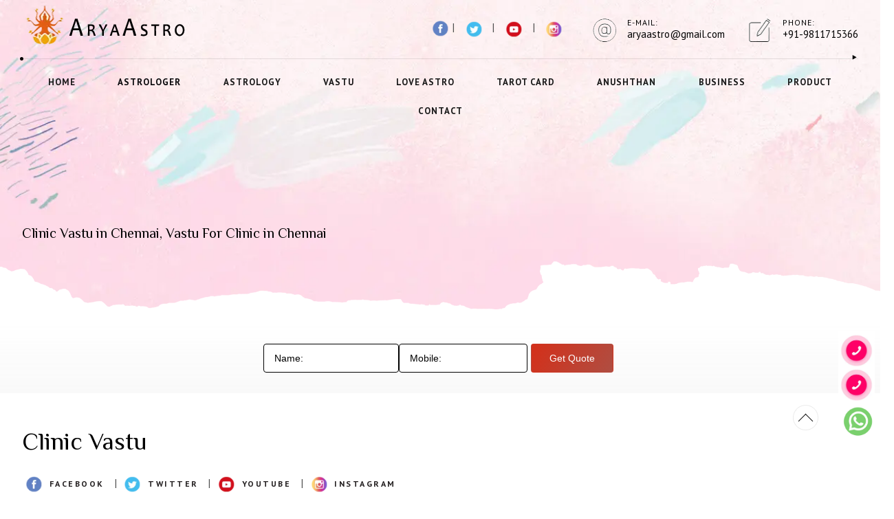

--- FILE ---
content_type: text/html
request_url: https://www.aryaastrologer.com/chennai/vastu-for-clinic.html
body_size: 10353
content:
<!DOCTYPE HTML>
<html lang="en" itemscope>
		<head itemscope itemtype="https://www.aryaastrologer.com/">
		<meta charset="utf-8">
		<title>Clinic Vastu in Chennai, Vastu For Clinic in Chennai</title>
        <meta name="keywords" content="Clinic Vastu in Chennai, Vastu For Clinic in Chennai, Clinic Vastu Consultancy Services in Chennai">
        <meta name="description" content="Clinic Vastu in Chennai, Vastu For Clinic in Chennai, Clinic Vastu Consultancy Services in Chennai">
		<link href="../css/style.css" rel='stylesheet' type='text/css' />
        <link href="../css/new-foot.css" rel='stylesheet' type='text/css' />
		<meta name="viewport" content="width=device-width, initial-scale=1">
        
        <link itemprop="url" rel="canonical" href="https://www.aryaastrologer.com/chennai/vastu-for-clinic.html" />
        
<!-- Google / Search Engine Tags -->
<meta itemprop="name" content="Clinic Vastu in Chennai, Vastu For Clinic in Chennai" />
<meta itemprop="description" content="Clinic Vastu in Chennai, Vastu For Clinic in Chennai, Clinic Vastu Consultancy Services in Chennai" />
<meta itemprop="image" content="https://www.aryaastrologer.com/images/logo.webp" />

<meta http-equiv="X-UA-Compatible" content="IE=edge" />
<meta http-equiv="Cache-control" content="public" />
<meta name="copyright" content="https://www.aryaastrologer.com/" />
<META NAME="Language" CONTENT="en-US" />
<meta name="robots" content="index, follow" />
<meta name="googlebot" content="index, follow" />
<meta name="revisit-after" content="1 days" />
<META NAME="Publisher" CONTENT="IN" />
<meta name="distribution" content="global" />
<meta name="robots" content="NOYDIR, NOODP" />
<link rel="alternate" href="https://www.aryaastrologer.com/" hreflang="en-us" />

<!-- Facebook Meta Tags -->
<meta property="og:url" content="https://www.aryaastrologer.com/chennai/vastu-for-clinic.html" />
<meta property="og:type" content="website" />
<meta property="og:title" content="Clinic Vastu in Chennai, Vastu For Clinic in Chennai" />
<meta property="og:description" content="Clinic Vastu in Chennai, Vastu For Clinic in Chennai, Clinic Vastu Consultancy Services in Chennai" />
<meta property="og:image" content="https://www.aryaastrologer.com/images/logo.webp" />

<!-- Twitter Meta Tags -->
<meta name="twitter:card" content="summary_large_image" />
<meta name="twitter:title" content="Clinic Vastu in Chennai, Vastu For Clinic in Chennai" />
<meta name="twitter:description" content="Clinic Vastu in Chennai, Vastu For Clinic in Chennai, Clinic Vastu Consultancy Services in Chennai" />
<meta name="twitter:image" content="https://www.aryaastrologer.com/images/logo.webp" />

        <!--favicon-->
		<link rel="icon" href="../images/favicon.webp" type="image/x-icon">
        <link rel="preload" href="../images/inner_banner.webp" as="image">

		<!----webfonts---->
		
		<!----//webfonts---->
		<!----start-alert-scroller---->
		<script src="../js/jquery.min.js"></script>
		<script type="text/javascript" src="../js/jquery.easy-ticker.js"></script>
		<script type="text/javascript">
		$(document).ready(function(){
			$('#demo').hide();
			$('.vticker').easyTicker();
		});
		</script>
		<!----start-alert-scroller---->
		<!-- start menu -->
		<link href="../css/megamenu.css" rel="stylesheet" type="text/css" media="all" />
		<script type="text/javascript" src="../js/megamenu.js"></script>
		<script>$(document).ready(function(){$(".megamenu").megamenu();});</script>
		<script src="../js/menu_jquery.js"></script>
		<!-- //End menu -->
		<!---slider---->
		<link rel="stylesheet" href="../css/slippry.css">
		<script src="../js/jquery-ui.js" type="text/javascript"></script>
		<script src="../js/scripts-f0e4e0c2.js" type="text/javascript"></script>
		<script>
			  jQuery('#jquery-demo').slippry({
			  // general elements & wrapper
			  slippryWrapper: '<div class="sy-box jquery-demo" />', // wrapper to wrap everything, including pager
			  // options
			  adaptiveHeight: false, // height of the sliders adapts to current slide
			  useCSS: false, // true, false -> fallback to js if no browser support
			  autoHover: false,
			  transition: 'fade'
			});
		</script>
		<!----start-pricerage-seletion---->
		<script type="text/javascript" src="../js/jquery-ui.min.js"></script>
		<link rel="stylesheet" type="text/css" href="../css/jquery-ui.css">
		<script type='text/javascript'>//<![CDATA[ 
			$(window).load(function(){
			 $( "#slider-range" ).slider({
			            range: true,
			            min: 0,
			            max: 500,
			            values: [ 100, 400 ],
			            slide: function( event, ui ) {  $( "#amount" ).val( "$" + ui.values[ 0 ] + " - $" + ui.values[ 1 ] );
			            }
			 });
			$( "#amount" ).val( "$" + $( "#slider-range" ).slider( "values", 0 ) + " - $" + $( "#slider-range" ).slider( "values", 1 ) );
			
			});//]]>  
		</script>
		<!----//End-pricerage-seletion---->
		<!---move-top-top---->
		<script type="text/javascript" src="../js/move-top.js"></script>
		<script type="text/javascript" src="../js/easing.js"></script>
		<script type="text/javascript">
			jQuery(document).ready(function($) {
				$(".scroll").click(function(event){		
					event.preventDefault();
					$('html,body').animate({scrollTop:$(this.hash).offset().top},1200);
				});
			});
		</script>
		<!---//move-top-top---->
		


		</head>
		<body>

<!---start-wrap----> 
<!---start-header---->
<div class="header">
          <section class="iner-hedrback">
          <!----start-mid-head---->
          <div class="mid-header">
    <div class="wrap">
              <div class="mid-grid-left"> <a class="logo" href="index.html"><img src="../images/logo.webp" alt="Arya Astrologer Anil Verma" /></a> </div>
              <div class="mid-grid-right">
        <div class="topBarInLogoAreaCell">
                  <p class="header-socl"><a target="_blank" href="https://www.facebook.com/aryaastrologer"><img class="inr-social" src="../images/facebook.webp" alt="facebook"></a> | <a target="_blank" class="inr-social-txt" href="https://twitter.com/ARYAASTROLOGER"><img class="inr-social" src="../images/twitter.webp" alt="twitter"></a> | <a target="_blank" class="inr-social-txt" href="https://www.youtube.com/channel/UC9qdtRV0miloOAtDlyG8L7Q"><img class="inr-social" src="../images/youtube.webp" alt="youtube"></a> | <a target="_blank" class="inr-social-txt" href="https://www.instagram.com/aryaastrologer/"><img class="inr-social" src="../images/instagram.webp" alt="instagram"></a></p>
                  <div class="btIconWidget  btWidgetWithText">
            <div class="btIconWidgetIcon"><img src="../images/mobile.webp" alt="mobile" /></div>
            <div class="btIconWidgetContent"><span class="btIconWidgetTitle">PHONE:</span><span class="btIconWidgetText">+91-9811715366</span></div>
          </div>
                  <div class="btIconWidget  btWidgetWithText">
            <div class="btIconWidgetIcon"><img src="../images/atrate.webp" alt="E-MAIL" /></div>
            <div class="btIconWidgetContent"><span class="btIconWidgetTitle">E-MAIL:</span><span class="btIconWidgetText">aryaastro@gmail.com</span></div>
          </div>
                </div>
      </div>
              <div class="clear"> </div>
            </div>
  </div>
          <!----//End-mid-head----> 
          <!----start-bottom-header---->
          <div class="header-bottom">
    <div class="wrap bdrhead"> 
              <!-- start header menu -->
              <ul class="megamenu skyblue">
        <li class="grid"><a class="color2" href="index.html">Home</a></li>
        <li class="active grid"><a class="color4" href="#">Astrologer</a>
                  <div class="megapanel">
            <div class="row">
                      <div class="col1">
                <div class="h_nav">
                          <h4>Consult Astrologer</h4>
                          <ul>
                    <li><a href="astrologer.html">Astrologer </a></li>
                    <li><a href="online-astrologer.html">Online Astrologer </a></li>
                    <li><a href="best-astrologer.html">Best Astrologer</a></li>
                  </ul>
                        </div>
              </div>
                      <div class="col1">
                <div class="h_nav">
                          <h4>&nbsp;</h4>
                          <ul>
                    <li><a href="palmist-astrologer.html">Palmist Astrologer</a></li>
                    <li><a href="vashikaran-astrologer.html">Vashikaran Astrologer</a></li>
                  </ul>
                        </div>
              </div>
                      <div class="col1">
                <div class="h_nav">
                          <h4>&nbsp;</h4>
                          <ul>
                    <li><a href="online-psychic-reading-reader-astrology-astrologer.html">Online Psychic Reading</a></li>
                    <li><a href="psychic-reading-astrology-astrologer.html">Psychic Astrology</a></li>
                  </ul>
                        </div>
              </div>
              <div class="col1">
                <div class="h_nav">
                          <h4>&nbsp;</h4>
                          <ul>
                    <li><a href="psychic-readings-advisor.html">Psychic Readings</a></li>
                     <li><a href="vashikaran.html">Vashikaran</a></li>
                  </ul>
                        </div>
              </div>
                    </div>
            <div class="row">
                      <div class="col2"></div>
                      <div class="col1"></div>
                      <div class="col1"></div>
                      <div class="col1"></div>
                      <div class="col1"></div>
                    </div>
          </div>
                </li>
        <li><a class="color5" href="#">Astrology</a>
                  <div class="megapanel">
            <div class="row">
                      <div class="col1">
                <div class="h_nav">
                          <h4>Astrology Services</h4>
                          <ul>
                    <li><a href="astrology.html">Astrology</a></li>
                    <li><a href="online-astrology.html">Online Astrology</a></li>
                    <li><a href="vedic-astrology-services.html">Vedic Astrology</a></li>
                    <li><a href="child-astrology.html">Child Astrology</a></li>
                    <li><a href="new-born-baby-astrology.html">New Born Baby Astrology</a></li>
                  </ul>
                        </div>
              </div>
                      <div class="col1">
                <div class="h_nav">
                          <h4>&nbsp;</h4>
                          <ul>
                    <li><a href="child-future-astrology.html">Child Future Astrology</a></li>
                    <li><a href="marriage-astrology.html">Marriage Astrology</a></li>
                    <li><a href="business-astrology.html">Business Astrology</a></li>
                    <li><a href="love-problem-solution-astrology.html">Love Problem Solution</a></li>
                    <li><a href="love-astrology.html">Love Astrology</a></li>
                  </ul>
                        </div>
              </div>
                      <div class="col1">
                <div class="h_nav">
                          <h4>&nbsp;</h4>
                          <ul>
                    <li><a href="hindu-vedic-astrology.html">Hindu Vedic Astrology</a></li>
                    <li><a href="indian-astrology.html">Indian Astrology</a></li>
                    <li><a href="online-kundli-matching-astrology.html">online kundli matching</a></li>
                    <li><a href="vedic-astrological-predictions.html">Astrological Predictions</a></li>
                    <li><a href="love-marriage-astrology.html">Love Marriage Astrology</a></li>
                  </ul>
                        </div>
              </div>
                      <div class="col1">
                <div class="h_nav">
                          <h4>&nbsp;</h4>
                          <ul>
                    <li><a href="career-problem-astrologer.html">Career Astrology</a></li>
                    <li><a href="higher-education-predication-astrology.html">Higher Education Astrology</a></li>
                  </ul>
                        </div>
              </div>
                      <div class="col2"></div>
                      <div class="col1"></div>
                      <div class="col1"></div>
                      <div class="col1"></div>
                      <div class="col1"></div>
                    </div>
          </div>
                </li>
        <li><a class="color6" href="#">Vastu</a>
                  <div class="megapanel">
            <div class="row">
                      <div class="col1">
                <div class="h_nav">
                          <h4>Consult Vastu Expert</h4>
                          <ul>
                    <li><a href="vastu-sastra.html">Vastu Sastra</a></li>
                    <li><a href="vastu-expert.html">Vastu Expert</a></li>
                    <li><a href="vastu-consultant.html">Vastu Consultant</a></li>
                    <li><a href="residential-vastu.html">Residential Vastu</a></li>
                    <li><a href="vastu-for-flat.html">Vastu for Flat</a></li>
                    <li><a href="home-vastu.html">Home Vastu</a></li>
                  </ul>
                        </div>
              </div>
                      <div class="col1">
                <div class="h_nav">
                          <h4>&nbsp;</h4>
                          <ul>
                    <li><a href="vastu-for-bedroom.html">Vastu for Bedroom</a></li>
                    <li><a href="vastu-for-living-room.html">Vastu for Living Room</a></li>
                    <li><a href="commercial-vastu.html">Commercial Vastu</a></li>
                    <li><a href="vastu-for-office.html">Vastu for Office</a></li>
                    <li><a href="vastu-for-plots.html">Vastu for Plots</a></li>
                    <li><a href="vastu-for-showrooms.html">Vastu for Showrooms</a></li>
                  </ul>
                        </div>
              </div>
                      <div class="col1">
                <div class="h_nav">
                          <h4>&nbsp;</h4>
                          <ul>
                    <li><a href="vastu-for-clinic.html">Vastu for Clinic</a></li>
                    <li><a href="vastu-for-hospitals.html">Vastu for Hospitals</a></li>
                    <li><a href="vastu-for-restaurants.html">Vastu for Restaurants</a></li>
                    <li><a href="vastu-for-hotels.html">Vastu for Hotels</a></li>
                    <li><a href="vastu-for-shops.html">Vastu for Shops</a></li>
                    <li><a href="factory-vastu-consultant.html">Vastu for Factory</a></li>
                  </ul>
                        </div>
              </div>
                      <div class="col1">
                <div class="h_nav">
                          <h4>&nbsp;</h4>
                          <ul>
                    <li><a href="industrial-vastu-consultant.html">Industrial Vastu</a></li>
                    <li><a href="corporate-office-vastu-consultant.html">Corporate Office Vastu</a></li>
                    <li><a href="shopping-malls-vastu-consultant.html">Shopping Malls Vastu</a></li>
                  </ul>
                        </div>
              </div>
                    </div>
            <div class="row">
                      <div class="col2"></div>
                      <div class="col1"></div>
                      <div class="col1"></div>
                      <div class="col1"></div>
                      <div class="col1"></div>
                    </div>
          </div>
                </li>
        <li><a class="color6" href="#">Love Astro</a>
                  <div class="megapanel">
            <div class="row">
                      <div class="col1">
                <div class="h_nav">
                          <h4>Love Astrologer</h4>
                          <ul>
                    <li><a href="love-vashikaran-specialist.html">Love Vashikaran Specialist</a></li>
                    <li><a href="love-back-specialist-babaji.html">Love Back Specialist Baba Ji</a></li>
                    <li><a href="husband-wife-problem-solution.html">Husband Wife Problem</a></li>
                    <li><a href="love-marriage-astrologer.html">Love Marriage Astrologer</a></li>
                  </ul>
                        </div>
              </div>
                      <div class="col1">
                <div class="h_nav">
                          <h4>&nbsp;</h4>
                          <ul>
                    <li><a href="get-love-your-back.html">Get Your Love Back</a></li>
                    <li><a href="get-your-girlfriend-back.html">Get Girlfriend Back</a></li>
                    <li><a href="love-marriage-problem-solution-astrologer.html">Love Marriage Problem</a></li>
                  </ul>
                        </div>
              </div>
                      <div class="col1">
                <div class="h_nav">
                          <h4>&nbsp;</h4>
                          <ul>
                    <li><a href="intercaste-marriage-probleum-solution-astrology.html">Intercaste Marriage Solution</a></li>
                    <li><a href="marriage-problem-solutions.html">Marriage Problem Solutions</a></li>
                    <li><a href="court-case-problems-solution.html">Court Case Problem Solution</a></li>
                  </ul>
                        </div>
              </div>
                      <div class="col1">
                <div class="h_nav">
                          <h4>&nbsp;</h4>
                          <ul>
                    <li><a href="marriage-perdition-astrology-astrologer.html">Marriage Prediction Astro</a></li>
                    <li><a href="personal-matters-problem-solution.html">Family Problem Solution</a></li>
                    <li><a href="marriage-kundli-matching.html">Marriage Kundli Matching</a></li>
                  </ul>
                        </div>
              </div>
                    </div>
            <div class="row">
                      <div class="col2"></div>
                      <div class="col1"></div>
                      <div class="col1"></div>
                      <div class="col1"></div>
                      <div class="col1"></div>
                    </div>
          </div>
                </li>
        <li><a class="color7" href="#">Tarot Card</a>
                  <div class="megapanel">
            <div class="row">
                      
              <div class="col1">
                <div class="h_nav">
                          <h4>&nbsp;</h4>
                          <ul>
                    <li><a href="numerology.html">Numerology</a></li>
                    
                  </ul>
                        </div>
              </div>
                    </div>
            <div class="row">
                      <div class="col2"></div>
                      <div class="col1"></div>
                      <div class="col1"></div>
                      <div class="col1"></div>
                      <div class="col1"></div>
                    </div>
          </div>
                </li>
        <li><a class="color7" href="#">Anushthan</a>
                  <div class="megapanel">
            <div class="row">
                      <div class="col1">
                <div class="h_nav">
                          <h4>Pooja Austhan Services</h4>
                          <ul>
                    <li><a href="puja-anusthan.html">Puja Anusthan</a></li>
                    <li><a href="manglik-dosh-nivaran-puja.html">Manglik Dosh Nivaran Puja</a></li>
                    <li><a href="shat-chandi-maha-yagya-puja.html">Shatchandi Maha Yagya</a></li>
                    <li><a href="shukara-puja-anusthan.html">Shukara Puja Anusthan</a></li>
                    <li><a href="ketu-puja-anuthan.html">Ketu Puja Anuthan</a></li>
                    <li><a href="bhoomi-pujan-shilyanyas.html">Bhoomi Pujan Shilanyas</a></li>
                  </ul>
                        </div>
              </div>
                      <div class="col1">
                <div class="h_nav">
                          <h4>&nbsp;</h4>
                          <ul>
                    <li><a href="gand-mool-shanti-puja-anuthan.html">Gand Mool Shanti Puja</a></li>
                    <li><a href="mahalaxmi-poojan-anuthan.html">Mahalaxmi Poojan Anuthan</a></li>
                    <li><a href="mangal-puja-anushthan.html">Mangal Puja Anushthan</a></li>
                    <li><a href="kaal-sarap-dosh-niwaran-puja.html">Kaal Sarap Dosh Niwaran</a></li>
                    <li><a href="bagalamukhi-anushthan.html">Bagalamukhi Anushthan</a></li>
                    <li><a href="graha-shanti-puja.html">Graha Shanti Puja</a></li>
                  </ul>
                        </div>
              </div>
                      <div class="col1">
                <div class="h_nav">
                          <h4>&nbsp;</h4>
                          <ul>
                    <li><a href="surya-puja-anuthan.html">Surya Puja Anuthan</a></li>
                    <li><a href="budha-puja-anuthan.html">Budha Puja Anuthan</a></li>
                    <li><a href="shanti-anuthan.html">Shanti Anuthan</a></li>
                    <li><a href="sunder-kand-anusthan.html">Sunder Kand Anusthan</a></li>
                    <li><a href="namkaran-sanskar.html">Namkaran Sanskar</a></li>
                    <li><a href="shree-yantra-ssiddhi-sthapana.html">Shree Yantra Sidhi Sthapna</a></li>
                  </ul>
                        </div>
              </div>
                      <div class="col1">
                <div class="h_nav">
                          <h4>&nbsp;</h4>
                          <ul>
                    <li><a href="puja-for-love-and-marriage.html">Puja for Love and Marriage</a></li>
                    <li><a href="vivah-puja-sanskar.html">Vivah Puja Sanskar</a></li>
                    <li><a href="chandra-puja-anusthn.html">Chandra Puja Anusthn</a></li>
                    <li><a href="rahu-ketu-pooja-anusthan.html">Rahu, Ketu Puja Anusthan</a></li>
                    <li><a href="vivha-bandhan-dosh-anusthan.html">Vivha Dosh Anusthan</a></li>
                    <li><a href="pitra-dosha-shanti-anusthan.html">Pitra Dosha Shanti</a></li>
                  </ul>
                        </div>
              </div>
                    </div>
            <div class="row">
                      <div class="col2"></div>
                      <div class="col1"></div>
                      <div class="col1"></div>
                      <div class="col1"></div>
                      <div class="col1"></div>
                    </div>
          </div>
                </li>
        <li><a class="color7" href="#">Business</a>
                  <div class="megapanel">
            <div class="row">
                      <div class="col1">
                <div class="h_nav">
                          <h4>Get Predictions</h4>
                          <ul>
                    <li><a href="career-and-business-solutions-astrologer.html">Career & Business Solutions</a></li>
                    <li><a href="career-problem-astrologer.html">Career Problem Astrologer</a></li>
                    <li><a href="career-problem-prediction.html">Career Problem Prediction</a></li>
                    <li><a href="career-problem-solution.html">Career Problem Solution</a></li>
                  </ul>
                        </div>
              </div>
                      <div class="col1">
                <div class="h_nav">
                          <h4>&nbsp;</h4>
                          <ul>
                    <li><a href="business-problem-solution-astrologer.html">Business Problem Solution</a></li>
                    <li><a href="business-prediction.html">Business Prediction</a></li>
                    <li><a href="business-problem-solution.html">Business Problem Solution</a></li>
                  </ul>
                        </div>
              </div>
                    </div>
            <div class="row">
                      <div class="col2"></div>
                      <div class="col1"></div>
                      <div class="col1"></div>
                      <div class="col1"></div>
                      <div class="col1"></div>
                    </div>
          </div>
                </li>
        <li><a class="color7" href="#">Product</a>
                  <div class="megapanel">
            <div class="row">
                      <div class="col1">
                <div class="h_nav">
                          <h4>Arya Astro Products</h4>
                          <ul>
                    <li><a href="astro-products.html">Astro Products</a></li>
                  </ul>
                        </div>
              </div>
                      <div class="col1">
                <div class="h_nav">
                          <h4>&nbsp;</h4>
                          <ul>
                    <li><a href="vastu-products.html">Vastu Products</a></li>
                  </ul>
                        </div>
              </div>
                    </div>
            <div class="row">
                      <div class="col2"></div>
                      <div class="col1"></div>
                      <div class="col1"></div>
                      <div class="col1"></div>
                      <div class="col1"></div>
                    </div>
          </div>
                </li>
        <li><a class="color7" href="../contact-us.html">Contact</a></li>
      </ul>
            </div>
  </div>
        </div>
<!----//End-bottom-header----> 
<!---//End-header----> 
<div class="wrap">
<h1 class="inr-hone inr-hone-positn"><span class="bt_bb_headline_content"><span>Clinic Vastu in Chennai, Vastu For Clinic in Chennai</span></span></h1>
</div>
<!----start-image-slider---->
<img class="inrbaner-btm" src="../images/baner-boder.webp" alt="baner-boder">
</section>
<div class="clear"> </div>
<!----//End-image-slider---->
<div class="enq_quick">
  <form action="../sendenq.php" method="post" name="form2" id="form2" onSubmit="return validateForm()">
    
    <!--add hidden field-->
    <input type="hidden" name="span_email">
    <!--end hidden field-->
    <div class="enq_quick_area">
      <div class="qck_contact">Quick Contact</div>
      <input class="form-control btn-block" name="name" type="text" id="name" size="25" placeholder="Name:" required="required">
      <input class="form-control btn-block" name="mobile" type="number" id="mobile" size="25" placeholder="Mobile:" required="required">
      <button type="submit" class="btn_style" value="Submit"><span>Get Quote</span></button>
    </div>
  </form>
</div>
<div class="content">
          <div class="wrap">
    <div class="about-container">
              <h2 class="about-head">Clinic Vastu</h2>
              <p class="mt mb"><img class="inr-social" src="../images/facebook.webp" alt="facebook"> <a class="inr-social-txt" href="https://www.facebook.com/aryaastrologer">Facebook</a> | <img class="inr-social" src="../images/twitter.webp" alt="twitter"> <a class="inr-social-txt" href="https://twitter.com/ARYAASTROLOGER">Twitter</a> | <img class="inr-social" src="../images/youtube.webp" alt="youtube"> <a class="inr-social-txt" href="https://www.youtube.com/channel/UC9qdtRV0miloOAtDlyG8L7Q">Youtube</a> | <img class="inr-social" src="../images/instagram.webp" alt="instagram"> <a class="inr-social-txt" href="https://www.instagram.com/aryaastrologer/">Instagram</a></p>
              <div class="divide mb"><img src="../images/arrow.webp" alt="Divider" /></div>
              <p>Clinic Vastu in Chennai, Vastu For Clinic in Chennai, Clinic Vastu Consultancy Services in Chennai. Commercial Vaastu(Vastu) Commercial Offices , Commercial Mall or all types shops , Commercial showrooms , Commercial malls, Commercial institutions, hotels, restaurants, hospitals, clinics, hostels, banks, marriage halls, banquet halls Etc.
<br>
<br>

We always divided the consulting process into different sections. Acharya Anil Verma makes all clients feel comfortable Because of a frank nature connective interaction without leavening client personal space, If you feel any kind of disturbances at your home because of Vaastu(vastu) Dosh & we can give Remedies & Advice over the phone or email (online vastu (Vaastu) consultancy) in that case you can pay us by online transfer money.</p>
              <div class="bt_bb_button"><a href="https://www.youtube.com/channel/UC9qdtRV0miloOAtDlyG8L7Q">Watch Videos</a></div>
              <div class="bt_bb_button"><a href="../contact-us.html">Contact</a></div>
            </div>
  </div>
        </div>
<!--- start-content---->
<div class="content">
          <div class="wrap">
    <div class="content-right">
              <div class="product-grids"> 
        <!---caption-script----> 
        <!---//caption-script---->
        <div class="product-grid fade box-back">
                  <h2 class="txt-center"><span class="bt_bb_headline_superheadline">Make Online Payments</span>
            <div class="divide txt-center"><img src="../images/arrow.webp" alt="Divider"></div>
            <span class="bt_bb_headline_content"><span>G Pay</span></span></h2>
            <img class="qr_code" src="../images/GPay-Code.webp" alt="GPay-Code">
                  <div class="product-info">
            <div class="product-info-cust"> <a href="#">+91-9811715366</a> </div>
            <div class="clear"> </div>
          </div>
                </div>
        <div class="product-grid fade box-back1">
                  <h2 class="txt-center"><span class="bt_bb_headline_superheadline">Wallet Money Transfer</span>
            <div class="divide txt-center"><img src="../images/arrow.webp" alt="Divider"></div>
            <span class="bt_bb_headline_content"><span>Paytm</span></span></h2>
            <img class="qr_code" src="../images/Paytm-Code.webp" alt="Paytm-Code">
                  <div class="product-info">
            <div class="product-info-cust"> <a href="#">+91-9811715366</a> </div>
            <div class="clear"> </div>
          </div>
                </div>
        <div class="product-grid fade box-back2 last-grid">
                  <h2 class="txt-center"><span class="bt_bb_headline_superheadline">Instant Bank Transfer</span>
            <div class="divide txt-center"><img src="../images/arrow.webp" alt="Divider"></div>
            <span class="bt_bb_headline_content"><span>UPI</span></span></h2>
            <img class="qr_code" src="../images/ICICI-Code.webp" alt="ICICI-Code">
                  <div class="product-info">
            <div class="product-info-cust"> <a href="#">nlarya@icici</a> </div>
            <div class="clear"> </div>
          </div>
                </div>
        <div class="clear"> </div>
      </div>
            </div>
    <div class="clear"> </div>
  </div>
        </div>
<div class="cl"></div>
<section class="white-back">
          <div class="content">
    <div class="wrap">
              <div class="bt_bb_cell_inner">
        <div class="enq_column_content blu-back">
                  <img src="../images/product/vastu-for-clinic.webp" alt="vastu-for-clinic" >
                  <div class="clear"> </div>
                </div>
        <iframe src="../send.html" frameborder="0" scrolling="no" title="Enquiry Form"></iframe>
      </div>
            </div>
  </div>
        </section>
<div class="cl"></div>

        <div class="img_container">
        <h2>Arya Astrologer Awards & Achievements</h2>
        <div class="img_box">
        <img src="../images/awards/award-1.webp" alt="award-1">
        </div>
        <div class="img_box">
        <img src="../images/awards/award-2.webp" alt="award-1">
        </div>
        <div class="img_box">
        <img src="../images/awards/award-3.webp" alt="award-1">
        </div>
        <div class="img_box">
        <img src="../images/awards/award-4.webp" alt="award-1">
        </div>
        <div class="img_box">
        <img src="../images/awards/award-5.webp" alt="award-1">
        </div>
        <div class="img_box">
        <img src="../images/awards/award-6.webp" alt="award-1">
        </div>
        </div>

<div class="cl"></div>

<section class="white-back gray-back">
          <div class="content">
    <div class="wrap">
              <div class="span12">
          <div class="slogan1 servbox-container">
            <h3 class="txt1">AstroTalk - Online Astrology Predictions</h3>
            <div class="servbox"><img src="../images/horoscope-prediction.webp" loading="lazy" alt="horoscope-prediction">
              <h4>Stories from the Stars</h4>
            <div class="product-info">
            <div class="product-info-cust"> <a href="../contact-us.html">Consult</a> </div>
            <div class="clear"> </div>
          </div>
          </div>
            <div class="servbox padsrv"><img src="../images/horoscope-sign.webp" loading="lazy" alt="horoscope">
              <h4>Marriage Horoscope</h4>
            <div class="product-info">
            <div class="product-info-cust"> <a href="../contact-us.html">Consult</a> </div>
            <div class="clear"> </div>
          </div>
          </div>
            <div class="servbox padsrv1"><img src="../images/gems.webp" loading="lazy" alt="gems">
              <h4>Gemology</h4>
            <div class="product-info">
            <div class="product-info-cust"> <a href="../contact-us.html">Consult</a> </div>
            <div class="clear"> </div>
          </div>
          </div>
            <div class="servbox"><img src="../images/vastu-services.webp" loading="lazy" alt="Vastu-services">
              <h4>All About Zodiac Signs</h4>
            <div class="product-info">
            <div class="product-info-cust"> <a href="../contact-us.html">Consult</a> </div>
            <div class="clear"> </div>
          </div>
          </div>
          </div>
        </div>
            </div>
  </div>
        </section>
  <div class="cl"></div>
<section class="follow">
          <div class="content">
    <div class="wrap"> <img src="../images/planets_footer.webp" loading="lazy" alt="planets_footer" >
              <h2><span class="bt_bb_headline_content txt-center"><span>Follow Us</span></span></h2>
              <div class="divide txt-center"><img src="../images/arrow.webp" alt=""></div>
              <div class="social-icon">
        <div class="socialgrid"><a href="https://www.facebook.com/aryaastrologer"><img src="../images/facebook.webp" alt="facebook" ></a></div>
        <div class="socialgrid"><a href="https://twitter.com/ARYAASTROLOGER"><img src="../images/twitter.webp" alt="twitter" ></a></div>
        <div class="socialgrid"><a href="https://www.youtube.com/channel/UC9qdtRV0miloOAtDlyG8L7Q"><img src="../images/youtube.webp" alt="youtube" ></a></div>
        <div class="socialgrid"><a href="https://www.instagram.com/aryaastrologer/"><img src="../images/instagram.webp" alt="instagram" ></a></div>
        <div class="socialgrid"><a href="https://www.google.com/maps/place/Acharya+Anil+Astrologer+And+Vaastu+consultant/@28.7062502,77.1203144,17z/data=!3m1!4b1!4m5!3m4!1s0x0:0x37853a4f780aba1b!8m2!3d28.7062502!4d77.1225031?hl=en-GB"><img src="../images/marker.webp" alt="marker" ></a></div>
      </div>
            </div>
  </div>
        </section>
<div class="cl"></div>
<!---- start-bottom-grids---->
<div class="bottom-grids">
          <div class="bottom-top-grids"> <img src="../images/white_divider_bottom.webp" loading="lazy" alt="white_divider_bottom">
    <div class="wrap">
              <div class="bottom-top-grid">
        <h4><span class="bt_bb_headline_content"><span>Acharya Anil</span></span></h4>
        <div class="divide"><img src="../images/arrow.webp" alt="Divider"></div>
        <a href="index.html"><img src="../images/logo.webp" alt="Acharya Anil Verma"></a>
        <p><a href="about-us.html">About Us</a> | <a href="https://dailyprediction.blogspot.com/">Daily Horoscope</a> | <a href="../blog.html">Blog</a> | <a href="../gallery.html">Gallery</a> | <a href="../testimonial.html">Testimonial</a> | <a href="../contact-us.html">Contact Us</a></p>
      </div>
              <div class="bottom-top-grid">
        <h4><span class="bt_bb_headline_content"><span>Get in touch</span></span></h4>
        <div class="divide"><img src="../images/arrow.webp" alt="Divider"></div>
        <ul>
                  <li><img src="../images/marker-bottom.webp" alt="marker-bottom"> <a href="#">Block D, Pocket 14, Plot No 82 First Floor, Shiva Road Sector 8, Rohini East Metro Station Delhi 110085</a></li>
                  <li><img src="../images/email-bottom.webp" alt="email-bottom"> <a href="#">aryaastro@gmail.com</a></li>
                  <li><img src="../images/phone-bottom.webp" alt="phone-bottom"> <a href="#">+91-9811715366, +91-8826098989</a></li>
                </ul>
      </div>
              <div class="bottom-top-grid">
        <h4><span class="bt_bb_headline_content"><span>Quick Links</span></span></h4>
        <div class="divide"><img src="../images/arrow.webp" alt="Divider"></div>
        <ul>
                  <li><a href="astrologer.html">Astrologer</a></li>
                  <li><a href="astrology.html">Astrology</a></li>
                  <li><a href="vastu-sastra.html">Vastu</a></li>
                  <li><a href="puja-anusthan.html">Anushthan</a></li>
                  <li><a href="love-and-marriage-solution.html">Love</a></li>
                  <li><a href="career-and-business-solutions-astrologer.html">Business</a></li>
                </ul>
      </div>
              <div class="bottom-top-grid last-bottom-top-grid">
        <h4><span class="bt_bb_headline_content"><span>Featured Services</span></span></h4>
        <div class="divide"><img src="../images/arrow.webp" alt="Divider"></div>
        <p class="padri"><a href="vedic-astrology-services.html" class="foot-tag">Vedic Astrology</a> <a href="graha-shanti-puja.html" class="foot-tag">Grah Shanti</a> <a href="palmist-astrologer.html" class="foot-tag">Palmistry</a> <a href="numerology.html" class="foot-tag">Numerology</a> <a href="career-and-business-solutions-astrologer.html" class="foot-tag">Business & Career Astrology</a> <a href="online-kundli-matching-astrology.html" class="foot-tag">Kundli Matching</a> <a href="puja-anusthan.html" class="foot-tag">Puja Anushthan Services</a> <a href="love-and-marriage-solution.html" class="foot-tag">Love Horoscope</a> <a href="intercaste-marriage-probleum-solution-astrology.html" class="foot-tag">InterCaste Love Marriage</a> <a href="love-marriage-problem-solution-astrologer.html" class="foot-tag">Love Marriage</a> <a href="vastu-sastra.html" class="foot-tag">Vastu Shastra Services</a> <a href="online-psychic-reading-reader-astrology-astrologer.html" class="foot-tag">Psychic Reading</a></p>
      </div>
              <div class="clear"> </div>
              
              <div class="read-less-location">
  <h6>We Provide Online Astrological Solutions</h6>
<a class="footer_text" href="../afghanistan/index.html">Afghanistan&nbsp;|&nbsp;</a>
<a class="footer_text" href="../agartala/index.html">Agartala&nbsp;|&nbsp;</a>
<a class="footer_text" href="../agra/index.html">Agra&nbsp;|&nbsp;</a>
<a class="footer_text" href="../ahmedabad/index.html">Ahmedabad&nbsp;|&nbsp;</a>
<a class="footer_text" href="../ajmer/index.html">Ajmer&nbsp;|&nbsp;</a>
<a class="footer_text" href="../albania/index.html">Albania&nbsp;|&nbsp;</a>
<a class="footer_text" href="../algeria/index.html">Algeria&nbsp;|&nbsp;</a>
<a class="footer_text" href="../aligarh/index.html">Aligarh&nbsp;|&nbsp;</a>
<a class="footer_text" href="../allahabad/index.html">Allahabad&nbsp;|&nbsp;</a>
<a class="footer_text" href="../alwar/index.html">Alwar&nbsp;|&nbsp;</a>
<a class="footer_text" href="../ambala/index.html">Ambala&nbsp;|&nbsp;</a>
<a class="footer_text" href="../amritsar/index.html">Amritsar&nbsp;|&nbsp;</a>
<a class="footer_text" href="../andhra-pradesh/index.html">Andhra Pradesh&nbsp;|&nbsp;</a>
<a class="footer_text" href="../angola/index.html">Angola&nbsp;|&nbsp;</a>
<a class="footer_text" href="../argentina/index.html">Argentina&nbsp;|&nbsp;</a>
<a class="footer_text" href="../armenia/index.html">Armenia&nbsp;|&nbsp;</a>
<a class="footer_text" href="../arunachal-pradesh/index.html">Arunachal Pradesh&nbsp;|&nbsp;</a>
<a class="footer_text" href="../ashok-vihar/index.html">Ashok Vihar&nbsp;|&nbsp;</a>

  <a class="loc-read" id="displayText" href="javascript:toggle();">More Location</a>
  <div id="toggleText" style="display: none">
    <div class="location-box1">
      <div class="location">
<a class="footer_text" href="../assam/index.html">Assam&nbsp;|&nbsp;</a>
<a class="footer_text" href="../auckland/index.html">Auckland&nbsp;|&nbsp;</a>
<a class="footer_text" href="../aurangabad/index.html">Aurangabad&nbsp;|&nbsp;</a>
<a class="footer_text" href="../austin/index.html">Austin&nbsp;|&nbsp;</a>
<a class="footer_text" href="../australia/index.html">Australia&nbsp;|&nbsp;</a>
<a class="footer_text" href="../austria/index.html">Austria&nbsp;|&nbsp;</a>
<a class="footer_text" href="../bahadurgarh/index.html">Bahadurgarh&nbsp;|&nbsp;</a>
<a class="footer_text" href="../bahamas/index.html">Bahamas&nbsp;|&nbsp;</a>
<a class="footer_text" href="../bahrain/index.html">Bahrain&nbsp;|&nbsp;</a>
<a class="footer_text" href="../ballabhgarh/index.html">Ballabhgarh&nbsp;|&nbsp;</a>
<a class="footer_text" href="../bangkok/index.html">Bangkok&nbsp;|&nbsp;</a>
<a class="footer_text" href="../bangladesh/index.html">Bangladesh&nbsp;|&nbsp;</a>
<a class="footer_text" href="../barbados/index.html">Barbados&nbsp;|&nbsp;</a>
<a class="footer_text" href="../bareilly/index.html">Bareilly&nbsp;|&nbsp;</a>
<a class="footer_text" href="../bathinda/index.html">Bathinda&nbsp;|&nbsp;</a>
<a class="footer_text" href="../belarus/index.html">Belarus&nbsp;|&nbsp;</a>
<a class="footer_text" href="../belgium/index.html">Belgium&nbsp;|&nbsp;</a>
<a class="footer_text" href="../bengaluru/index.html">Bengaluru&nbsp;|&nbsp;</a>
<a class="footer_text" href="../bhagalpur/index.html">Bhagalpur&nbsp;|&nbsp;</a>
<a class="footer_text" href="../bharatpur/index.html">Bharatpur&nbsp;|&nbsp;</a>
<a class="footer_text" href="../bhiwadi/index.html">Bhiwadi&nbsp;|&nbsp;</a>
<a class="footer_text" href="../bhiwani/index.html">Bhiwani&nbsp;|&nbsp;</a>
<a class="footer_text" href="../bhojpur/index.html">Bhojpur&nbsp;|&nbsp;</a>
<a class="footer_text" href="../bhopal/index.html">Bhopal&nbsp;|&nbsp;</a>
<a class="footer_text" href="../bhubaneswar/index.html">Bhubaneswar&nbsp;|&nbsp;</a>
<a class="footer_text" href="../bhutan/index.html">Bhutan&nbsp;|&nbsp;</a>
<a class="footer_text" href="../bihar/index.html">Bihar&nbsp;|&nbsp;</a>
<a class="footer_text" href="../bijnor/index.html">Bijnor&nbsp;|&nbsp;</a>
<a class="footer_text" href="../bikaner/index.html">Bikaner&nbsp;|&nbsp;</a>
<a class="footer_text" href="../birmingham/index.html">Birmingham&nbsp;|&nbsp;</a>
<a class="footer_text" href="../bolivia/index.html">Bolivia&nbsp;|&nbsp;</a>
<a class="footer_text" href="../bosnia-and-herzegovina/index.html">Bosnia and Herzegovina&nbsp;|&nbsp;</a>
<a class="footer_text" href="../boston/index.html">Boston&nbsp;|&nbsp;</a>
<a class="footer_text" href="../botswana/index.html">Botswana&nbsp;|&nbsp;</a>
<a class="footer_text" href="../brampton/index.html">Brampton&nbsp;|&nbsp;</a>
<a class="footer_text" href="../brazil/index.html">Brazil&nbsp;|&nbsp;</a>
<a class="footer_text" href="../brisbane/index.html">Brisbane&nbsp;|&nbsp;</a>
<a class="footer_text" href="../bristol/index.html">Bristol&nbsp;|&nbsp;</a>
<a class="footer_text" href="../bulandshahar/index.html">Bulandshahar&nbsp;|&nbsp;</a>
<a class="footer_text" href="../bulgaria/index.html">Bulgaria&nbsp;|&nbsp;</a>
<a class="footer_text" href="../california/index.html">California&nbsp;|&nbsp;</a>
<a class="footer_text" href="../cambodia/index.html">Cambodia&nbsp;|&nbsp;</a>
<a class="footer_text" href="../cameroon/index.html">Cameroon&nbsp;|&nbsp;</a>
<a class="footer_text" href="../canada/index.html">Canada&nbsp;|&nbsp;</a>
<a class="footer_text" href="../chandigarh/index.html">Chandigarh&nbsp;|&nbsp;</a>
<a class="footer_text" href="../chennai/index.html">Chennai&nbsp;|&nbsp;</a>
<a class="footer_text" href="../chhattarpur/index.html">Chhattarpur&nbsp;|&nbsp;</a>
<a class="footer_text" href="../chhattisgarh/index.html">Chhattisgarh&nbsp;|&nbsp;</a>
<a class="footer_text" href="../chicago/index.html">Chicago&nbsp;|&nbsp;</a>
<a class="footer_text" href="../chile/index.html">Chile&nbsp;|&nbsp;</a>
<a class="footer_text" href="../china/index.html">China&nbsp;|&nbsp;</a>
<a class="footer_text" href="../chittaurgarh/index.html">Chittaurgarh&nbsp;|&nbsp;</a>
<a class="footer_text" href="../coimbatore/index.html">Coimbatore&nbsp;|&nbsp;</a>
<a class="footer_text" href="../colombia/index.html">Colombia&nbsp;|&nbsp;</a>
<a class="footer_text" href="../congo/index.html">Congo&nbsp;|&nbsp;</a>
<a class="footer_text" href="../connaught-place/index.html">Connaught Place&nbsp;|&nbsp;</a>
<a class="footer_text" href="../costa-rica/index.html">Costa Rica&nbsp;|&nbsp;</a>
<a class="footer_text" href="../croatia/index.html">Croatia&nbsp;|&nbsp;</a>
<a class="footer_text" href="../cuba/index.html">Cuba&nbsp;|&nbsp;</a>
<a class="footer_text" href="../cyprus/index.html">Cyprus&nbsp;|&nbsp;</a>
<a class="footer_text" href="../czech-republic/index.html">Czech Republic&nbsp;|&nbsp;</a>
<a class="footer_text" href="../daman/index.html">Daman&nbsp;|&nbsp;</a>
<a class="footer_text" href="../darbhanga/index.html">Darbhanga&nbsp;|&nbsp;</a>
<a class="footer_text" href="../daryaganj/index.html">Daryaganj&nbsp;|&nbsp;</a>
<a class="footer_text" href="../dehradun/index.html">Dehradun&nbsp;|&nbsp;</a>
<a class="footer_text" href="../denmark/index.html">Denmark&nbsp;|&nbsp;</a>
<a class="footer_text" href="../dhanbad/index.html">Dhanbad&nbsp;|&nbsp;</a>
<a class="footer_text" href="../doha/index.html">Doha&nbsp;|&nbsp;</a>
<a class="footer_text" href="../dubai/index.html">Dubai&nbsp;|&nbsp;</a>
<a class="footer_text" href="../dwarka/index.html">Dwarka&nbsp;|&nbsp;</a>
<a class="footer_text" href="../east-delhi/index.html">East Delhi&nbsp;|&nbsp;</a>
<a class="footer_text" href="../east-of-kailash/index.html">East of Kailash&nbsp;|&nbsp;</a>
<a class="footer_text" href="../egypt/index.html">Egypt&nbsp;|&nbsp;</a>
<a class="footer_text" href="../england/index.html">England&nbsp;|&nbsp;</a>
<a class="footer_text" href="../ethiopia/index.html">Ethiopia&nbsp;|&nbsp;</a>
<a class="footer_text" href="../faridabad/index.html">Faridabad&nbsp;|&nbsp;</a>
<a class="footer_text" href="../faridkot/index.html">Faridkot&nbsp;|&nbsp;</a>
<a class="footer_text" href="../fiji/index.html">Fiji&nbsp;|&nbsp;</a>
<a class="footer_text" href="../finland/index.html">Finland&nbsp;|&nbsp;</a>
<a class="footer_text" href="../firozabad/index.html">Firozabad&nbsp;|&nbsp;</a>
<a class="footer_text" href="../firozpur/index.html">Firozpur&nbsp;|&nbsp;</a>
<a class="footer_text" href="../florida/index.html">Florida&nbsp;|&nbsp;</a>
<a class="footer_text" href="../france/index.html">France&nbsp;|&nbsp;</a>
<a class="footer_text" href="../gandhinagar/index.html">Gandhinagar&nbsp;|&nbsp;</a>
<a class="footer_text" href="../georgia/index.html">Georgia&nbsp;|&nbsp;</a>
<a class="footer_text" href="../germany/index.html">Germany&nbsp;|&nbsp;</a>
<a class="footer_text" href="../ghana/index.html">Ghana&nbsp;|&nbsp;</a>
<a class="footer_text" href="../ghaziabad/index.html">Ghaziabad&nbsp;|&nbsp;</a>
<a class="footer_text" href="../ghazipur/index.html">Ghazipur&nbsp;|&nbsp;</a>
<a class="footer_text" href="../goa/index.html">Goa&nbsp;|&nbsp;</a>
<a class="footer_text" href="../gorakhpur/index.html">Gorakhpur&nbsp;|&nbsp;</a>
<a class="footer_text" href="../greater-kailash-1-2/index.html">Greater Kailash 1 & 2&nbsp;|&nbsp;</a>
<a class="footer_text" href="../greater-noida/index.html">Greater Noida&nbsp;|&nbsp;</a>
<a class="footer_text" href="../greece/index.html">Greece&nbsp;|&nbsp;</a>
<a class="footer_text" href="../green-park/index.html">Green Park&nbsp;|&nbsp;</a>
<a class="footer_text" href="../guinea-bissau/index.html">Guinea Bissau&nbsp;|&nbsp;</a>
<a class="footer_text" href="../gujarat/index.html">Gujarat&nbsp;|&nbsp;</a>
<a class="footer_text" href="../gurdaspur/index.html">Gurdaspur&nbsp;|&nbsp;</a>
<a class="footer_text" href="../gurgaon/index.html">Gurgaon&nbsp;|&nbsp;</a>
<a class="footer_text" href="../gurugram/index.html">Gurugram&nbsp;|&nbsp;</a>
<a class="footer_text" href="../guwahati/index.html">Guwahati&nbsp;|&nbsp;</a>
<a class="footer_text" href="../gwalior/index.html">Gwalior&nbsp;|&nbsp;</a>
<a class="footer_text" href="../haridwar/index.html">Haridwar&nbsp;|&nbsp;</a>
<a class="footer_text" href="../haryana/index.html">Haryana&nbsp;|&nbsp;</a>
<a class="footer_text" href="../himachal-pradesh/index.html">Himachal Pradesh&nbsp;|&nbsp;</a>
<a class="footer_text" href="../hisar/index.html">Hisar&nbsp;|&nbsp;</a>
<a class="footer_text" href="../hoshiarpur/index.html">Hoshiarpur&nbsp;|&nbsp;</a>
<a class="footer_text" href="../hungary/index.html">Hungary&nbsp;|&nbsp;</a>
<a class="footer_text" href="../hyderabad/index.html">Hyderabad&nbsp;|&nbsp;</a>
<a class="footer_text" href="../iceland/index.html">Iceland&nbsp;|&nbsp;</a>
<a class="footer_text" href="../india/index.html">India&nbsp;|&nbsp;</a>
<a class="footer_text" href="../indiana/index.html">Indiana&nbsp;|&nbsp;</a>
<a class="footer_text" href="../indonesia/index.html">Indonesia&nbsp;|&nbsp;</a>
<a class="footer_text" href="../indore/index.html">Indore&nbsp;|&nbsp;</a>
<a class="footer_text" href="../iran/index.html">Iran&nbsp;|&nbsp;</a>
<a class="footer_text" href="../iraq/index.html">Iraq&nbsp;|&nbsp;</a>
<a class="footer_text" href="../ireland/index.html">Ireland&nbsp;|&nbsp;</a>
<a class="footer_text" href="../israel/index.html">Israel&nbsp;|&nbsp;</a>
<a class="footer_text" href="../italy/index.html">Italy&nbsp;|&nbsp;</a>
<a class="footer_text" href="../jabalpur/index.html">Jabalpur&nbsp;|&nbsp;</a>
<a class="footer_text" href="../jaipur/index.html">Jaipur&nbsp;|&nbsp;</a>
<a class="footer_text" href="../jaisalmer/index.html">Jaisalmer&nbsp;|&nbsp;</a>
<a class="footer_text" href="../jalandhar/index.html">Jalandhar&nbsp;|&nbsp;</a>
<a class="footer_text" href="../jamaica/index.html">Jamaica&nbsp;|&nbsp;</a>
<a class="footer_text" href="../jammu-and-kashmir/index.html">Jammu and Kashmir&nbsp;|&nbsp;</a>
<a class="footer_text" href="../jamshedpur/index.html">Jamshedpur&nbsp;|&nbsp;</a>
<a class="footer_text" href="../janakpuri/index.html">Janakpuri&nbsp;|&nbsp;</a>
<a class="footer_text" href="../japan/index.html">Japan&nbsp;|&nbsp;</a>
<a class="footer_text" href="../jhajjar/index.html">Jhajjar&nbsp;|&nbsp;</a>
<a class="footer_text" href="../jhansi/index.html">Jhansi&nbsp;|&nbsp;</a>
<a class="footer_text" href="../jodhpur/index.html">Jodhpur&nbsp;|&nbsp;</a>
<a class="footer_text" href="../jordan/index.html">Jordan&nbsp;|&nbsp;</a>
<a class="footer_text" href="../kalkaji/index.html">Kalkaji&nbsp;|&nbsp;</a>
<a class="footer_text" href="../kanpur/index.html">Kanpur&nbsp;|&nbsp;</a>
<a class="footer_text" href="../kapurthala/index.html">Kapurthala&nbsp;|&nbsp;</a>
<a class="footer_text" href="../karnal/index.html">Karnal&nbsp;|&nbsp;</a>
<a class="footer_text" href="../karnataka/index.html">Karnataka&nbsp;|&nbsp;</a>
<a class="footer_text" href="../karol-bagh/index.html">Karol Bagh&nbsp;|&nbsp;</a>
<a class="footer_text" href="../kaushambi/index.html">Kaushambi&nbsp;|&nbsp;</a>
<a class="footer_text" href="../kazakhstan/index.html">Kazakhstan&nbsp;|&nbsp;</a>
<a class="footer_text" href="../kerala/index.html">Kerala&nbsp;|&nbsp;</a>
<a class="footer_text" href="../kirti-nagar/index.html">Kirti Nagar&nbsp;|&nbsp;</a>
<a class="footer_text" href="../kochi/index.html">Kochi&nbsp;|&nbsp;</a>
<a class="footer_text" href="../kohima/index.html">Kohima&nbsp;|&nbsp;</a>
<a class="footer_text" href="../kolkata/index.html">Kolkata&nbsp;|&nbsp;</a>
<a class="footer_text" href="../kollam/index.html">Kollam&nbsp;|&nbsp;</a>
<a class="footer_text" href="../kota/index.html">Kota&nbsp;|&nbsp;</a>
<a class="footer_text" href="../kozhikode/index.html">Kozhikode&nbsp;|&nbsp;</a>
<a class="footer_text" href="../kurukshetra/index.html">Kurukshetra&nbsp;|&nbsp;</a>
<a class="footer_text" href="../kuwait/index.html">Kuwait&nbsp;|&nbsp;</a>
<a class="footer_text" href="../kyrgyzstan/index.html">Kyrgyzstan&nbsp;|&nbsp;</a>
<a class="footer_text" href="../lajpat-nagar/index.html">Lajpat Nagar&nbsp;|&nbsp;</a>
<a class="footer_text" href="../laos/index.html">Laos&nbsp;|&nbsp;</a>
<a class="footer_text" href="../latvia/index.html">Latvia&nbsp;|&nbsp;</a>
<a class="footer_text" href="../lawrence-road/index.html">Lawrence Road&nbsp;|&nbsp;</a>
<a class="footer_text" href="../laxmi-nagar/index.html">Laxmi Nagar&nbsp;|&nbsp;</a>
<a class="footer_text" href="../lebanon/index.html">Lebanon&nbsp;|&nbsp;</a>
<a class="footer_text" href="../libya/index.html">Libya&nbsp;|&nbsp;</a>
<a class="footer_text" href="../lithuania/index.html">Lithuania&nbsp;|&nbsp;</a>
<a class="footer_text" href="../london/index.html">London&nbsp;|&nbsp;</a>
<a class="footer_text" href="../los-angeles/index.html">Los Angeles&nbsp;|&nbsp;</a>
<a class="footer_text" href="../lucknow/index.html">Lucknow&nbsp;|&nbsp;</a>
<a class="footer_text" href="../ludhiana/index.html">Ludhiana&nbsp;|&nbsp;</a>
<a class="footer_text" href="../luxembourg/index.html">Luxembourg&nbsp;|&nbsp;</a>
<a class="footer_text" href="../madagascar/index.html">Madagascar&nbsp;|&nbsp;</a>
<a class="footer_text" href="../madhubani/index.html">Madhubani&nbsp;|&nbsp;</a>
<a class="footer_text" href="../madhya-pradesh/index.html">Madhya Pradesh&nbsp;|&nbsp;</a>
<a class="footer_text" href="../madurai/index.html">Madurai&nbsp;|&nbsp;</a>
<a class="footer_text" href="../maharashtra/index.html">Maharashtra&nbsp;|&nbsp;</a>
<a class="footer_text" href="../mainpuri/index.html">Mainpuri&nbsp;|&nbsp;</a>
<a class="footer_text" href="../malaysia/index.html">Malaysia&nbsp;|&nbsp;</a>
<a class="footer_text" href="../mali/index.html">Mali&nbsp;|&nbsp;</a>
<a class="footer_text" href="../malta/index.html">Malta&nbsp;|&nbsp;</a>
<a class="footer_text" href="../manali/index.html">Manali&nbsp;|&nbsp;</a>
<a class="footer_text" href="../manesar/index.html">Manesar&nbsp;|&nbsp;</a>
<a class="footer_text" href="../mansuri/index.html">Mansuri&nbsp;|&nbsp;</a>
<a class="footer_text" href="../mathura/index.html">Mathura&nbsp;|&nbsp;</a>
<a class="footer_text" href="../mauritius/index.html">Mauritius&nbsp;|&nbsp;</a>
<a class="footer_text" href="../meerut/index.html">Meerut&nbsp;|&nbsp;</a>
<a class="footer_text" href="../melbourne/index.html">Melbourne&nbsp;|&nbsp;</a>
<a class="footer_text" href="../mexico/index.html">Mexico&nbsp;|&nbsp;</a>
<a class="footer_text" href="../model-town/index.html">Model Town&nbsp;|&nbsp;</a>
<a class="footer_text" href="../moga/index.html">Moga&nbsp;|&nbsp;</a>
<a class="footer_text" href="../mohali/index.html">Mohali&nbsp;|&nbsp;</a>
<a class="footer_text" href="../montreal/index.html">Montreal&nbsp;|&nbsp;</a>
<a class="footer_text" href="../moradabad/index.html">Moradabad&nbsp;|&nbsp;</a>
<a class="footer_text" href="../morocco/index.html">Morocco&nbsp;|&nbsp;</a>
<a class="footer_text" href="../moscow/index.html">Moscow&nbsp;|&nbsp;</a>
<a class="footer_text" href="../moti-bagh/index.html">Moti Bagh&nbsp;|&nbsp;</a>
<a class="footer_text" href="../mumbai/index.html">Mumbai&nbsp;|&nbsp;</a>
<a class="footer_text" href="../muzaffarnagar/index.html">Muzaffarnagar&nbsp;|&nbsp;</a>
<a class="footer_text" href="../muzaffarpur/index.html">Muzaffarpur&nbsp;|&nbsp;</a>
<a class="footer_text" href="../myanmar/index.html">Myanmar&nbsp;|&nbsp;</a>
<a class="footer_text" href="../nagpur/index.html">Nagpur&nbsp;|&nbsp;</a>
<a class="footer_text" href="../najafgarh/index.html">Najafgarh&nbsp;|&nbsp;</a>
<a class="footer_text" href="../namibia/index.html">Namibia&nbsp;|&nbsp;</a>
<a class="footer_text" href="../naraina/index.html">Naraina&nbsp;|&nbsp;</a>
<a class="footer_text" href="../nashik/index.html">Nashik&nbsp;|&nbsp;</a>
<a class="footer_text" href="../nepal/index.html">Nepal&nbsp;|&nbsp;</a>
<a class="footer_text" href="../netherlands/index.html">Netherlands&nbsp;|&nbsp;</a>
<a class="footer_text" href="../new-york/index.html">New York&nbsp;|&nbsp;</a>
<a class="footer_text" href="../new-zealand/index.html">New Zealand&nbsp;|&nbsp;</a>
<a class="footer_text" href="../nigeria/index.html">Nigeria&nbsp;|&nbsp;</a>
<a class="footer_text" href="../noida/index.html">Noida&nbsp;|&nbsp;</a>
<a class="footer_text" href="../north-delhi/index.html">North Delhi&nbsp;|&nbsp;</a>
<a class="footer_text" href="../north-korea/index.html">North Korea&nbsp;|&nbsp;</a>
<a class="footer_text" href="../norway/index.html">Norway&nbsp;|&nbsp;</a>
<a class="footer_text" href="../okhla/index.html">Okhla&nbsp;|&nbsp;</a>
<a class="footer_text" href="../oman/index.html">Oman&nbsp;|&nbsp;</a>
<a class="footer_text" href="../orissa/index.html">Orissa&nbsp;|&nbsp;</a>
<a class="footer_text" href="../ottawa/index.html">Ottawa&nbsp;|&nbsp;</a>
<a class="footer_text" href="../palwal/index.html">Palwal&nbsp;|&nbsp;</a>
<a class="footer_text" href="../panchkula/index.html">Panchkula&nbsp;|&nbsp;</a>
<a class="footer_text" href="../panipat/index.html">Panipat&nbsp;|&nbsp;</a>
<a class="footer_text" href="../paraguay/index.html">Paraguay&nbsp;|&nbsp;</a>
<a class="footer_text" href="../paris/index.html">Paris&nbsp;|&nbsp;</a>
<a class="footer_text" href="../paschim-vihar/index.html">Paschim Vihar&nbsp;|&nbsp;</a>
<a class="footer_text" href="../patel-nagar/index.html">Patel Nagar&nbsp;|&nbsp;</a>
<a class="footer_text" href="../patiala/index.html">Patiala&nbsp;|&nbsp;</a>
<a class="footer_text" href="../patna/index.html">Patna&nbsp;|&nbsp;</a>
<a class="footer_text" href="../patparganj/index.html">Patparganj&nbsp;|&nbsp;</a>
<a class="footer_text" href="../perth/index.html">Perth&nbsp;|&nbsp;</a>
<a class="footer_text" href="../peru/index.html">Peru&nbsp;|&nbsp;</a>
<a class="footer_text" href="../philippines/index.html">Philippines&nbsp;|&nbsp;</a>
<a class="footer_text" href="../pitampura/index.html">Pitampura&nbsp;|&nbsp;</a>
<a class="footer_text" href="../poland/index.html">Poland&nbsp;|&nbsp;</a>
<a class="footer_text" href="../pondicherry/index.html">Pondicherry&nbsp;|&nbsp;</a>
<a class="footer_text" href="../portugal/index.html">Portugal&nbsp;|&nbsp;</a>
<a class="footer_text" href="../prashant-vihar/index.html">Prashant Vihar&nbsp;|&nbsp;</a>
<a class="footer_text" href="../prayagraj/index.html">Prayagraj&nbsp;|&nbsp;</a>
<a class="footer_text" href="../puducherry/index.html">Puducherry&nbsp;|&nbsp;</a>
<a class="footer_text" href="../pune/index.html">Pune&nbsp;|&nbsp;</a>
<a class="footer_text" href="../punjab/index.html">Punjab&nbsp;|&nbsp;</a>
<a class="footer_text" href="../punjabi-bagh/index.html">Punjabi Bagh&nbsp;|&nbsp;</a>
<a class="footer_text" href="../qatar/index.html">Qatar&nbsp;|&nbsp;</a>
<a class="footer_text" href="../raipur/index.html">Raipur&nbsp;|&nbsp;</a>
<a class="footer_text" href="../rajasthan/index.html">Rajasthan&nbsp;|&nbsp;</a>
<a class="footer_text" href="../rajendra-place/index.html">Rajendra Place&nbsp;|&nbsp;</a>
<a class="footer_text" href="../rajgarh/index.html">Rajgarh&nbsp;|&nbsp;</a>
<a class="footer_text" href="../rajkot/index.html">Rajkot&nbsp;|&nbsp;</a>
<a class="footer_text" href="../rajouri-garden/index.html">Rajouri Garden&nbsp;|&nbsp;</a>
<a class="footer_text" href="../ranchi/index.html">Ranchi&nbsp;|&nbsp;</a>
<a class="footer_text" href="../rewari/index.html">Rewari&nbsp;|&nbsp;</a>
<a class="footer_text" href="../riyadh/index.html">Riyadh&nbsp;|&nbsp;</a>
<a class="footer_text" href="../rk-puram/index.html">RK Puram&nbsp;|&nbsp;</a>
<a class="footer_text" href="../rohini/index.html">Rohini&nbsp;|&nbsp;</a>
<a class="footer_text" href="../rohtak/index.html">Rohtak&nbsp;|&nbsp;</a>
<a class="footer_text" href="../romania/index.html">Romania&nbsp;|&nbsp;</a>
<a class="footer_text" href="../roorkee/index.html">Roorkee&nbsp;|&nbsp;</a>
<a class="footer_text" href="../rudrapur/index.html">Rudrapur&nbsp;|&nbsp;</a>
<a class="footer_text" href="../russia/index.html">Russia&nbsp;|&nbsp;</a>
<a class="footer_text" href="../saket/index.html">Saket&nbsp;|&nbsp;</a>
<a class="footer_text" href="../salem/index.html">Salem&nbsp;|&nbsp;</a>
<a class="footer_text" href="../san-jose/index.html">San Jose&nbsp;|&nbsp;</a>
<a class="footer_text" href="../satna/index.html">Satna&nbsp;|&nbsp;</a>
<a class="footer_text" href="../saudi-arabia/index.html">Saudi Arabia&nbsp;|&nbsp;</a>
<a class="footer_text" href="../shalimar-bagh/index.html">Shalimar Bagh&nbsp;|&nbsp;</a>
<a class="footer_text" href="../shimla/index.html">Shimla&nbsp;|&nbsp;</a>
<a class="footer_text" href="../singapore/index.html">Singapore&nbsp;|&nbsp;</a>
<a class="footer_text" href="../sirsa/index.html">Sirsa&nbsp;|&nbsp;</a>
<a class="footer_text" href="../somalia/index.html">Somalia&nbsp;|&nbsp;</a>
<a class="footer_text" href="../sonipat/index.html">Sonipat&nbsp;|&nbsp;</a>
<a class="footer_text" href="../south-africa/index.html">South Africa&nbsp;|&nbsp;</a>
<a class="footer_text" href="../south-delhi/index.html">South Delhi&nbsp;|&nbsp;</a>
<a class="footer_text" href="../south-korea/index.html">South Korea&nbsp;|&nbsp;</a>
<a class="footer_text" href="../spain/index.html">Spain&nbsp;|&nbsp;</a>
<a class="footer_text" href="../sri-ganganagar/index.html">Sri Ganganagar&nbsp;|&nbsp;</a>
<a class="footer_text" href="../sri-lanka/index.html">Sri Lanka&nbsp;|&nbsp;</a>
<a class="footer_text" href="../srinagar/index.html">Srinagar&nbsp;|&nbsp;</a>
<a class="footer_text" href="../subhash-nagar/index.html">Subhash Nagar&nbsp;|&nbsp;</a>
<a class="footer_text" href="../sudan/index.html">Sudan&nbsp;|&nbsp;</a>
<a class="footer_text" href="../surat/index.html">Surat&nbsp;|&nbsp;</a>
<a class="footer_text" href="../surrey/index.html">Surrey&nbsp;|&nbsp;</a>
<a class="footer_text" href="../sweden/index.html">Sweden&nbsp;|&nbsp;</a>
<a class="footer_text" href="../switzerland/index.html">Switzerland&nbsp;|&nbsp;</a>
<a class="footer_text" href="../sydney/index.html">Sydney&nbsp;|&nbsp;</a>
<a class="footer_text" href="../syria/index.html">Syria&nbsp;|&nbsp;</a>
<a class="footer_text" href="../taiwan/index.html">Taiwan&nbsp;|&nbsp;</a>
<a class="footer_text" href="../tajikistan/index.html">Tajikistan&nbsp;|&nbsp;</a>
<a class="footer_text" href="../tamil-nadu/index.html">Tamil Nadu&nbsp;|&nbsp;</a>
<a class="footer_text" href="../tanzania/index.html">Tanzania&nbsp;|&nbsp;</a>
<a class="footer_text" href="../texas/index.html">Texas&nbsp;|&nbsp;</a>
<a class="footer_text" href="../thailand/index.html">Thailand&nbsp;|&nbsp;</a>
<a class="footer_text" href="../thiruvananthapuram/index.html">Thiruvananthapuram&nbsp;|&nbsp;</a>
<a class="footer_text" href="../thrissur/index.html">Thrissur&nbsp;|&nbsp;</a>
<a class="footer_text" href="../tiruchirappalli/index.html">Tiruchirappalli&nbsp;|&nbsp;</a>
<a class="footer_text" href="../toronto/index.html">Toronto&nbsp;|&nbsp;</a>
<a class="footer_text" href="../tripura/index.html">Tripura&nbsp;|&nbsp;</a>
<a class="footer_text" href="../tunisia/index.html">Tunisia&nbsp;|&nbsp;</a>
<a class="footer_text" href="../uae/index.html">UAE&nbsp;|&nbsp;</a>
<a class="footer_text" href="../udaipur/index.html">Udaipur&nbsp;|&nbsp;</a>
<a class="footer_text" href="../uday-park/index.html">Uday Park&nbsp;|&nbsp;</a>
<a class="footer_text" href="../ujjain/index.html">Ujjain&nbsp;|&nbsp;</a>
<a class="footer_text" href="../uk/index.html">UK&nbsp;|&nbsp;</a>
<a class="footer_text" href="../usa/index.html">USA&nbsp;|&nbsp;</a>
<a class="footer_text" href="../uttam-nagar/index.html">Uttam Nagar&nbsp;|&nbsp;</a>
<a class="footer_text" href="../uttar-pradesh/index.html">Uttar Pradesh&nbsp;|&nbsp;</a>
<a class="footer_text" href="../uttarakhand/index.html">Uttarakhand&nbsp;|&nbsp;</a>
<a class="footer_text" href="../uttaranchal/index.html">Uttaranchal&nbsp;|&nbsp;</a>
<a class="footer_text" href="../vadodara/index.html">Vadodara&nbsp;|&nbsp;</a>
<a class="footer_text" href="../vaishali/index.html">Vaishali&nbsp;|&nbsp;</a>
<a class="footer_text" href="../vancouver/index.html">Vancouver&nbsp;|&nbsp;</a>
<a class="footer_text" href="../varanasi/index.html">Varanasi&nbsp;|&nbsp;</a>
<a class="footer_text" href="../vijayawada/index.html">Vijayawada&nbsp;|&nbsp;</a>
<a class="footer_text" href="../vikaspuri/index.html">Vikaspuri&nbsp;|&nbsp;</a>
<a class="footer_text" href="../visakhapatnam/index.html">Visakhapatnam&nbsp;|&nbsp;</a>
<a class="footer_text" href="../vivek-vihar/index.html">Vivek Vihar&nbsp;|&nbsp;</a>
<a class="footer_text" href="../west-delhi/index.html">West Delhi&nbsp;|&nbsp;</a>
      </div>
    </div>
    <div class="cl"></div>
  </div>
</div>
            </div>
  </div>
        </div>
<!---- //End-bottom-grids----> 
<!--- //End-content----> 
<!---start-footer---->
<div class="footer">
          <div class="wrap">
    <div class="footer-left">
              <p>Copyright © 2016 Acharya Anil Verma. All Rights Reserved | <span class="fl-rite"><a href="https://www.aryaastrologer.com/generator/data/sitemap.html" class="author-name">Sitemap</a></span></p>
            </div>
    <div class="footer-right">
              <p><a href="https://www.adnetindia.in/" target="_blank" class="author-name">AdNet India</a></p>
              <a href="#" id="toTop" style="display: block;" aria-label="Movetop"><span id="toTopHover" style="opacity: 1;"></span></a> </div>
    <div class="clear"> </div>
  </div>
        </div>
<!---//End-footer---->
<script src="../js/foot.js"></script> 
<!---//End-wrap---->

<div style="position:fixed; right:10px; bottom:80px; z-index:999999" class="tooltip"><a href="https://wa.me/919811715366?text=I%20am%20Looking%20for%20Astrology%20Services" target="_blank"><img src="../images/whatspp-icon.webp" alt="WhatsApp" width="45px;"></a></div>

<div style="position:fixed; right:8px; bottom:130px; z-index:999999" class="tooltip"><a href="tel:+919811715366" target="_blank"><img src="../images/hotline.webp" alt="Phone" width="53px;"></a></div>

<div style="position:fixed; right:8px; bottom:180px; z-index:999999" class="tooltip"><a href="tel:+918826098989" target="_blank"><img src="../images/hotline.webp" alt="Phone" width="53px;"></a></div>

<!-- Google tag (gtag.js) -->
<script async src="https://www.googletagmanager.com/gtag/js?id=G-FY0MT560CJ"></script>
<script>
  window.dataLayer = window.dataLayer || [];
  function gtag(){dataLayer.push(arguments);}
  gtag('js', new Date());

  gtag('config', 'G-FY0MT560CJ');
</script>

</body>
</html>

--- FILE ---
content_type: text/html
request_url: https://www.aryaastrologer.com/send.html
body_size: 1967
content:
<!DOCTYPE HTML>
<html lang="en" itemscope>
		<head itemscope itemtype="https://www.aryaastrologer.com/">
		<meta charset="utf-8">
		<title>Send Enquiry</title>
        <meta name="keywords" content="Send Enquiry">
        <meta name="description" content="Send Enquiry">
		<link href="css/style.css" rel='stylesheet' type='text/css' />
		<meta name="viewport" content="width=device-width, initial-scale=1">
        
        <link itemprop="url" rel="canonical" href="https://www.aryaastrologer.com/send.html" />
        
        <!--favicon-->
		<link rel="icon" href="images/favicon.webp" type="image/x-icon">
        <link rel="preload" href="images/inner_banner.webp" as="image">

		<!----webfonts---->
		
		<!----//webfonts---->
		<!----start-alert-scroller---->
		<script src="js/jquery.min.js"></script>
		<script type="text/javascript" src="js/jquery.easy-ticker.js"></script>
		<script type="text/javascript">
		$(document).ready(function(){
			$('#demo').hide();
			$('.vticker').easyTicker();
		});
		</script>
		<!----start-alert-scroller---->
		<!-- start menu -->
		<link href="css/megamenu.css" rel="stylesheet" type="text/css" media="all" />
		<script type="text/javascript" src="js/megamenu.js"></script>
		<script>$(document).ready(function(){$(".megamenu").megamenu();});</script>
		<script src="js/menu_jquery.js"></script>
		<!-- //End menu -->
		<!---slider---->
		<link rel="stylesheet" href="css/slippry.css">
		<script src="js/jquery-ui.js" type="text/javascript"></script>
		<script src="js/scripts-f0e4e0c2.js" type="text/javascript"></script>
		<script>
			  jQuery('#jquery-demo').slippry({
			  // general elements & wrapper
			  slippryWrapper: '<div class="sy-box jquery-demo" />', // wrapper to wrap everything, including pager
			  // options
			  adaptiveHeight: false, // height of the sliders adapts to current slide
			  useCSS: false, // true, false -> fallback to js if no browser support
			  autoHover: false,
			  transition: 'fade'
			});
		</script>
		<!----start-pricerage-seletion---->
		<script type="text/javascript" src="js/jquery-ui.min.js"></script>
		<link rel="stylesheet" type="text/css" href="css/jquery-ui.css">
		<script type='text/javascript'>//<![CDATA[ 
			$(window).load(function(){
			 $( "#slider-range" ).slider({
			            range: true,
			            min: 0,
			            max: 500,
			            values: [ 100, 400 ],
			            slide: function( event, ui ) {  $( "#amount" ).val( "$" + ui.values[ 0 ] + " - $" + ui.values[ 1 ] );
			            }
			 });
			$( "#amount" ).val( "$" + $( "#slider-range" ).slider( "values", 0 ) + " - $" + $( "#slider-range" ).slider( "values", 1 ) );
			
			});//]]>  
		</script>
		<!----//End-pricerage-seletion---->
		<!---move-top-top---->
		<script type="text/javascript" src="js/move-top.js"></script>
		<script type="text/javascript" src="js/easing.js"></script>
		<script type="text/javascript">
			jQuery(document).ready(function($) {
				$(".scroll").click(function(event){		
					event.preventDefault();
					$('html,body').animate({scrollTop:$(this.hash).offset().top},1200);
				});
			});
		</script>
		<!---//move-top-top---->
		


		</head>
		<body>


<div class="enq_column_content blu-back" style="margin:0;">
                  <h2><span class="bt_bb_headline_superheadline clrvlt">GET IN TOUCH WITH</span><span class="bt_bb_headline_content"><span>Acharya Anil Verma</span></span></h2>
                  <form action="send.php" method="post" name="form1" id="form1" onsubmit="return validateForm()">
  <!--add hidden field-->
  <input type="hidden" name="span_email">
  <!--end hidden field-->
  <div class="contact-form">
    <div class="contact-to">
      <input class="text" name="name" type="text" placeholder="Name:" required="required">
      <input class="text" name="mobile" type="number" placeholder="Mobile:" required="required">
      <input class="text" name="email" type="text" placeholder="Email:">
      <input class="text in_put" name="dateofbirth" type="text" placeholder="Date of Birth:" required="required">
      <input class="text" name="birthtime" type="text" placeholder="Birth Time:" required="required">
      <input class="text in_put" name="birthplace" type="text" placeholder="Birth Place:" required="required">
    </div>
    <div class="text2">
      <textarea name="requirement" rows="8" placeholder="Ask Question:" required="required"></textarea>
    </div>
    <!-- START CAPTCHA --> 
    <div class="text2">
    <div class="in_captcha">
              	<span class="form-name"><img alt="captcha" src="newcaptcha.php" /></span>
              	<div class="capbox-inner">
              	<input type="hidden" id="txtCaptcha">
              	<input type="text" name="vercode" id="vercode" size="15" placeholder="Type the above number *" required="required">
              </div>
              </div>
    <!-- END CAPTCHA --> 
    <span>
    <input type="button" class="btn_submit" value="Submit" onclick="submitForm()">
    </span>
    </div>
    <div class="clear"></div>
  </div>
          
          <script>
function submitForm() {
   // Get the first form with the name
   // Usually the form name is not repeated
   // but duplicate names are possible in HTML
   // Therefore to work around the issue, enforce the correct index
   var frm = document.getElementsByName('form1')[0];
   frm.submit(); // Submit the form
   frm.reset();  // Reset all form data
   return false; // Prevent page refresh
}
        </script>
        </form>
  <div class="clear"> </div>
                </div>

<!-- Google tag (gtag.js) -->
<script async src="https://www.googletagmanager.com/gtag/js?id=G-FY0MT560CJ"></script>
<script>
  window.dataLayer = window.dataLayer || [];
  function gtag(){dataLayer.push(arguments);}
  gtag('js', new Date());

  gtag('config', 'G-FY0MT560CJ');
</script>

</body>
</html>

--- FILE ---
content_type: text/css
request_url: https://www.aryaastrologer.com/css/style.css
body_size: 11291
content:
@import url('https://fonts.googleapis.com/css2?family=Open+Sans:ital,wght@0,300..800;1,300..800&family=PT+Sans:ital,wght@0,400;0,700;1,400;1,700&family=Philosopher:ital,wght@0,400;0,700;1,400;1,700&display=swap');html,body,div,span,applet,object,iframe,h1,h2,h3,h4,h5,h6,p,blockquote,pre,a,abbr,acronym,address,big,cite,code,del,dfn,em,img,ins,kbd,q,s,samp,small,strike,strong,sub,sup,tt,var,b,u,i,dl,dt,dd,ol,nav ul,nav li,fieldset,form,label,legend,table,caption,tbody,tfoot,thead,tr,th,td,article,aside,canvas,details,embed,figure,figcaption,footer,header,hgroup,menu,nav,output,ruby,section,summary,time,mark,audio,video{margin:0;padding:0;border:0;font-size:100%;font:inherit;vertical-align:baseline;}article, aside, details, figcaption, figure,footer, header, hgroup, menu, nav, section {display: block;}ol,ul{list-style:none;margin:0px;padding:0px;}blockquote,q{quotes:none;}blockquote:before,blockquote:after,q:before,q:after{content:'';content:none;}table{border-collapse:collapse;border-spacing:0;}a{text-decoration:none;}.txt-rt{text-align:right;}.txt-lt{text-align:left;}.txt-center{text-align:center;}.float-rt{float:right;}.float-lt{float:left;}.clear{clear:both;}.pos-relative{position:relative;}.pos-absolute{position:absolute;}.vertical-base{vertical-align:baseline;}.vertical-top{vertical-align:top;}nav.vertical ul li{display:block;}nav.horizontal ul li{display: inline-block;}img{max-width:100%;}body{font-family: 'PT Sans', sans-serif;overflow-x: hidden;}.wrap{width:95%;margin:0 auto;}.top-header{background:#08080B;}.top-header-left{float:left;width:10%;padding: 0.25em 0 0 0;}.top-header-center{float: left;width: 80%;padding: 0.25em;padding: 0.4em;}.top-header-right{float: right;padding: 0.25em 0;}.top-header-left ul li{display:inline-block;}.top-header-left ul li a span{width:24px;height:24px;display:block;}.cart{position:relative;}#cart{display:none;}#cart{width: 12%;background-color: #08080B;position: absolute;padding: 0.9em 1em 1em 1em;color: #FFF;font-size: 0.875em;top: 3.1em;}#cart span{color:#F06B6B;}#cart:before{content: '';display: block;border-color: transparent transparent #08080B transparent;border-style: solid;border-width: 10px;position: absolute;top: -20px;left: 6%;margin-left: -10px;}.cart span{background:url(../images/image-sprit.webp) no-repeat 0px 0px;}.info span{background: url(../images/image-sprit.webp) no-repeat -22px 0px;}.top-header-center-alert-left{float: left;width: 39%;text-align: right;}.top-header-center-alert-right{float: right;width: 60%;}.top-header-center-alert-left h3{color:#FFF;font-weight:600;font-size:0.85em;}.vticker li{color:#F06B6B;font-size:0.8em;font-weight:100;}.top-header-right ul li{display:inline-block;}.top-header-right ul li:first-child{}.top-header-right ul li:first-child span{height: 13px;width: 1px;background: #FFF;display: inline-block;margin: 0 0.5em 0 0.6em;vertical-align: middle;}.top-header-right ul li a{color: #FFF;font-size: 0.7em;text-transform: uppercase;}.mid-grids{padding: 1.4em 0;}.mid-grid-left{float: left;width: 26%;padding-top: 0em;}.mid-grid-right{float: right;padding: 1.5em 0 1em 0;}.mid-grid-left input[type="text"]{border: 1px solid #08080B;border-right: none;border-left: none;border-top: none;font-family: 'Open Sans', sans-serif;outline: none;padding: 0.8em 0;color:#A5A5A5;width:85%;-moz-transition: width 0.5s ease-out;-webkit-transition: width 0.5s ease-out;transition: width 0.5s ease-out;}.mid-grid-left input[type="text"]:focus {width:100%;-moz-transition: width 0.5s ease-out;-webkit-transition: width 0.5s ease-out;transition: width 0.5s ease-out;}.logo span{width: 131px;height: 60px;display: inline-block;background: url(../images/image-sprit.webp) no-repeat -57px -3px;}.logo{position:relative;}.price-rage h3{color: #08080B;font-size: 0.875em;padding: 1em 0;}.content{padding-top:2.5em;}.content-left-price-selection h4{color: #08080B;font-size: 0.875em;padding: 1em 0;text-align: left;}.content-left{float: left;width: 13%;}.content-right{float: right;width: 100%;margin: 30px 0 0 0;}.uncheked{height:20px;width:20px;display:block;background:url(../images/image-sprit.webp) no-repeat;}.cheked{height:20px;width:20px;display:block;background:url(../images/image-sprit.webp) no-repeat 50% 50%;}.disabled{height:20px;width:20px;display:block;background:url(../images/image-sprit.webp) no-repeat 0% 100%;}.price-selection-tree input[type="checkbox"]{display:none;}.price-selection-tree input[type="checkbox"]+label{display: block;vertical-align: top;font-size: 1.2em;font-weight: 600;margin-top: -0.3em;height: 76px;cursor:pointer;}.checkbox-grid-left p{display:block;}.checkbox-grid-left a{vertical-align: super;margin-left: 10px;color: #222;font-size: 1em;}input[type=checkbox].css-checkbox10 + label i.css-label10 {height: 76px;width: 17px;display: inline-block;line-height: 18px;background-repeat: no-repeat;background-position: 0 0px;cursor: pointer;background: url(../images/image-sprit.webp) no-repeat -0px -82px;}input[type=checkbox].css-checkbox10:checked + label i.css-label10 {background: url(../images/image-sprit.webp) no-repeat -0px -82px;height: 20px;}input[type=checkbox].css-checkbox11 + label i.css-label11 {height: 74px;width: 17px;display: inline-block;line-height: 18px;background-repeat: no-repeat;background-position: 0 0px;cursor: pointer;background: url(../images/image-sprit.webp) no-repeat 0px -147px;}input[type=checkbox].css-checkbox11:checked + label i.css-label11 {background: url(../images/image-sprit.webp) no-repeat -2px -81px;height: 22px;}input[type=checkbox].css-checkbox12 + label i.css-label12 {height: 15px;width: 17px;display: inline-block;line-height: 18px;background-repeat: no-repeat;background-position: 0 0px;cursor: pointer;background: url(../images/image-sprit.webp) no-repeat -2px -222px;}input[type=checkbox].css-checkbox12:checked + label i.css-label12 {background: url(../images/image-sprit.webp) no-repeat -2px -81px;height: 22px;}input[type=checkbox].css-checkbox13 + label i.css-label13 {height: 15px;width: 17px;display: inline-block;line-height: 18px;background-repeat: no-repeat;background-position: 0 0px;cursor: pointer;background: url(../images/image-sprit.webp) no-repeat -2px -222px;}input[type=checkbox].css-checkbox13:checked + label i.css-label13 {background: url(../images/image-sprit.webp) no-repeat -2px -81px;height: 22px;}input[type=checkbox].css-checkbox14 + label i.css-label14 {height: 15px;width: 17px;display: inline-block;line-height: 18px;background-repeat: no-repeat;background-position: 0 0px;cursor: pointer;background: url(../images/image-sprit.webp) no-repeat -2px -222px;}input[type=checkbox].css-checkbox14:checked + label i.css-label14 {background: url(../images/image-sprit.webp) no-repeat -2px -81px;height: 22px;}input[type=checkbox].css-checkbox15 + label i.css-label15 {height: 15px;width: 17px;display: inline-block;line-height: 18px;background-repeat: no-repeat;background-position: 0 0px;cursor: pointer;background: url(../images/image-sprit.webp) no-repeat -2px -222px;}input[type=checkbox].css-checkbox15:checked + label i.css-label15 {background: url(../images/image-sprit.webp) no-repeat -2px -81px;height: 22px;}.active1{color: #08080B;transition:0.5s all;-webkit-transition:0.5s all;-moz-transition:0.5s all;-o-transition:0.5s all;}.active1:hover{color:#A5A5A5;}.normal{color:#A5A5A5;transition:0.5s all;-webkit-transition:0.5s all;-moz-transition:0.5s all;-o-transition:0.5s all;}.normal:hover{color: #08080B;}.content-left-bottom-grid{margin-top: -1.8em;}.content-left-bottom-grid h4{color: #08080B;font-size: 0.875em;padding: 1em 0;text-align: left;}.content-left-bottom-grid1 h5 a{color: #08080B;font-size: 0.8em;}.content-left-bottom-grid1 span{color: #A5A5A5;font-size: 0.8em;}.content-left-bottom-grid1 label{color: #464040;display: block;font-weight: 600;font-size: 1em;}.content-left-bottom-grid1{text-align:left;margin-bottom: 1.5em;}.product-grid-head li{display: inline-block;margin: 0 0.5em 0.5em 0;}.starbox.small .stars .star_holder .star {width: 17px;height: 17px;}.starbox.alternate .stars .star_holder .star {width: 24px;height: 24px;}.starbox.colours .stars {background: #FFD596;}.starbox.colours .hover .stars {background: #BD940F;}.starbox.colours .rated .stars {background: #ECECEC;}.starbox.colours .rated.hover .stars {background: #ECECEC;}.starbox.colours .colorbar {background: #a56a1c;}.starbox.colours .hover .colorbar {background: #f4341f;}.starbox.colours .rated .colorbar {background: #c29a65;}.starbox.colours .rated.hover .colorbar {background: #9f0e00;}.starbox.colours .ghost {background: #e2b6b2;}.product-grid{width: 30.33%;margin: 0 4% 4% 0;float: left;border: 1px solid #E9E9E9;position: relative;transition: 0.5s all;-webkit-transition: 0.5s all;-moz-transition: 0.5s all;-o-transition: 0.5s all;}.product-grid:hover {box-shadow: 0px 1px 11px #DBDBDB;z-index: 1;}.last-grid{margin-right:0;}.product-pic a img{display:block;margin: 0 auto;}.product-grid-head{padding:1em;}.product-pic p{padding: 0em 1em 1em 1em;color: #D6D6D6;}.product-pic p span{color: #999;font-size: 0.8em;font-size: 0.7em;}.product-pic p a{display: block;color: #2A2323;font-size: 0.875em;}.product-pic p a small{font-size:0.8em;}.product-info-cust{float: none;width: 50%;padding: 15px 0;text-align: center;margin: 0 auto;background: linear-gradient(90deg, rgb(56 51 51 / 58%) 0%, rgb(56 51 51 / 58%) 100%);letter-spacing: 2px;}.product-info-cust a{color: #fff;text-transform: uppercase;font-size: 0.875em;font-weight: 600;}.product-info-cust:hover {color: #fff;background: #93278f;webkit-transition: all 300ms ease;-moz-transition: all 300ms ease;transition: all 300ms ease;}.product-info-price{float: right;background: #fff;width: 27%;text-align: center;padding: 0.545em;}.product-info-price a{color: #2A2323;font-weight: 700;}.product-info{padding: 0 0 35px 0;}.grid-social{padding-bottom: 0.5em;}.more-product-info span{width: 30px;height: 30px;display: block;background: url(../images/image-sprit.webp) no-repeat -30px -155px;position: absolute;top: 0px;right: 0;cursor:pointer;}.bottom-grids{background-size: cover;background-position: center;background-repeat: no-repeat;background-image: url(../images/footer.webp);float:left;padding:0px;width: 100%;margin: 20px 0 0 0;}.bottom-top-grids{background:transparent;padding: 0em 0 70px 0;}.bottom-top-grid{width: 23.42%;margin-right: 2%;float: left;margin-top: 40px;border-right: 1px solid #E2E2E2;}.bottom-top-grid p{color: #08080B;display: block;font-size: 0.8em;padding: 0 20px 0 0;}.bottom-top-grid p a{color: #08080B;line-height: 2.5em;}.last-bottom-top-grid,.last-bottom-bottom-grid{border:none;margin-right: 0;}.bottom-top-grid h4{color: #08080B;font-weight: 700;font-size: 0.7em;padding-bottom: 0.5em;}.bottom-top-grid ul li a{color: #08080B;padding: 0 0 0 10px;display: inline-block;font-size: 0.8em;width: 80%;float: left;}.learn-more{color:#E45D5D;padding: 0.1em 0;display: block;font-size: 0.8em;transition:0.5s all;-webkit-transition:0.5s all;-moz-transition:0.5s all;-o-transition:0.5s all;}.learn-more:hover{color: #08080B;}.bottom-bottom-grids{background:#ECECEC;padding: 2em 0 4em;}.bottom-bottom-grid{width: 31.2%;margin-right: 2%;float: left;border-right: 1px solid #E2E2E2;}.bottom-bottom-grid h6{color: #08080B;font-weight: 700;font-size: 1.2em;padding-bottom: 0.5em;}.bottom-bottom-grid p{color: #08080B;display: block;font-size: 0.8em;padding: 0 0 0.5em 0;}.footer{background: #fff;padding: 15px 0;float: left;width: 100%;}.footer-left{float:left;}.footer-left ul li{display:inline-block;}.footer-left ul li a{color: #FFF;font-size: 0.75em;}.footer-left ul li span {height: 13px;width: 1px;background: #FFF;display: inline-block;margin: 0 0.5em 0 0.6em;vertical-align: middle;}.footer-right{float:right;}.footer-right p{color:#FFF;font-size: 0.8em;}.footer-right p a{color:#FFF;transition:0.5s all;-webkit-transition:0.5s all;-moz-transition:0.5s all;-o-transition:0.5s all;}.footer-right p a:hover{color:#E45D5D;}#toTop {display: none;text-decoration: none;position: fixed;bottom: 13%;right: 7%;overflow: hidden;width: 37px;height: 37px;border: none;text-indent: 100%;background: url(../images/move-top.webp) no-repeat 0px 0px;transition:0.5s all;-webkit-transition:0.5s all;-moz-transition:0.5s all;-o-transition:0.5s all;}#toTop:hover{background: url(../images/move-toph.webp) no-repeat 0px 0px;}#toTopHover {width: 48px;height: 48px;display: block;overflow: hidden;float: right;opacity: 0;-moz-opacity: 0;filter: alpha(opacity=0);}#toTop:active, #toTop:focus {outline: none;}.modal-content-left{float:left;width:37%;}.modal-content-right{float:right;width:62.8%;border-left:1px solid #EEE;}.modal-content-right-price{}.modal-content-right-price p{color: #08080B;text-transform: uppercase;}.modal-content-right-price p span{color: #E45D5D;margin-left: 0.5em;}.modal-content-right-price{padding:0.8em;border:1px solid #EEE;border-right:none;border-left:none;}ul.resp-tabs-list, p {margin: 0px;padding: 0px;}.resp-tabs-list li {font-weight: 600;font-size: 13px;display: inline-block;padding: 13px 15px;margin: 0;list-style: none;cursor: pointer;float: left;text-transform: uppercase;}.resp-tabs-container {padding: 0px;background-color: #fff;clear: left;}h2.resp-accordion {cursor: pointer;padding: 5px;display: none;}.resp-tab-content {display: none;padding: 15px;}.resp-tab-active {border: 1px solid #EEE;border-bottom: none;border-left: none;border-top: none;margin-bottom: -1px !important;padding: 12px 14px 14px 14px !important;}.resp-tab-active {border-bottom: none;background-color: #fff;}.resp-content-active, .resp-accordion-active {display: block;}.resp-tab-content {border: 1px solid #EEE;border-left: none;}h2.resp-accordion {font-size: 13px;border: 1px solid #EEE;border-left: none;border-top: 0px solid #EEE;margin: 0px;padding: 10px 15px;}h2.resp-tab-active {border-bottom: 0px solid #EEE !important;margin-bottom: 0px !important;padding: 10px 15px !important;}h2.resp-tab-title:last-child {border-bottom: 12px solid #EEE !important;background: blue;}.resp-vtabs ul.resp-tabs-list {float: left;width: 20%;}.resp-vtabs .resp-tabs-list li {display: block;padding: 15px 15px !important;margin: 0;cursor: pointer;float: none;}.resp-vtabs .resp-tabs-container {padding: 0px;background-color: #fff;border: 1px solid #EEE;float: left;width: 79.8%;min-height: 250px;border-radius: 4px;clear: none;}.resp-vtabs .resp-tab-content {border: none;}.resp-vtabs li.resp-tab-active {border: 1px solid #EEE;border-right: none;background-color: #fff;position: relative;z-index: 1;margin-right: -1px !important;padding: 14px 15px 15px 14px !important;}.resp-arrow {width: 0;height: 0;float: right;margin-top: 3px;border-left: 6px solid transparent;border-right: 6px solid transparent;border-top: 12px solid #EEE;}h2.resp-tab-active span.resp-arrow {border: none;border-left: 6px solid transparent;border-right: 6px solid transparent;border-bottom: 12px solid #EEE;}h2.resp-tab-active {background: #DBDBDB !important;}.resp-easy-accordion h2.resp-accordion {display: block;}.resp-easy-accordion .resp-tab-content {border: 1px solid #c1c1c1;}.resp-easy-accordion .resp-tab-content:last-child {border-bottom: 1px solid #c1c1c1 !important;}.resp-jfit {width: 100%;margin: 0px;}.resp-tab-content-active {display: block;}h2.resp-accordion:first-child {border-top: 1px solid #c1c1c1 !important;}@media only screen and (max-width: 768px) {ul.resp-tabs-list {display: none;}h2.resp-accordion {display: block;}.resp-vtabs .resp-tab-content {border: 1px solid #EEE;}.resp-vtabs .resp-tabs-container {border: none;float: none;width: 100%;min-height: initial;clear: none;}.resp-accordion-closed {display:none !important;}.resp-vtabs .resp-tab-content:last-child {border-bottom: 1px solid #EEE !important;}}.resp-tabs-container ul li{display:block;}.resp-tabs-container ul li p,.resp-tabs-container p{color: #08080B;font-size: 0.8em;padding: 0.5em 0;line-height: 1.6em;}.resp-tabs-container ul li p span{height: 8px;width: 8px;display: inline-block;background: #08080B;margin-right: 0.5em;border-radius: 30em;transition:0.5s all;-webkit-transition:0.5s all;-moz-transition:0.5s all;-o-transition:0.5s all;}.resp-tabs-container ul li p:hover span{background:#ECECEC;}.modal-content-right-price-btn-left{float:left;}.modal-content-right-price-btn-left p{color: #08080B;text-transform: uppercase;font-size:0.875em;}.modal-content-right-price-btn{padding:0.8em;border-bottom:1px solid #EEE;}.modal-content-right-price-btn select{color: #08080B;font-size: 0.875em;width: 50px;border: 1px solid #eee;padding: 0.2em;font-family: 'Open Sans', sans-serif;outline: none;margin-left: 0.5em;cursor:pointer;}.modal-content-right-price-btn-right{float:right;margin-top: 0.13em;}.b_btn{background: #E45D5D;color: #FFF;font-size: 0.875em;padding: 0.7em 1.2em;border-radius: 5px;border-bottom: 4px solid #B93838;transition:0.5s all;-webkit-transition:0.5s all;-moz-transition:0.5s all;-o-transition:0.5s all;}.b_btn:hover{background: #1C1C20;border-bottom: 4px solid #333;}.bottom-border{height:3px;width:100%;background:url(../images/border.webp) repeat-x;display:block;}.login-box{padding:0;min-height: 700px;}.login-main h1{color: #08080B;font-weight: 700;font-size: 1.2em;padding: 1em 0;}.login-main{border-top: 1px solid #EEE;}.login-left{float: left;width: 46%;margin-right: 1.9%;border: 1px solid #EEE;padding: 1em 1.5em;}.login-right{float: right;width: 43%;margin-right: 0;border: 1px solid #EEE;padding: 1em 1.5em;}.login-right h3{color:#08080B;text-transform: capitalize;line-height: 1.8em;}.login-left h3,.login-right h3{color: #E45D5D;font-weight: 700;font-size: 1em;padding-bottom: 0.5em;}.login-left p,.login-right p{color: #08080B;display: block;font-size: 0.8em;margin: 0 0 1.5em 0;line-height: 1.8em;}.login-right p{margin:0;}.acount-btn{background: #E45D5D;color: #FFF;font-size: 0.8em;padding: 0.7em 1.2em;border-radius: 5px;border-bottom: 4px solid #B93838;transition: 0.5s all;-webkit-transition: 0.5s all;-moz-transition: 0.5s all;-o-transition: 0.5s all;display: inline-block;text-transform:uppercase;}.acount-btn:hover{background: #1C1C20;border-bottom: 4px solid #333;}.login-right form{padding:1em 0;}.login-right span{color: #08080B;font-weight: 700;font-size: 0.875em;padding-bottom: 0.2em;display: block;text-transform: uppercase;}.login-right span label{color: #E45D5D;height: 10px;width: 10px;display: inline-block;vertical-align: top;margin-left: 0.2em;}.login-right input[type="text"]{border: 1px solid #EEE;outline-color: #E45D5D;width: 96%;font-size: 1em;padding: 0.5em;}.forgot{color: #08080B;font-weight: 700;font-size: 0.875em;margin-bottom: 1em;display: block;text-transform: uppercase;transition:0.5s all;-webkit-transition:0.5s all;-moz-transition:0.5s all;-o-transition:0.5s all;}.forgot:hover{color:#E45D5D;}.login-right form div{padding: 0 0 0.5em 0;}.login-right input[type="submit"]{background: #E45D5D;color: #FFF;font-size: 0.8em;padding: 0.7em 1.2em;border-radius: 5px;border-bottom: 4px solid #B93838;transition: 0.5s all;-webkit-transition: 0.5s all;-moz-transition: 0.5s all;-o-transition: 0.5s all;display: inline-block;font-family: 'Open Sans', sans-serif;cursor: pointer;outline: none;text-transform: uppercase;border-right: none;border-left: none;border-top: none;}.login-right input[type="submit"]:hover{background: #1C1C20;border-bottom: 4px solid #333;}.register-top-grid h3,.register-bottom-grid h3{color: #E45D5D;font-weight: 700;font-size: 1em;padding-bottom: 0.5em;}.register-top-grid span,.register-bottom-grid span{color: #08080B;font-weight: 700;font-size: 0.875em;padding-bottom: 0.2em;display: block;text-transform: uppercase;}.register-top-grid span label,.register-bottom-grid span label{color: #E45D5D;height: 10px;width: 10px;display: inline-block;vertical-align: top;margin-left: 0.2em;}.register-top-grid input[type="text"],.register-bottom-grid input[type="text"]{border: 1px solid #EEE;outline-color: #E45D5D;width: 96%;font-size: 1em;padding: 0.5em;font-family: 'Open Sans', sans-serif;}.news-letter{color: #08080B;font-weight: 700;font-size: 0.875em;margin-bottom: 1em;display: block;text-transform: uppercase;transition: 0.5s all;-webkit-transition: 0.5s all;-moz-transition: 0.5s all;-o-transition: 0.5s all;clear: both;}.news-letter:hover{color:#E45D5D;}.register-top-grid div,.register-bottom-grid div{width: 48%;float: left;margin: 0.5em;}.checkbox {margin-bottom: 4px;padding-left: 27px;font-size: 1.1em;line-height: 27px;cursor: pointer;}.checkbox:last-child {margin-bottom: 0;}.checkbox input {position: absolute;left: -9999px;}.checkbox i {position: absolute;bottom: 5px;left: 0;display: block;width: 13px;height: 13px;outline: none;border: 2px solid #DDDDDD;}.checkbox input + i:after {position: absolute;opacity: 0;transition: opacity 0.1s;-o-transition: opacity 0.1s;-ms-transition: opacity 0.1s;-moz-transition: opacity 0.1s;-webkit-transition: opacity 0.1s;}.checkbox input + i:after {content: '';background: url("../images/mark.webp") no-repeat 3px 2px;top: -1px;left: -1px;width: 15px;height: 15px;font: normal 12px/16px FontAwesome;text-align: center;}.checkbox input:checked + i:after {opacity: 1;}.checkbox {float: left;margin-left: 8px;position: relative;}.checkbox:last-child {margin-bottom: 4px;}.register-grids form input[type="submit"]{background: #E45D5D;color: #FFF;font-size: 0.8em;padding: 0.7em 1.2em;border-radius: 5px;border-bottom: 4px solid #B93838;transition: 0.5s all;-webkit-transition: 0.5s all;-moz-transition: 0.5s all;-o-transition: 0.5s all;display: inline-block;font-family: 'Open Sans', sans-serif;cursor: pointer;outline: none;text-transform: uppercase;border-right: none;border-left: none;border-top: none;float: left;}.register-grids form input[type="submit"]:hover{background: #1C1C20;border-bottom: 4px solid #333;}.product-details{padding-bottom:3em;}.details-page{padding:0;}.product-details h1{color: #08080B;font-weight: 700;font-size: 1.2em;padding: 0.2em 0;text-transform: uppercase;}.product-head{padding: 0.5em 0;border-top: 1px solid #eee;border-bottom: 1px solid #eee;margin-bottom: 1em;background: url(../images/price-border.webp) repeat-y 100% 0%;}.product-head li{display:inline-block;}.product-head li a{color: #08080B;font-weight: 700;font-size: 0.875em;padding-bottom: 0.2em;display: inline-block;text-transform: uppercase;transition:0.5s all;-webkit-transition:0.5s all;-moz-transition:0.5s all;-o-transition:0.5s all;}.product-head li.active-page a{color:#E45D5D;}#carousel-wrapper {position: relative;}#carousel, #thumbs {overflow: hidden;}#carousel span, #carousel img, #thumbs a, #thumbs img {display: block;float: left;}#carousel span, #carousel a, #thumbs span, #thumbs a {position: relative;}#carousel img, #thumbs img {border: none;width: 100%;height: 100%;position: absolute;top: 0;left: 0;}#carousel img.glare, #thumbs img.glare {width: 102%;height: auto;}#carousel span {width: 554px;height: 313px;}#thumbs-wrapper {padding: 20px 40px;position: relative;}#thumbs a {width: 150px;height: 100px;margin: 0 10px;overflow: hidden;}#thumbs a:hover, #thumbs a.selected {border-color: #566;}#wrapper img#shadow {width: 100%;position: absolute;bottom: 0;}#prev, #next {background: transparent url('../images/carousel_nav.webp') no-repeat 0 0;display: block;width: 19px;height: 20px;margin-top: -10px;position: absolute;top: 50%;}#prev {background-position: 0 0;left: 10px;}#next {background-position: -19px 0;right: 10px;}#prev:hover {background-position: 0 -20px;}#next:hover {background-position: -19px -20px;}#prev.disabled, #next.disabled {display: none !important;}.details-left-slider{float:left;width: 38%;}.details-left-info{float: left;width: 58%;}.pro-rate li{display:inline-block;}.product-rate label{width: 132px;height: 24px;display: inline-block;background: url(../images/image-sprit.webp) no-repeat -30px -122px;}.pro-rate li a{color: #08080B;padding: 0.1em 0;font-size: 0.8em;transition:0.5s all;-webkit-transition:0.5s all;-moz-transition:0.5s all;-o-transition:0.5s all;}.pro-rate li a:hover{color:#E45D5D;}.product-detail-info{color: #08080B;display: block;font-size: 0.8em;padding: 1em 0;line-height: 1.5em;}.price{float:left;}.price span{display: block;text-decoration: line-through;color: red;font-size: 1.2em;padding: 0.5em 0;}.price label{display: block;color: green;font-size: 1.2em;padding: 0 0 0.5em 0;}.stock{float:right;}.stock i{color: green;margin-top: 2em;display: block;}.product-colors li a span{width:32px;height:32px;display:inline-block;}.color1 span{background:#D2D6D5;}.color2 span{background:#008CB7;}.color3 span{background:#F3349E;}.color4 span{background:#93D52D;}.color5 span{background:#FD9812;}.color6 span{background:#000000;}.color7 span{background:#7800F0;}.color8 span{background:#F6EF04;}.product-colors h3,.prosuct-qty span{color: #08080B;font-weight: 700;font-size: 0.875em;padding-bottom: 0.5em;display: block;text-transform: uppercase;}.product-colors li{display:inline-block;}.prosuct-qty select{font-family: 'Open Sans', sans-serif;border: 1px solid #eee;padding: 0.5em;font-size: 1em;outline:none;}.prosuct-qty option{border:1px solid #EEE;font-family: 'Open Sans', sans-serif;}.prosuct-qty{margin-bottom:1.5em;}.product-colors{padding:0.5em 0;}.product-more-details input[type="button"]{background: #E45D5D;color: #FFF;font-size: 0.8em;padding: 0.7em 1.2em;border-radius: 5px;border-bottom: 4px solid #B93838;transition: 0.5s all;-webkit-transition: 0.5s all;-moz-transition: 0.5s all;-o-transition: 0.5s all;display: inline-block;font-family: 'Open Sans', sans-serif;cursor: pointer;outline: none;text-transform: uppercase;border-right: none;border-left: none;border-top: none;}.product-more-details input[type="button"]:hover{background: #1C1C20;border-bottom: 4px solid #333;}.product-share li{display:inline-block;}.product-share li a span{width:27px;height:27px;display:inline-block;}.share-face span{background:url(../images/social-share.webp) no-repeat 0px 0px;}.share-twitter span{background: url(../images/social-share.webp) no-repeat -37px 0px;}.share-google span{background: url(../images/social-share.webp) no-repeat -37px -37px;}.share-rss span{background: url(../images/social-share.webp) no-repeat 0px -37px;}.product-share{margin:1em 0;}.product-share h3{color: #08080B;font-weight: 700;font-size: 0.875em;padding-bottom: 0.5em;display: block;text-transform: uppercase;}.product-share li a:hover {zoom: 1;filter: alpha(opacity=50);opacity: 0.7;-webkit-transition: opacity .15s ease-in-out;-moz-transition: opacity .15s ease-in-out;-ms-transition: opacity .15s ease-in-out;-o-transition: opacity .15s ease-in-out;transition: opacity .15s ease-in-out;}.details-left{float:left;width:80%;}.details-right{float: right;width: 19%;background: url(../images/add.webp) no-repeat 0px 0px;min-height: 600px;border-left: 1px solid #eee;text-align: center;}.details-right a{background: #E45D5D;color: #FFF;font-size: 0.8em;padding: 0.7em 1.2em;border-radius: 5px;border-bottom: 4px solid #B93838;transition: 0.5s all;-webkit-transition: 0.5s all;-moz-transition: 0.5s all;-o-transition: 0.5s all;display: inline-block;font-family: 'Open Sans', sans-serif;cursor: pointer;outline: none;text-transform: uppercase;border-right: none;border-left: none;border-top: none;margin-top: 400px;}.details-right a:hover{background: #1C1C20;border-bottom: 4px solid #333;}.product-reviwes{margin-top:2em;}.vertical-tabs h3 ,.vertical-tabs h4{color: #08080B;font-weight: 700;font-size: 0.875em;padding: 0.5em 0;display: block;text-transform: uppercase;}.vertical-tabs h4{font-size: 0.8em;padding: 0.8em 0 0.8em;color: #E45D5D;}.vertical-tabs form input[type="text"]{border: 1px solid #EEE;outline-color: #E45D5D;width: 35%;font-size: 1em;padding: 0.5em;font-family: 'Open Sans', sans-serif;}.vertical-tabs form input[type="submit"] {background: #E45D5D;color: #FFF;font-size: 0.8em;padding: 0.7em 1.2em;border-radius: 5px;border-bottom: 4px solid #B93838;transition: 0.5s all;-webkit-transition: 0.5s all;-moz-transition: 0.5s all;-o-transition: 0.5s all;display: inline-block;font-family: 'Open Sans', sans-serif;cursor: pointer;outline: none;text-transform: uppercase;border-right: none;border-left: none;border-top: none;}.vertical-tabs form input[type="submit"]:hover {background: #1C1C20;border-bottom: 4px solid #333;}.vertical-tabs form span{color: #A5A5A5;display: block;font-size: 0.8em;padding: 0.5em 0;}.similar-products-left h3{color: #FFF;display: block;font-size: 1em;padding: 0.5em 0;}.similar-products-left{width: 15.7%;float: left;background: #E45D5D;padding: 1em 1.5em;min-height: 250px;}.similar-products-left p{color: #08080B;font-size: 0.8em;padding: 0.5em 0;line-height: 1.6em;}.similar-products{margin-top:2em;}.similar-products-right{float: right;width: 79.5%;}.sproduct-grid{width:100%;margin:0;float:left;}.product-box-main{border-top: 1px solid #eee;padding-bottom: 5em;padding-top: 0;}.product-box-head-left{float:left;}.product-box-head-right{float:right;}.product-box-head-right ul li{display:inline-block;}.product-box-head-right ul li span{color: #08080B;font-weight: 700;font-size: 0.875em;padding: 0.5em 0;text-transform: uppercase;}.product-box-head-right ul li a{color:#E45D5D;font-weight: 700;font-size: 0.875em;padding: 0.5em 0;text-transform: uppercase;transition:0.5s all;-webkit-transition:0.5s all;-moz-transition:0.5s all;-o-transition:0.5s all;}.product-box-head-right ul li a:hover{color:#08080B;}.product-box-head-right ul li label{height: 9px;width: 2px;background: #08080B;display: inline-block;margin: 0 0.2em;}.product-box-head-right ul li:last-child{margin-left:2em;}.product-box-head-left{color: #08080B;font-weight: 700;font-size: 0.875em;text-transform: uppercase;}.product-box-head-left h3 span{color:#E45D5D;}.product-box-head{padding: 0.8em 1em 0.8em 0;border-bottom: 1px solid #EEE;margin-bottom: 1em;background: url(../images/price-border.webp) repeat-y 100% 0%;}.loadmore-products a{background: #E45D5D;color: #FFF;font-size: 0.875em;padding: 0.9em 1.2em;border-radius: 5px;border-bottom: 4px solid #B93838;transition: 0.5s all;-webkit-transition: 0.5s all;-moz-transition: 0.5s all;-o-transition: 0.5s all;display: block;font-family: 'Open Sans', sans-serif;cursor: pointer;outline: none;text-transform: uppercase;border-right: none;border-left: none;border-top: none;text-align: center;}.loadmore-products a:hover{background: #1C1C20;border-bottom: 4px solid #333;}.content-left-top-brands h3{color: #08080B;font-weight: 700;font-size: 1em;padding: 0.5em 0 0.7em;text-transform: uppercase;border-bottom: 1px solid #eee;}.content-left-top-brands ul li{display:block;}.content-left-top-brands ul li a{display: block;font-size: 0.875em;color: #A5A5A5;text-transform: capitalize;line-height: 1.8em;border-bottom: 1px solid #eee;padding: 0.5em 0;transition: 0.5s all;-webkit-transition: 0.5s all;-moz-transition: 0.5s all;-o-transition: 0.5s all;}.content-left-top-brands ul li a:hover{color:#E45D5D;}.content-left-top-brands{padding: 0.5em 1em 0 0;}.content-left-top-brands-prices{margin-top:1em;}.content-left-top-brands-prices h4{color: #08080B;font-weight: 700;font-size: 1em;padding: 1em 0;text-transform: uppercase;}.contact-main{padding-top:0;border-top:1px solid #EEE;margin:-0em 0 9em;}.contact-info {}.contact form{font-family: 'Open Sans', sans-serif;}.map{margin-bottom:30px;}.list3 li>img {float: left;margin-right:10px;}.extra-wrap {overflow: hidden;}.extra-wrap p {color: #A5A5A5;line-height: 1.8em;font-size: 0.85em;margin-bottom: 5px;font-family: 'Open Sans', sans-serif;}span.mail a {color:#E45D5D;}span.mail a:hover{color:#626262;}.contact-to input[type="text"] {padding: 12px 10px;width: 43.7%;font-family: 'Open Sans', sans-serif;margin: 5px 0;border: 1px solid #fff;color: #626262;background: #FFF;float: left;outline: none;font-size: 0.85em;transition: border-color 0.3s;-o-transition: border-color 0.3s;-ms-transition: border-color 0.3s;-moz-transition: border-color 0.3s;-webkit-transition: border-color 0.3s;box-shadow: 0px 0px 1px rgba(0, 0, 0, 0.05);-webkit-box-shadow: 0px 0px 1px rgba(0, 0, 0, 0.05);-moz-box-shadow: 0px 0px 1px rgba(0, 0, 0, 0.05);-o-box-shadow: 0px 0px 1px rgba(0, 0, 0, 0.05);border-radius: 0px;-webkit-border-radius: 0px;-moz-border-radius: 0px;-o-border-radius: 0px;}.contact-to input[type="number"] {padding: 12px 10px;width: 43.21%;font-family: 'Open Sans', sans-serif;margin: 5px 0;border: 1px solid #fff;color: #626262;background: #FFF;float: left;outline: none;font-size: 0.85em;transition: border-color 0.3s;-o-transition: border-color 0.3s;-ms-transition: border-color 0.3s;-moz-transition: border-color 0.3s;-webkit-transition: border-color 0.3s;box-shadow: 0px 0px 1px rgba(0, 0, 0, 0.05);-webkit-box-shadow: 0px 0px 1px rgba(0, 0, 0, 0.05);-moz-box-shadow: 0px 0px 1px rgba(0, 0, 0, 0.05);-o-box-shadow: 0px 0px 1px rgba(0, 0, 0, 0.05);border-radius: 0px;-webkit-border-radius: 0px;-moz-border-radius: 0px;-o-border-radius: 0px;}.contact-to input[type="number"]:nth-child(2),.contact-to input[type="number"]:nth-child(3){margin-left:10px;}.contact-to input[type="text"]:nth-child(2),.contact-to input[type="text"]:nth-child(3){margin-left:10px;}.text2 input[type="text"], .text2 textarea {width: 95%;margin: 12px 0;border: 1px solid #fff;color: #626262;font-family: 'Open Sans', sans-serif;outline: none;margin-bottom: 25px;height: 100px;padding: 12px 10px;font-size: 0.85em;transition: border-color 0.3s;-o-transition: border-color 0.3s;-ms-transition: border-color 0.3s;-moz-transition: border-color 0.3s;-webkit-transition: border-color 0.3s;box-shadow: 0px 0px 1px rgba(0, 0, 0, 0.05);-webkit-box-shadow: 0px 0px 1px rgba(0, 0, 0, 0.05);-moz-box-shadow: 0px 0px 1px rgba(0, 0, 0, 0.05);-o-box-shadow: 0px 0px 1px rgba(0, 0, 0, 0.05);border-radius: 0px;-webkit-border-radius: 0px;-moz-border-radius: 0px;-o-border-radius: 0px;}.text2 textarea{height:75px;}.text2 input[type="text"]:hover,.text2 textarea:hover,.contact-to input[type="text"]:hover{border: 1px solid rgba(228, 93, 93, 0.33);}.contact-form input[type="button"] {background: #90248c;color: #FFF;padding: .9em 3em;display: inline-block;text-transform: uppercase;transition: 0.5s all;-webkit-transition: 0.5s all;-moz-transition: 0.5s all;-o-transition: 0.5s all;border-radius: 0em;-webkit-border-radius: 0em;-moz-border-radius: 0em;-o-border-radius: 0em;font-size: 0.875em;border-top: none;border-right: none;border-left: none;border-bottom: 4px solid #90248c;outline: none;margin: 10px 0 0 0px;cursor: pointer;float: none;width: 30%;
    margin: 0 auto;
    display: block;
    margin-top: 15px;}.contact-form input[type="submit"]:hover{background: #1C1C20;border-bottom: 4px solid #333;}.span_1_of_first1 h5{color: #08080B;font-weight: 700;font-size: 1.2em;padding-bottom: 0.5em;text-transform: uppercase;}.span_1_of_first1 {width: 29.5%;}.col_1_of_bottom:first-child {margin-left: 0;}.col_1_of_bottom {display: block;float: left;margin: 1% 0 1% 3.6%;}.contact-grids {margin-bottom: 1em;}@media only screen and (max-width: 1440px) and (min-width: 1366px) {.wrap{width:95%;}}@media only screen and (max-width: 1366px) and (min-width: 1280px) {.wrap{width:95%;}.login-left {width: 45.5%;}}@media only screen and (max-width: 1280px) and (min-width: 1024px) {.wrap{width:95%;}.login-left {width: 45%;}.details-left-slider {width: 43%;}.details-left-info {width: 52%;}.contact-to input[type="text"] {width: 44.27%;}}@media only screen and (max-width: 1024px) and (min-width: 768px) {.wrap{width:95%;}.login-left {width: 42%;}.details-left-slider {width: 51%;}.details-left-info {width: 47%;}.contact-to input[type="text"] {width: 29.78%;}.text2 input[type="text"], .text2 textarea {width: 97.2%;resize:none;}.top-header-center {width: 70%;}.product-info-cust {width: 48%;}.resp-vtabs .resp-tabs-container {width: 79.5%;}.similar-products-right {width: 78%;}.content-left {width: 15%;}.content-right {width: 83%;}.product-grid {width: 47.6%;margin: 0 2% 2% 0;}.last-grid {margin-right: 2%;}}@media only screen and (max-width: 768px) and (min-width: 640px) {.wrap{width:80%;}.login-left {float: none;width: 92%;margin-bottom:1em;}.login-right {float: none;width: 92%;}.details-left-slider {width: 100%;float: none;}.details-left-info {width: 100%;float:none;clear: both;}.details-right {display:none;}.contact-to input[type="text"]:nth-child(2), .contact-to input[type="text"]:nth-child(3) {margin-left: 0px;}.contact-to input[type="text"] {width: 96%;}.text2 input[type="text"], .text2 textarea {width: 96.2%;resize: none;}.top-header-center {width: 70%;}.product-info-cust {width: 48%;}.resp-vtabs .resp-tabs-container {width: 100%;}.similar-products-right {width: 76%;}.content-left {width: 20%;}.content-right {width: 78%;}.product-grid {width: 100%;margin: 0 2% 2% 0;}.last-grid {margin-right: 2%;}.vticker li label{display:none;}.mid-grid-right {padding: 1.5em 0 0.8em 0;}.mid-grid-left input[type="text"] {width: 100%;}.mid-grid-left input[type="text"]:focus {width: 130%;}.bottom-bottom-grid {width: 100%;margin-right: 0%;float: none;margin-bottom: 1em;border-right:none;}.bottom-top-grid {width:100%;margin-right: 0%;float: none;border-right:none;margin-bottom: 1em;}.footer-left ul li:nth-child(4),.footer-left ul li:nth-child(3),.footer-left ul li:nth-child(2),.footer-left ul li:nth-child(5){display:none;}.register-top-grid div, .register-bottom-grid div {width: 70%;}.map{display:none;}.col_1_of_bottom {display: block;float: none;margin: 0% 0 1em 0%;}.span_1_of_first1 {width:100%;}.contact-info {padding-top: 1em;}.contact-main {margin: -0em 0 4em;}.details-left {float: none;width: 100%;}.product-pic a img {display: inline-block;text-align: center;}.caption {left: 36%;}#cart {width: 20%;}.product-box-head-left {float: none;}.product-box-head-right {float: none;}}@media only screen and (max-width: 640px) and (min-width: 480px) {.wrap{width:80%;}.login-left {float: none;width: 90%;margin-bottom:1em;}.login-right {float: none;width: 90%;}.details-left-slider {width: 100%;float: none;}.details-left-info {width: 100%;float:none;clear: both;}.details-right {display:none;}.contact-to input[type="text"]:nth-child(2), .contact-to input[type="text"]:nth-child(3) {margin-left: 0px;}.contact-to input[type="text"] {width: 43.7%;}.text2 input[type="text"], .text2 textarea {width: 95%;resize: none;}.top-header-center {width: 66%;}.product-info-cust {width: 48%;}.resp-vtabs .resp-tabs-container {width: 100%;}.similar-products-right {width: 100%;float: none;margin-top:1em;}.content-left {width: 22%;}.content-right {width: 100%;}.product-grid {width: 100%;margin: 0 2% 2% 0;}.last-grid {margin-right: 2%;}.vticker li label{display:none;}.mid-grid-right {padding: 1em 0 0.5em 0;}.mid-grid-left input[type="text"] {width: 100%;}.mid-grid-left input[type="text"]:focus {width: 130%;}.bottom-bottom-grid {width: 100%;margin-right: 0%;float: none;margin-bottom: 1em;border-right:none;}.bottom-top-grid {width:100%;margin-right: 0%;float: left;border-right:none;margin-bottom: 0em;margin-top: 30px;}.footer-left ul li:nth-child(4),.footer-left ul li:nth-child(3),.footer-left ul li:nth-child(2),.footer-left ul li:nth-child(5){display:none;}.register-top-grid div, .register-bottom-grid div {width: 70%;}.map{display:none;}.col_1_of_bottom {display: block;float: none;margin: 0% 0 1em 0%;}.span_1_of_first1 {width:100%;}.contact-info {padding-top: 1em;}.contact-main {margin: -0em 0 4em;}.details-left {float: none;width: 100%;}.product-pic a img {display: inline-block;text-align: center;}.caption {left: 36%;}#cart {width: 24%;}.product-box-head-left {float: none;}.product-box-head-right {float: none;}.top-header-left {width: 11%;}.similar-products-left {width: 94%;float: none;background: #E45D5D;padding: 0.5em 1em;min-height: 95px;}.product-box-head-right ul li span {font-size: 0.8em;}.product-box-head-right ul li a {font-size: 0.8em;}.product-box-head-right ul li:last-child {margin-left: 0em;}.content-left-top-brands h3 {font-size: 0.875em;}.content-left-top-brands ul li a {font-size: 0.8em;line-height: 1.5em;padding: 0.3em 0;}}@media only screen and (max-width: 480px) and (min-width: 320px) {.wrap{width:80%;}.login-left {float: none;width: 87%;margin-bottom:1em;}.login-right {float: none;width: 87%;}.details-left-slider {width: 100%;float: none;}.details-left-info {width: 100%;float:none;clear: both;}.details-right {display:none;}.contact-to input[type="text"]:nth-child(2), .contact-to input[type="text"]:nth-child(3) {margin-left: 0px;}.contact-to input[type="text"] {width: 92%;-webkit-appearance:none;}.contact-to input[type="number"] {width: 92%;-webkit-appearance:none;}.text2 input[type="text"], .text2 textarea {width: 92%;resize: none;-webkit-appearance:none;}.top-header-center {width: 66%;padding: 0.4em 0 0 0em;}.product-info-cust {width: 80%;}.resp-vtabs .resp-tabs-container {width: 100%;}.similar-products-right {width: 100%;float: none;margin-top:1em;}.content-left {width: 100%;float: none;}.content-right {width: 100%;float:none;margin-top: 2em;}.product-grid {width: 100%;margin: 0 0% 1em 0;}.last-grid {margin-right: 2%;}.vticker li label{display:none;}.mid-grid-right {padding: 1em 0 0.5em 0;}.mid-grid-left input[type="text"] {width: 100%;}.mid-grid-left input[type="text"]:focus {width: 130%;}.bottom-bottom-grid {width: 100%;margin-right: 0%;float: none;margin-bottom: 1em;border-right:none;}.bottom-top-grid {width:100%;margin-right: 0%;float: left;border-right:none;margin-bottom: 0em;margin-top: 30px;}.footer-left ul li:nth-child(4),.footer-left ul li:nth-child(3),.footer-left ul li:nth-child(2),.footer-left ul li:nth-child(5){display:none;}.register-top-grid div, .register-bottom-grid div {width: 96%;}.map{display:none;}.col_1_of_bottom {display: block;float: none;margin: 0% 0 1em 0%;}.span_1_of_first1 {width:100%;}.contact-info {padding-top: 1em;}.contact-main {margin: -0em 0 4em;}.details-left {float: none;width: 100%;}.product-pic a img {display: block;margin: 0 auto;}.caption {left: 36%;}#cart {width: 32%;}.product-box-head-left {float: none;}.product-box-head-right {float: none;}.top-header-left {width: 14%;}.similar-products-left {width: 94%;float: none;background: #E45D5D;padding: 0.5em 1em;min-height: 95px;}.product-box-head-right ul li span {font-size: 0.8em;}.product-box-head-right ul li a {font-size: 0.8em;}.product-box-head-right ul li:last-child {margin-left: 0em;}.content-left-top-brands h3 {font-size: 0.875em;}.content-left-top-brands ul li a {font-size: 0.8em;line-height: 1.5em;padding: 0.3em 0;}.top-header-center-alert-left {width: 14%;}.top-header-center-alert-right {width: 84%;}.vticker li {font-size: 0.8em;}.top-header-center-alert-left h3 {height: 20px;overflow: hidden;}.top-header-right ul li:first-child span {margin: 0 0.3em 0 0.2em;}.mid-grid-left {width: 100%;}.price-rage h3 {padding: 0 0 0.5em 0;}.content {padding-top: 0em;}.content-left-bottom-grid {display:none;}.content-left-price-selection h4 {padding: 0em 0 0.5em 0;}.col_checkbox{float:left;}input[type=checkbox].css-checkbox10 + label i.css-label10 {height: 16px;width: 17px;}input[type=checkbox].css-checkbox11 + label i.css-label11 {height: 12px;width: 17px;background: url(../images/image-sprit.webp) no-repeat 0px -158px;}.price-selection-tree input[type="checkbox"]+label {height: 26px;margin-right: 0.2em;}.product-grid-head {padding: 1em;display: none;}.content-left-top-brands {padding: 0;}}.btIconWidget {margin: 0 0 0 2em !important;float: right;}.btIconWidget {margin: 0 0 1.6em;display: -ms-flexbox;display: -webkit-flex;display: flex;-webkit-flex-flow: row nowrap;-ms-flex-flow: row nowrap;flex-flow: row nowrap;-webkit-justify-content: flex-start;-ms-flex-pack: start;justify-content: flex-start;-webkit-align-items: flex-start;-ms-flex-align: start;align-items: flex-start;-webkit-align-content: flex-start;-ms-flex-line-pack: start;align-content: flex-start;}.btIconWidget .btIconWidgetIcon {line-height: 1;padding: 0 .4em 0 0;text-align: left;margin: 0;font-size: 2em;}.btIconWidget .btIconWidgetContent {display: -ms-flexbox;display: -webkit-flex;display: flex;-webkit-flex-flow: column nowrap;-ms-flex-flow: column nowrap;flex-flow: column nowrap;-webkit-justify-content: flex-start;-ms-flex-pack: start;justify-content: flex-start;-webkit-align-items: flex-start;-ms-flex-align: start;align-items: flex-start;-webkit-align-content: flex-start;-ms-flex-line-pack: start;align-content: flex-start;}.btIconWidgetTitle {font-size: 12px;line-height: 1.5;letter-spacing: 1px;text-transform: uppercase;font-family: 'PT Sans', sans-serif;}.btIconWidgetText {font-size: 15px;display: block;line-height: 1;font-family: 'PT Sans', sans-serif;}.bdrhead {border-top: 1px solid rgba(0,0,0,.1) !important;padding: 15px 0 0 0;position:relative;z-index: 111111 }.bdrhead::before {content: "\2022";position: absolute;font-size: 18px;top: -12.8px;left: -5px;right: 0;bottom: 0;}.bdrhead::after {content: "\2023";line-height: 0;position: absolute;font-size: 18px;top: -2px;bottom: 0;right: 0;}.hedrback {background: url("../images/pink_sparkle_background.webp");background-position: 50% 0px;background-size: cover;background-repeat: no-repeat;height: 850px;background-attachment: fixed;}.img-slider {margin: -750px 0 0 0;}.padri {padding-right:0 !important;}.padleft {padding-left:0 !important;}.padtp {padding-top:0;}.padbtm {padding-bottom:0;}.margri {margin-right:0;}.margleft {margin-left:0 !important;}.margtp {margin-top:0;}.margbtm {margin-bottom:0;}.about-container {width: 100%;float: left;margin: 10px 0 40px 0;}.about-head {font-size: 35px;font-weight: 300;font-family: 'Philosopher', sans-serif;margin: 0 0 20px 0;}.hone-head {font-size: 20px;font-weight: 500;margin: 0;padding: 10px 0 10px 0;text-transform: uppercase;letter-spacing: 2px;}p {font-size:15px;font-weight:normal;padding:0;margin:0;line-height:1.5em;color: #4F4F4F;letter-spacing: 0.8px;text-align:justify;}.bt_bb_headline_superheadline {display: block;font-family: "PT Sans";font-size: 14px;font-weight: 700;letter-spacing: 2px;margin-bottom: .7em;color: inherit;padding: 0 0 5px 0;text-transform: uppercase;}.bt_bb_headline_content {display: block;color: inherit;font-size: 2.5em;font-weight: 300;font-family: 'Philosopher', sans-serif;padding: 10px 0 10px 0;}.box-back {background-image: url(../images/column_background_03.webp);}.box-back1 {background-image: url(../images/column_background_04.webp);}.box-back2 {background-image: url(../images/column_background_05.webp);}.txt-center {text-align:center;}.box-back h2, .box-back1 h2, .box-back2 h2 {padding: 30px 0 0px 0;}.pink-back {background-color: #fef2f4;float: left;width: 100%;padding: 25px 0 65px 0;margin: 30px 0 0 0;}.blu-back{background-color: rgba(242, 250, 251, 1);box-shadow: 2px 3px 10px 0 rgba(0,0,0,.1);}.bt_bb_cell_inner {width:100%;float: left;}.bt_bb_column_content {width: 42%;float: left;padding: 0 0px 0px 0px;}.bt_bb_column_content1 {width: 50%;float: left;padding: 40px 40px;}. .bt_bb_column_content h2 {font-size: 2.3em;font-weight: 300;font-family: 'Philosopher', sans-serif;}.cl {clear:both;}.clrvlt {color: #93278f }.padbtm {padding-bottom:0;padding-top: 30px;}.enq_column_img {width: 42.9%;float: left;padding: 0 0px 0px 40px;}.enq_column_content {width: 39.31%;float: left;padding: 40px 40px;}.white-back {float: left;width: 100%;padding: 0;margin: 30px 0 30px 0;}.bt_bb_column_content img {margin: 70px 0 0 0;}.inptwidth {width: 95% !important;}.follow {background-size: cover;background-position: center;background-repeat: no-repeat;background-image: url(../images/follow.webp);float:left;padding:10px;width: 100%;margin: 50px 0 40px 0;}.social-icon {width: 100%;text-align: center;}.socialgrid {display: inline-block;}.socialgrid img {margin: 0 auto;display: block;}.bottom-top-grid li {line-height: 2em;width: 100%;float: left;}.bottom-top-grid li img {display: block;vertical-align: middle;width: 8%;float: left;padding: 4px 0 0 0;;}.foot-tag {border: 1px solid #E2E2E2;padding: 5px;border-radius: 2px;}.footer p {font-size: 14px;}.footer p a {color: #08080B;text-decoration: underline;}.footer p a:hover {color: #E45D5D;}.bottom-top-grid p a:hover {color: #E45D5D;}.bottom-top-grid li a:hover {color: #E45D5D;}.bt_bb_button {font-size: 16px;font-weight: 600;margin: 20px 20px 0 0;border-bottom: 6px solid black;width: fit-content;padding: 0 0 5px 0;text-transform: uppercase;letter-spacing: 2px;float: left;}.bt_bb_button:hover {background: transparent;border-bottom: 6px solid #90248c;padding: 0 0 5px 0;}.bt_bb_button a {color: #08080B;}.bt_bb_button a:hover {color: #90248c;}.iner-hedrback {background: url("../images/inner_banner.webp");background-position: 50% 0px;background-size: cover;background-repeat: no-repeat;height: 450px;background-attachment: fixed;}.inrbaner-btm {margin: -100px 0 0 0;}.inr-hone-positn {bottom: 50%;position: absolute;}.inr-hone {font-size: 8px;}.inr-social {width: 25px;vertical-align: middle;margin: 0 0 0 5px;}p .inr-social-txt {letter-spacing: 2.5px;font-weight: 600;font-size: 12px;text-transform: uppercase;color: #231f20;padding: 0 10px 0px 5px;}.mt {margin-top: 30px;}.mb {margin-bottom: 15px;}.col-divider {width: 3%;float: left;padding: 40px 30px;}.span12 {width: 100%;}.servbox {width: 24.2%;float: left;margin: 30px 0 0 0;}.servbox h4 {font-family: 'Philosopher', sans-serif;font-weight: normal;font-style: normal;font-size: 18px;letter-spacing: 0.8px;color: #000;line-height: 30px;padding: 0;margin: 20px 0 40px 0;text-align: center;text-transform: uppercase;}.padsrv {padding: 0 10px;}.padsrv1 {padding: 0 10px 0 0;}.slogan1 .txt1 {display: block;font-family: "PT Sans";font-size: 14px;font-weight: 700;letter-spacing: 2px;margin-bottom: .7em;color: #93278f;padding: 20px 0 5px 0;text-transform: uppercase;}.servbox img {padding: 0 0 0 40px;}.gray-back {background-color: #fef2f4;margin: 0;}strong {font-weight:bold;}.proimg {margin: 0 auto;text-align: center;display: block;}.img-content {overflow: visible;padding: 40px 0 0 0px;float: left;width: 100%;}.img-bx-tab {width: 100%;margin: 0;padding: 0;}.col-img {text-align: center;border-radius: 5px;padding: 5px;float: left;width: 19.1%;margin: 10px auto;}.col-img img {max-width: 100%;width: 100%;height: auto;margin: 0 auto;display: block;text-align: center;}.bold {text-align: center;font-weight: 600;color: #ea681c;font-size: 11px;text-transform: uppercase;letter-spacing: 1px;}.gallery-box {width: 28.8%;height: auto;float: left;margin: 5px 5px 5px 5px;border: #DEDCDC solid 10px;text-decoration: none;padding: 12px;}.gallery-box img {max-width: 100%;height: auto;margin: 0 auto;display: block;text-align: center;padding: 0;}.testi-hgt {height: 130px;margin: 0 0 10px 0;}.read-less-location {width: 100%;float: left;text-align: justify;padding: 30px 0 30px 0px;}.read-less-location h6 {font-size: 14px;color: rgb(226, 96, 20);line-height: 40px;font-weight: 600;padding: 0px;margin: 0px;text-transform: uppercase;letter-spacing: 1px;}.read-less-location a.loc-read {font-size: 16px;color: rgb(226, 96, 20);line-height: 31px;font-weight: 100;padding: 0px 0px 0px 6px;margin: 0px;text-decoration: none;}@media (max-width: 767px) {.mid-grid-left {text-align: center;}.mid-grid-left img {max-width: 80%;}.mid-grid-right {width: 100%;float: left;}.img-slider {margin: -240px 0 0 0;}.skyblue, .skyblue>li.showhide {background: #d0d0d0;z-index: 111;float: left;}.bt_bb_column_content {width: 100%;}.bt_bb_column_content img {margin: 40px 0 0 0;}.bt_bb_column_content1 {width: 80%;padding: 40px 15px;margin: 40px 0 0 0;}.enq_column_content {width: auto;padding: 40px 40px;margin: 30px 0 0 0;}.bt_bb_column_content1 {width: -webkit-fill-available;float: left;}.enq_column_img {width: auto;padding: 0 0px 0px 0px;}.follow {padding: 40px 0 0 0;}.bottom-top-grids {padding: 0em 0 40px 0;}.footer-right {float: left;margin: 3px 0 0 0;}.bottom-top-grid li img {width: 5%;}.h_nav ul li a {color: #222 !important;}.megamenu>li>.megapanel {background: rgb(231, 231, 231) !important;}.h_nav h4 {border-bottom: 1px solid rgb(208, 208, 208) !important;}.btIconWidget {margin: 0 0 0 0em !important;float: left;}.btIconWidget .btIconWidgetIcon {text-align: center;}.mid-grid-left {width: 100%;}.btIconWidget {display: contents;}.btIconWidget .btIconWidgetContent {display: block;text-align: center;margin: 0 0 20px 0;}.servbox {width: 100%;margin: 10px 0 0 0;}.padsrv {padding: 0;}.padsrv1 {padding: 0;}.iner-hedrback {height: 500px;}.inr-hone-positn {bottom: 15%;}.inr-hone {font-size: 8px;}.inrbaner-btm {height: 50px;}.mbl-img {height: 65px;}.hedrback {height: 650px;}.bt_bb_headline_content {font-size: 3em;}.gray-back {padding-top: 30px;}.box-back h2, .box-back1 h2, .box-back2 h2 {padding: 30px 0 0px 0;}.about-head {font-size: 30px;}.about-container {margin: 50px 0 40px 0;}.sy-slide > a > img {max-width: 80%;}.slider-detils {width: 50%;}.col-img {width: 100%;}.gallery-box {width: auto;}.testi-hgt {height: auto;}.contact-to input[type="number"]:nth-child(2), .contact-to input[type="number"]:nth-child(3) {margin-left: 8px;}.in_put {margin-left: 8px !important;}.inptwidth {width: 95% !important;}}@media only screen and (max-width: 1300px) and (min-width: 1200px) {.megamenu>li>a {padding: 0.8em 2.2em !important;}}.capbox {background-color: #BBBBBB;background-image: linear-gradient(#e4e4e4, #e4e4e4);border: #90248c 0px solid;border-width: 2px 2px 2px 2px;box-sizing: border-box;-moz-box-sizing: border-box;-webkit-box-sizing: border-box;display: inline-block;padding: 5px 8px 5px 8px;border-radius: 4px 4px 4px 4px;float: left;margin: 0 0 0 0;width: 100%;}.capbox-inner {font: bold 10px arial, sans-serif;color: #000000;background-color: transparent;margin: 0;padding: 0px 10px 0px 10px;border-radius: 4px;display: inline-block;vertical-align: middle;}#CaptchaDiv {color: #000000;font: normal 20px Impact, Charcoal, arial, sans-serif;font-style: italic;text-align: center;vertical-align: middle;background-color: #FFFFFF;user-select: none;display: inline-block;padding: 3px 14px 3px 8px;margin-right: 4px;border-radius: 4px;}#CaptchaInput {border: #90248c 2px solid;margin: 3px 0px 1px 0px;width: 105px;height: auto;padding: 8px;}#vercode {height: auto;width: 93%;margin: 0px 0 0 0;font-size: 14px;border: #90248c 2px solid;padding: 13px 10px;}.form-name {vertical-align: middle;display: inline-block;margin: 0px 10px 0 0;float: left;}.sim-box {float: left;width: 24%;padding: 5px;}#preloader{position:fixed;left:0;top:0;z-index:9999;width:100%;height:100%;overflow:visible;background:#fff3f8;}.loader{animation:animate 1.5s linear infinite;clip:rect(0, 80px, 80px, 40px);height:80px;width:80px;position:absolute;left:calc(50% - 40px);top:calc(50% - 40px);}@keyframes animate{0%{transform:rotate(0deg)}100%{transform:rotate(220deg)}}.loader:after{animation:animate2 1.5s ease-in-out infinite;clip:rect(0, 80px, 80px, 40px);content:'';border-radius:50%;height:80px;width:80px;position:absolute;background: #ffc9dd;}@keyframes animate2{0%{box-shadow:inset #fff 0 0 0 17px;transform:rotate(-140deg);}50%{box-shadow:inset #fff 0 0 0 2px;}100%{box-shadow:inset #fff 0 0 0 17px;transform:rotate(140deg);}}.bt_bb_cell_inner iframe {clear: both;width: 43.8%;max-width: 552px;height: 590px;overflow: hidden;padding: 0px 0 0 0;margin: 0 0 0 93px;box-shadow: 2px 3px 10px 0 rgba(0,0,0,.1);}.ifrme {width: 98% !important;height: 245px !important;margin: 0 0 0 0px !important;}.header-socl {width: fit-content;float: left;margin: 5px 0 0 0;padding: 0;}.capbox img {width: 250px;display: block;margin: -8px 0 0 6px;}@media (max-width: 480px) {.bt_bb_headline_content {font-size: 2em;}.enq_column_content {width: auto;padding: 40px 15px;margin: 30px 0 0 0;}.contact-to input[type="number"]:nth-child(2), .contact-to input[type="number"]:nth-child(3) {margin-left: 10px;}.contact-to input[type="text"] {width: 42.7%;}.contact-to input[type="number"] {width: 42.7%;margin-left: 5px !important;}.inptwidth {width: 92% !important;}.text2 input[type="text"], .text2 textarea {width: 92%;resize: none;}.capbox {margin: 0 0px 10px 0 !important;width: 100% !important;}.contact-form input[type="submit"] {width: 100%;margin: 0 0 0 4px;}.form-name {display: block;width: 100%;}.capbox img {width: 210px;display: block;margin: 0 auto;text-align: center;}}.footer_text {font-size: 12.5px;color: #90248c;line-height: 31px;float: left;text-decoration: none;margin: 0 0px 0 0px;padding: 0 2px 0 2px;}.cntc_dtls h3 {font-size: 40px;}.cntc_dtls p {color: #000000;font-size: 20px;line-height: 2.2em;}.slogan1_wrapper {padding: 50px 0 30px 0;border-top: 1px solid #f9f9f9;border-bottom: 1px solid #f9f9f9;text-align: center;margin-bottom: 0px;background-color: #f9f9f9;background-size: cover;background-repeat: no-repeat;width: 100%;float: left;}.servbox-container {width: 100%;float: left }.serv_box_area {width: 100%;float: left;margin: 0 0 0 10px;}.box_area {width: 24%;float: left;padding: 0 5px;}.box_area h4 {font-weight: normal;font-style: normal;font-size: 16px;letter-spacing: 0.8px;color: #000;line-height: 30px;padding: 0;margin: 5px 0 30px 0;text-align: center;text-transform: uppercase;}.box_area h4 a {color: #000;}.bg_gry {background: #f9f9f9;float: left;padding: 20px 0 50px 0;}.qr_code {max-width: 35%;margin: 0 auto;text-align: center;display: block;margin-bottom: 10px;}.img_container {width: 100%;float: left;margin: 0 auto;display: block;margin-top: 40px;margin-bottom: 20px;text-align: center;}.img_container h2 {font-size: 35px;font-weight: 300;font-family: 'Philosopher', sans-serif;margin: 0 0 20px 0;}.img_box {width: 33.3%;float: left;margin: 0 0 5px 0;}.img_box img {border: 5px double #f1a401;max-width: 96%;padding: 0;width: 100%;}.product_area {width: 100%;float: left;display: grid;gap: 10px;grid-template-columns: auto auto auto auto;padding: 20px 0 50px 0;}.product_area a.none-bdr {font-family: 'Philosopher', sans-serif;font-weight: normal;font-style: normal;font-size: 16px;letter-spacing: 0.8px;color: #000;line-height: 30px;padding: 0;margin: 20px 0 40px 0;text-align: center;text-transform: uppercase;}@media (max-width: 767px) {.bt_bb_cell_inner iframe {width: 100%;max-width: 100%;height: 800px;padding: 0px 0 0 0;margin: 60px 0 0 0;}.sim-box {width: 100%;}.ifrme {width: 100% !important;height: 100% !important;margin: 0 0 0 0px !important;}.header-socl {width: 100%;margin: 0 0 10px 0;text-align: center;}.serv_box_area {margin: 0 0 0 0px;}.box_area {width: 95%;}.box_area h4 {font-size: 14px;}.in_captcha {margin: 0 0 5px 0; display: flex; justify-content: center;}.img_container h2 {font-size: 24px;}.img_box {width: 100%;margin: 0 0 5px 0;}.product_area {grid-template-columns: auto;}}@media only screen and (max-width: 320px) and (min-width: 240px) {.wrap{width:90%;}.login-left {float: none;width: 87%;margin-bottom:1em;padding: 0.5em 1em;}.login-right {float: none;width: 87%;padding: 0.5em 1em;}.login-right input[type="text"] {width: 93%;}.register-top-grid input[type="text"], .register-bottom-grid input[type="text"] {width: 96.8%;}.details-left-slider {width: 100%;float: none;}.details-left-info {width: 100%;float:none;clear: both;}.details-right {display:none;}.contact-to input[type="text"]:nth-child(2), .contact-to input[type="text"]:nth-child(3) {margin-left: 0px;}.contact-to input[type="text"] {width: 86%;-webkit-appearance: none;padding: 10px;margin: 8px 0;}.text2 input[type="text"], .text2 textarea {width: 92%;resize: none;-webkit-appearance: none;height: 80px;}.top-header-center {width: 62%;padding: 0.4em 0 0 0em;}.product-info-cust {width: 48%;}.resp-vtabs .resp-tabs-container {width: 100%;}.similar-products-right {width: 100%;float: none;margin-top:1em;}.content-left {width: 100%;float: none;}.content-right {width: 100%;float:none;margin-top: 2em;}.product-grid {width: 100%;margin: 0 0% 1em 0;}.last-grid {margin-right: 2%;}.vticker li label{display:none;}.mid-grid-right {padding: 0em 0 0.5em 0;}.mid-grid-left input[type="text"] {width: 100%;}.mid-grid-left input[type="text"]:focus {width: 130%;}.bottom-bottom-grid {width: 100%;margin-right: 0%;float: none;margin-bottom: 1em;border-right:none;}.bottom-top-grid {width:100%;margin-right: 0%;float: none;border-right:none;margin-bottom: 1em;}.footer-left ul li:nth-child(4),.footer-left ul li:nth-child(3),.footer-left ul li:nth-child(2),.footer-left ul li:nth-child(5),.footer-left ul li:nth-child(1){display:none;}.register-top-grid div, .register-bottom-grid div {width: 96%;margin: 0.3em 0;}.map{display:none;}.col_1_of_bottom {display: block;float: none;margin: 0% 0 1em 0%;}.span_1_of_first1 {width:100%;}.contact-info {padding-top: 1em;}.contact-main {margin: -0em 0 4em;}.details-left {float: none;width: 100%;}.product-pic a img {display: block;margin: 0 auto;}.caption {left: 31%;}#cart {width: 32%;}.product-box-head-left {float: none;}.product-box-head-right {float: none;}.top-header-left {width: 9%;}.similar-products-left {width: 88%;float: none;background: #E45D5D;padding: 0.5em 1em;min-height: 95px;}.product-box-head-right ul li span {font-size: 0.8em;}.product-box-head-right ul li a {font-size: 0.8em;}.product-box-head-right ul li:last-child {margin-left: 0em;}.content-left-top-brands h3 {font-size: 0.875em;}.content-left-top-brands ul li a {font-size: 0.8em;line-height: 1.5em;padding: 0.3em 0;}.top-header-center-alert-left {width: 19%;}.top-header-center-alert-right {width: 60%;height: 20px;overflow: hidden;float: left;padding-left: 0.5em;text-align: center;}.vticker li {font-size: 0.8em;}.top-header-center-alert-left h3 {height: 20px;overflow: hidden;font-size: 0.75em;margin-top: 0.2em;}.top-header-right ul li:first-child span {margin: 0 0.1em 0 0.31em;}.mid-grid-left {width: 100%;padding: 0.2em 0 0.8em;}.price-rage h3 {padding: 0 0 0.5em 0;}.content {padding-top: 0em;}.content-left-bottom-grid {display:none;}.content-left-price-selection h4 {padding: 0.5em 0 0.5em 0;}.col_checkbox{float:left;}input[type=checkbox].css-checkbox10 + label i.css-label10 {height: 16px;width: 17px;}input[type=checkbox].css-checkbox11 + label i.css-label11 {height: 12px;width: 17px;background: url(../images/image-sprit.webp) no-repeat 0px -158px;}.price-selection-tree input[type="checkbox"]+label {height: 20px;margin-right: 0.1em;font-size: 0.875em;}.product-grid-head {padding: 1em;display: none;}.content-left-top-brands {padding: 0;}.info{display:none;}.top-header-right {width: 29%;}.top-header {height: 34px;padding: 0.15em 0;}.logo span {width: 85px;height: 37px;display: inline-block;background: url(../images/image-sprit.webp) no-repeat -195px -25px;margin-top: 0.67em;}.login-main h1 {font-size: 1em;padding: 0.5em 0;}.register-top-grid h3, .register-bottom-grid h3 {font-size: 0.875em;}.checkbox {font-size: 0.875em;}.bottom-top-grid h4 {font-size: 1em;padding-bottom: 0.2em;}.bottom-bottom-grid h6 {font-size: 1em;padding-bottom: 0.2em;}.span_1_of_first1 h5 {font-size: 1em;}.footer-right p {padding-top: 0.3em;}.product-pic p {padding: 0 1em 1em 1em;}.contact-to input[type="number"] {width: 86%;margin-left: 0px !important;}.in_put {margin-left: 0px !important;}.capbox-inner {width: 90%;}}.enq_quick {padding: 0;margin: 0px 0 0px 0;background: linear-gradient(360deg, #f9f9f9, transparent);}.enq_quick_area {display: flex;justify-content: center;align-items: center;gap: 10px;padding: 30px 0 30px 0;}.enq_quick_area input, .frm_drp {max-width: 180px;margin: 0 !important;color: #000 !important;height: 40px !important;border: 1px solid #000 !important;border-radius: 4px;font-size: 14px;padding: 0 0px 0 15px;}.enq_quick_area input::placeholder {color: #000;}.enq_quick_area button {max-width: 120px;}.btn_style {color: #fff;background: linear-gradient(120deg, #d42f19 0%, #af4e42 100%) !important;border-color: #fba832;width: 100%;box-shadow: none;margin: 0 5px 0 5px;display: inline-block;padding: 10px 12px;margin-bottom: 0;font-size: 14px;font-weight: 400;line-height: 1.42857143;text-align: center;white-space: nowrap;vertical-align: middle;-ms-touch-action: manipulation;touch-action: manipulation;cursor: pointer;-webkit-user-select: none;-moz-user-select: none;-ms-user-select: none;user-select: none;background-image: none;border: 1px solid transparent;border-radius: 4px;}.frm_drp {padding-top: 0px }.qck_contact {font-size: 20px;text-transform: uppercase;letter-spacing: 1px;font-weight: 600;padding: 7px 10px;border-radius: 0;color: #000;display: none;}.space_btw {margin: 80px 0 0 0;}.fixed-phone {right: 35px;bottom: 200px;position: fixed;z-index: 999999;}.fixed-phone:before {content: "";width: 50px;height: 50px;background-color: #00a505;position: absolute;border-radius: 100%;box-shadow: 0 1px 1.5px 0 rgb(0 0 0 / .12), 0 1px 1px 0 rgb(0 0 0 / .24);z-index: 1;top: 0;left: 0;}.fixed-phone i {vertical-align: middle;z-index: 2;position: relative;color: #fff;font-size: 1.3rem;left: 15px;top: 14px;}.fixed-whatsapp {right: 30px;bottom: 135px;position: fixed;z-index: 999999;}.fixed-whatsapp:before {content: "";width: 50px;height: 50px;background-color: #00a505;position: absolute;border-radius: 100%;box-shadow: 0 1px 1.5px 0 rgb(0 0 0 / .12), 0 1px 1px 0 rgb(0 0 0 / .24);z-index: 1;top: 0;left: 0;}.fixed-whatsapp i {vertical-align: middle;z-index: 2;position: relative;color: #fff;font-size: 1.8rem;left: 14px;top: 11px;}.m_t {margin: 0 !important;}
.blog_container {
    display: grid;
    grid-template-columns: auto auto auto;
    gap: 35px;
}
.blog_box {
    box-shadow: 2px 2px 8px 3px #11111112;
    border-radius: 25px;
}
.blog_box img {
    border-radius: 25px 25px 0px 0px;
}
.date_blog {
    color: #111;
    background: #faecdc;
    border-radius: 15px;
    width: fit-content;
    font-weight: 600;
    padding: 5px 15px;
    margin: 20px 0 0 20px;
}
.blog_box h3 {
    margin: 0;
    padding: 15px 25px 25px 25px;
font-size: 20px;
    font-weight: 600;
}
.blog_box h3 a {
    color: #111;
}
.blg_img {
	margin: 0 auto;
	display: block;
	margin-bottom: 30px;
}
@media (max-width: 767px) {.enq_quick_area {flex-direction: column;}.enq_quick_area input, .frm_drp {max-width: 100%;
        width: 45%;}.space_btw {margin: 20px 0 0 0;}
.blog_container {
    grid-template-columns: auto;
}
}
@media (max-width: 486px) {
.contact-form input[type="button"] {
    width: 100%;
}
}

--- FILE ---
content_type: text/css
request_url: https://www.aryaastrologer.com/css/new-foot.css
body_size: 504
content:
.ftlabel {
	display: block;
	padding: 8px 27px 8px 12px;
	margin: 1px 2px 1px 2px;
	cursor: pointer;
	background: #8e8687;
	border-radius: 3px;
	color: #FFF;
 transition: ease .5s;
	position: relative;
	width: auto;
	float: left;
	font-size: 12px;
	text-transform: uppercase;
	font-weight: 100;
	letter-spacing: 1px;
}
 label.ftlabel::after {
 content: '+';
 font-size: 17px;
 font-weight: bold;
 position: absolute;
 right: 7px;
 top: 5px;
}
 input:checked + label::after {
 content: '-';
 right: 14px;
 top: 3px;
}
input + label + .content {
	display: none;
}
input:checked + label + .content {
	display: block;
}
.read-less-location input {
	display: none;
}
.headlocinr {
	margin: 15px 0 10px 0;
	color: #f1a401;
	border-left: 2px solid #fff;
	padding: 0 0 0 10px;
	font-size: 12px;
	text-align: justify;
	text-transform: uppercase;
}
.loctxtinr {
	line-height: 1.8em;
	font-size: 10px;
	font-weight: 600;
	text-transform: capitalize;
}
.loctxtinr a {
	color: #fff;
	text-decoration: none;
	background-color: transparent;
	-webkit-text-decoration-skip: objects;
	font-weight: 500;
}
.colg12 {
	-webkit-box-flex: 0;
	-ms-flex: 0 0 100%;
	flex: 0 0 100%;
	max-width: 100%;
	position: relative;
	width: 100%;
	min-height: 1px;
	padding-right: 15px;
	padding-left: 15px;
	float: left;
}
.colg3 {
	width: 20%;
	float:left;
	padding-right: 15px;
	padding-left: 15px;
}
.loctxtinr {
	line-height: 2em;
	font-size: 12px !important;
	font-weight: 600;
	text-transform: capitalize;
}

.foot-cntnt {
    background: #268bc5;
    padding: 10px 25px;
    border: 1px solid #A7A7A7;
    margin: 0 0 1px 0;
    border-radius: 3px;
    float: left;
}


@media (max-width: 767px) {
	
	.colg3 {
    width: 100%;

}
}

--- FILE ---
content_type: text/css
request_url: https://www.aryaastrologer.com/css/megamenu.css
body_size: 2479
content:
.megamenu{margin-bottom:0px;padding:0;width:100%;list-style:none;display:inline-block;position:relative;font-family: 'Open Sans', sans-serif;font-size:15px;
margin: 0 auto;
    display: block;
    text-align: center;}
.megamenu li{margin-bottom:0px;display:inline;}
.megamenu>li>a{float: left;
padding: 0.8em 2em;
text-decoration: none;
text-transform: capitalize;
font-size: 13px;
-webkit-transition: all 0.3s ease-in-out;
-moz-transition: all 0.3s ease-in-out;
-o-transition: all 0.3s ease-in-out;
transition: all 0.3s ease-in-out;
font-weight: 600;
    letter-spacing: 1px;
font-family: 'PT Sans', sans-serif;
text-transform: uppercase;
}
.men{
	position:relative;
}
.men-pic{
	position: absolute;
	bottom: -24em;
	border: none;
	right: -28em;
}
.women{
	position:relative;
}
.women-pic{
	position: absolute;
	bottom: -26em;
	border: none;
	right: -3em;
}
.kids{
	position:relative;
}
.kids-pic{
	position: absolute;
	bottom: -25em;
	border: none;
	right: -39em;
}
.sports{
	position:relative;
}
.sports-pic{
	position: absolute;
	bottom: -28em;
	border: none;
	right: -27em;
}
.nike{
	position:relative;
}
.nike-pic{
	position: absolute;
	bottom: -26em;
	border: none;
	right: -16em;
}
.megamenu>li.active>a{color:#08080B;}
.megamenu>li.right{float:right}
.megamenu .dropdown,.megamenu .dropdown li .dropdown{list-style:none;margin:0;padding:0;display:none;position:absolute;z-index:999;width:160px;border:solid 1px rgba(0,0,0,0.1);background:#fff}
.megamenu .dropdown{top:59px}
.megamenu .dropdown li .dropdown{left:160px;top:inherit}
.megamenu .dropdown li{clear:both;width:100%;border-bottom:solid 1px rgba(0,0,0,0.1)}
.megamenu .dropdown li:last-child{border-bottom:0}
.megamenu .dropdown li a{float:left;width:100%;padding:10px 25px;text-decoration:none;display:block;border:0 none;font-size:14px;color:#444;background:0;-webkit-box-sizing:border-box;-moz-box-sizing:border-box;box-sizing:border-box;transition:color .4s ease-in-out;-moz-transition:color .4s ease-in-out;-webkit-transition:color .4s ease-in-out;-o-transition:color .4s ease-in-out}
.megamenu .dropdown li:hover>a{background:#dbdbdb}
.megamenu>li>.megapanel{position: absolute;
display: none;
border: 1px solid #eee;
background: rgba(253, 253, 253, 1);
width: 100.2%;
top: 39px;
left: -1px;
z-index: 99;
padding: 20px 30px 20px;
-webkit-box-sizing: border-box;
-moz-box-sizing: border-box;
box-sizing: border-box;}
.megamenu .megapanel ul{margin:0;padding:0}
.megamenu .megapanel img{cursor:pointer;-webkit-transition:border .3s linear;-moz-transition:border .3s linear;-o-transition:border .3s linear;transition:border .3s linear}.megamenu .megapanel img:hover{}.megamenu form.contact input,.megamenu form.contact textarea{font-family: 'Open Sans', sans-serif;font-size:16px;color:#444;outline:0}
.megapanel .row{width:100%;margin-top:15px}
.megapanel .row:first-child{margin-top:0}
.megapanel .row:before,.megapanel .row:after{display:table;content:"";line-height:0}
.megapanel .row:after{clear:both}
.megapanel .row .col1,.megapanel .row .col2,.megapanel .row .col3,.megapanel .row .col4,.megapanel .row .col5,.megapanel .row .col6{display:block;width:100%;min-height:20px;float:left;margin-left:2.127659574468085%;-webkit-box-sizing:border-box;-moz-box-sizing:border-box;box-sizing:border-box}
.megapanel .row [class*="col"]:first-child{margin-left:0}
.megapanel .row .col1{width:14.893617021276595%}
.megapanel .row .col2{width:31.914893617021278%}
.megapanel .row .col3{width:48.93617021276595%}
.megapanel .row .col4{width:65.95744680851064%}
.megapanel .row .col5{width:82.97872340425532%}
.megapanel .row .col6{width:100%}
.megamenu>li.showhide{display:none;width:100%;height:50px;cursor:pointer;color:#555;border-bottom:solid 1px rgba(0,0,0,0.1);background:#eee;background:url([data-uri]);background:-moz-linear-gradient(top,#eee 0,#dbdbdb 100%);background:-webkit-gradient(linear,left top,left bottom,color-stop(0%,#eee),color-stop(100%,#dbdbdb));background:-webkit-linear-gradient(top,#eee 0,#dbdbdb 100%);background:-o-linear-gradient(top,#eee 0,#dbdbdb 100%);background:-ms-linear-gradient(top,#eee 0,#dbdbdb 100%);background:linear-gradient(to bottom,#eee 0,#dbdbdb 100%);filter:progid:DXImageTransform.Microsoft.gradient(startColorstr='#eeeeee',endColorstr='#dbdbdb',GradientType=0)}
.megamenu>li.showhide span.title{margin:15px 0 0 25px;float:left}.megamenu>li.showhide span.icon1:after{position:absolute;content:"";right:25px;top:15px;height:3px;width:25px;font-size:50px;border-top:3px solid #333;border-bottom:3px solid #333;z-index:1}
.megamenu>li.showhide span.icon2:after{position:absolute;content:"";right:25px;top:27px;height:3px;width:25px;font-size:50px;border-top:3px solid #333;border-bottom:3px solid #333;z-index:1}
.skyblue,.skyblue>li.showhide{
}
	
.skyblue li>a,.skyblue>li.showhide span{color: #181818;}
.skyblue>li:hover>a,.skyblue .dropdown li:hover>a{color:#555; background:#ffffff;}.
skyblue .megapanel img:hover,.skyblue form.contact input[type="text"]:focus,.skyblue form.contact textarea:focus{}
.skyblue form.contact input[type="submit"]{background:#00405d;text-transform:uppercase;}
@media(max-width:1024px){
	.megamenu>li>a {
		padding: 8px 16px;
	}
}
@media(max-width:800px){
	.megamenu>li>a {
		font-size: 1em;
		padding: 8px 8px;
	}
}
@media(max-width:768px){
	.megamenu>li{display:block;width:100%;border-bottom:solid 1px rgba(0,0,0,0.1);box-sizing:border-box;-moz-box-sizing:border-box;-webkit-box-sizing:border-box}
	.megamenu>li:hover,.megamenu>li.active{border-top:0}
	.megamenu>li>a{padding: 10px 15px;}
	.megamenu>li:hover>a,.megamenu>li.active>a{padding: 10px 15px;}
	.megamenu a{width:100%;box-sizing:border-box;-moz-box-sizing:border-box;-webkit-box-sizing:border-box}
	.megamenu .dropdown,.megamenu .dropdown li .dropdown{width:100%;display:none;left:0;border-left:0;position:static;border:0;box-sizing:border-box;-moz-box-sizing:border-box;-webkit-box-sizing:border-box}
	.megamenu .dropdown li{background:#fff!important;border:0}
	.megamenu .dropdown>li>a{}
	.megamenu>li>.megapanel{position:static;margin-top:50px}
	.megapanel .row [class*="col"]{float:none;display:block;width:100%;margin-left:0;margin-top:15px;-webkit-box-sizing:border-box;-moz-box-sizing:border-box;box-sizing:border-box}
	.megapanel .row:first-child [class*="col"]:first-child{margin-top:0}
	.megapanel .row{margin-top:0}.black{background:#222}
	}
/* start megamenu colors */
.skyblue li a.color1:hover{
	background:#EF5F21;
	color: #ffffff;
}
.skyblue li a.color2:hover{
	color: #797979;
	background: transparent;
}
.skyblue li a.color3:hover{
	background:#000;
	color: #ffffff;
}
.skyblue li a.color4:hover{
	background: transparent;
	color: #797979;
}
.skyblue li a.color5:hover{
	background: transparent;
	color: #797979;
}
.skyblue li a.color6:hover{
	background: transparent;
	color: #797979;
}
.skyblue li a.color7:hover{
	background: transparent;
	color: #797979;
}
.skyblue li a.color8:hover{
	background: transparent;
	color: #797979;
}
.skyblue li a.color9:hover{
	background: transparent;
	color: #797979;
}
.skyblue li a.color10:hover{
	background:#000;
	color: #ffffff;
}	
/* start menu */
.h_nav h4{
	border-bottom: 1px solid rgb(236, 236, 236);
	font-size: 0.9em;
	color: #08080B;
	line-height: 1.8em;
	text-transform: capitalize;
	margin-bottom: 4%;
	text-transform: uppercase;
}
.h_nav h4.top{
	margin-top: 12%;
}
.h_nav ul li{
	display: block;
}
.h_nav ul li a{
	display: block;
	font-size: 0.875em;
	color: #4F4F4F;
	text-transform: capitalize;
	line-height: 1.8em;
	-webkit-transition: all 0.3s ease-in-out;
	-moz-transition: all 0.3s ease-in-out;
	-o-transition: all 0.3s ease-in-out;
	transition: all 0.3s ease-in-out;
	font-weight: 500;
	text-align: justify;
}
.h_nav ul li a:hover{
	color:#F06B6B;
}
@media only screen and (max-width: 1280px) and (min-width: 1024px) {
	.men-pic {
		right: -25em;
	}
	.kids-pic {
		right: -35em;
	}
	.sports-pic {
		right: -25em;
	}
	.nike-pic {
		right: -15em;
	}
}
@media only screen and (max-width: 1024px) and (min-width: 768px) {
	.men-pic {
		right: -20em;
	}
	.kids-pic {
		right: -29em;
	}
	.sports-pic {
		right: -20em;
	}
	.nike-pic {
		right: -12em;
	}
}
@media only screen and (max-width: 768px) and (min-width: 640px) {
	.men-pic {
		display:none;
	}
	.kids-pic {
		display:none;
	}
	.sports-pic {
		display:none;
	}
	.nike-pic {
		display:none;
	}
	.megamenu>li>.megapanel {
		margin-top: 0px !important;
	}
}
@media only screen and (max-width: 640px) and (min-width: 480px) {
	.men-pic {
		display:none;
	}
	.kids-pic {
		display:none;
	}
	.sports-pic {
		display:none;
	}
	.nike-pic {
		display:none;
	}
	.megamenu>li>.megapanel {
		margin-top: 0px !important;
	}
	
}
@media only screen and (max-width: 480px) and (min-width: 320px) {
	.men-pic {
		display:none;
	}
	.kids-pic {
		display:none;
	}
	.sports-pic {
		display:none;
	}
	.nike-pic {
		display:none;
	}
	.megamenu>li.showhide {
		height: 40px;
	}
	.megamenu>li.showhide span.title {
		margin: 11px 0 0 13px;
	}
	.megamenu>li.showhide span.icon1:after {
		right: 15px;
		top: 11px;
	}
	.megamenu>li.showhide span.icon2:after{
		top: 23px;
		right: 15px;
	}
	.megamenu>li>.megapanel {
		margin-top: 0px !important;
	}
}
@media only screen and (max-width: 320px) and (min-width: 240px) {
	.men-pic {
		display:none;
	}
	.kids-pic {
		display:none;
	}
	.sports-pic {
		display:none;
	}
	.nike-pic {
		display:none;
	}
	.megamenu>li.showhide {
		height: 40px;
	}
	.megamenu>li.showhide span.title {
		margin: 11px 0 0 13px;
	}
	.megamenu>li.showhide span.icon1:after {
		right: 15px;
		top: 11px;
	}
	.megamenu>li.showhide span.icon2:after{
		top: 23px;
		right: 15px;
	}
	.megamenu>li>.megapanel {
		margin-top: 0px !important;
	}
}


--- FILE ---
content_type: text/css
request_url: https://www.aryaastrologer.com/css/slippry.css
body_size: 2598
content:
@import url('https://fonts.googleapis.com/css2?family=Poppins:wght@300;400;500;600;700;800&display=swap');
@-webkit-keyframes left-right {
  /* line 54, ../src/slippry.scss */
  0% {
    -webkit-transform: translateY(-20%) translateX(-10%);
    -moz-transform: translateY(-20%) translateX(-10%);
    -ms-transform: translateY(-20%) translateX(-10%);
    -o-transform: translateY(-20%) translateX(-10%);
    transform: translateY(-20%) translateX(-10%);
  }

  /* line 57, ../src/slippry.scss */
  100% {
    -webkit-transform: translateY(0%) translateX(10%);
    -moz-transform: translateY(0%) translateX(10%);
    -ms-transform: translateY(0%) translateX(10%);
    -o-transform: translateY(0%) translateX(10%);
    transform: translateY(0%) translateX(10%);
  }
}

@-moz-keyframes left-right {
  /* line 54, ../src/slippry.scss */
  0% {
    -webkit-transform: translateY(-20%) translateX(-10%);
    -moz-transform: translateY(-20%) translateX(-10%);
    -ms-transform: translateY(-20%) translateX(-10%);
    -o-transform: translateY(-20%) translateX(-10%);
    transform: translateY(-20%) translateX(-10%);
  }

  /* line 57, ../src/slippry.scss */
  100% {
    -webkit-transform: translateY(0%) translateX(10%);
    -moz-transform: translateY(0%) translateX(10%);
    -ms-transform: translateY(0%) translateX(10%);
    -o-transform: translateY(0%) translateX(10%);
    transform: translateY(0%) translateX(10%);
  }
}

@-ms-keyframes left-right {
  /* line 54, ../src/slippry.scss */
  0% {
    -webkit-transform: translateY(-20%) translateX(-10%);
    -moz-transform: translateY(-20%) translateX(-10%);
    -ms-transform: translateY(-20%) translateX(-10%);
    -o-transform: translateY(-20%) translateX(-10%);
    transform: translateY(-20%) translateX(-10%);
  }

  /* line 57, ../src/slippry.scss */
  100% {
    -webkit-transform: translateY(0%) translateX(10%);
    -moz-transform: translateY(0%) translateX(10%);
    -ms-transform: translateY(0%) translateX(10%);
    -o-transform: translateY(0%) translateX(10%);
    transform: translateY(0%) translateX(10%);
  }
}

@keyframes left-right {
  /* line 54, ../src/slippry.scss */
  0% {
    -webkit-transform: translateY(-20%) translateX(-10%);
    -moz-transform: translateY(-20%) translateX(-10%);
    -ms-transform: translateY(-20%) translateX(-10%);
    -o-transform: translateY(-20%) translateX(-10%);
    transform: translateY(-20%) translateX(-10%);
  }

  /* line 57, ../src/slippry.scss */
  100% {
    -webkit-transform: translateY(0%) translateX(10%);
    -moz-transform: translateY(0%) translateX(10%);
    -ms-transform: translateY(0%) translateX(10%);
    -o-transform: translateY(0%) translateX(10%);
    transform: translateY(0%) translateX(10%);
  }
}

@-webkit-keyframes right-left {
  /* line 62, ../src/slippry.scss */
  0% {
    -webkit-transform: translateY(0%) translateX(10%);
    -moz-transform: translateY(0%) translateX(10%);
    -ms-transform: translateY(0%) translateX(10%);
    -o-transform: translateY(0%) translateX(10%);
    transform: translateY(0%) translateX(10%);
  }

  /* line 65, ../src/slippry.scss */
  100% {
    -webkit-transform: translateY(-20%) translateX(-10%);
    -moz-transform: translateY(-20%) translateX(-10%);
    -ms-transform: translateY(-20%) translateX(-10%);
    -o-transform: translateY(-20%) translateX(-10%);
    transform: translateY(-20%) translateX(-10%);
  }
}

@-moz-keyframes right-left {
  /* line 62, ../src/slippry.scss */
  0% {
    -webkit-transform: translateY(0%) translateX(10%);
    -moz-transform: translateY(0%) translateX(10%);
    -ms-transform: translateY(0%) translateX(10%);
    -o-transform: translateY(0%) translateX(10%);
    transform: translateY(0%) translateX(10%);
  }

  /* line 65, ../src/slippry.scss */
  100% {
    -webkit-transform: translateY(-20%) translateX(-10%);
    -moz-transform: translateY(-20%) translateX(-10%);
    -ms-transform: translateY(-20%) translateX(-10%);
    -o-transform: translateY(-20%) translateX(-10%);
    transform: translateY(-20%) translateX(-10%);
  }
}

@-ms-keyframes right-left {
  /* line 62, ../src/slippry.scss */
  0% {
    -webkit-transform: translateY(0%) translateX(10%);
    -moz-transform: translateY(0%) translateX(10%);
    -ms-transform: translateY(0%) translateX(10%);
    -o-transform: translateY(0%) translateX(10%);
    transform: translateY(0%) translateX(10%);
  }

  /* line 65, ../src/slippry.scss */
  100% {
    -webkit-transform: translateY(-20%) translateX(-10%);
    -moz-transform: translateY(-20%) translateX(-10%);
    -ms-transform: translateY(-20%) translateX(-10%);
    -o-transform: translateY(-20%) translateX(-10%);
    transform: translateY(-20%) translateX(-10%);
  }
}

@keyframes right-left {
  /* line 62, ../src/slippry.scss */
  0% {
    -webkit-transform: translateY(0%) translateX(10%);
    -moz-transform: translateY(0%) translateX(10%);
    -ms-transform: translateY(0%) translateX(10%);
    -o-transform: translateY(0%) translateX(10%);
    transform: translateY(0%) translateX(10%);
  }

  /* line 65, ../src/slippry.scss */
  100% {
    -webkit-transform: translateY(-20%) translateX(-10%);
    -moz-transform: translateY(-20%) translateX(-10%);
    -ms-transform: translateY(-20%) translateX(-10%);
    -o-transform: translateY(-20%) translateX(-10%);
    transform: translateY(-20%) translateX(-10%);
  }
}

/* added to the original element calling slippry */
/* line 71, ../src/slippry.scss */
.sy-box.sy-loading {
  -webkit-background-size: 32px;
  -moz-background-size: 32px;
  -o-background-size: 32px;
  background-size: 32px;
  min-height: 40px;
}
/* line 72, ../src/slippry.scss */
.sy-box.sy-loading .sy-slides-wrap, .sy-box.sy-loading .sy-pager {
  visibility: hidden;
}

/* element that wraps the slides */
/* line 81, ../src/slippry.scss */
.sy-slides-wrap {
  position: relative;
  height: 100%;
  width: 100%;
}
/* line 86, ../src/slippry.scss */
.sy-slides-wrap:hover .sy-controls {
  display: block;
  display: none;
}

/* element that crops the visible area to the slides */
/* line 92, ../src/slippry.scss */
.sy-slides-crop {
  height: 100%;
  width: 100%;
  position: absolute;
  overflow: hidden;
}

/* list containing the slides */
/* line 99, ../src/slippry.scss */
.sy-list {
  width: 100%;
  height: 100%;
  list-style: none;
  margin: 0;
  padding: 0;
  position: absolute;
  min-height:320px;
}
/* line 100, ../src/slippry.scss */
.sy-list.horizontal {
  -webkit-transition: left ease;
  -moz-transition: left ease;
  -o-transition: left ease;
  transition: left ease;
}

/* single slide */
/* line 111, ../src/slippry.scss */
.sy-slide {
  position: absolute;
  width: 100%;
  z-index: 2;
}
/* line 115, ../src/slippry.scss */
.sy-slide.kenburns {
  width: 140%;
  left: -20%;
}
/* line 118, ../src/slippry.scss */
.sy-slide.kenburns.useCSS {
  -webkit-transition-property: opacity;
  -moz-transition-property: opacity;
  -o-transition-property: opacity;
  transition-property: opacity;
}
/* line 120, ../src/slippry.scss */
.sy-slide.kenburns.useCSS.sy-ken:nth-child(1n) {
  -webkit-animation-name: left-right;
  -webkit-animation-fill-mode: forwards;
  -moz-animation-name: left-right;
  -moz-animation-fill-mode: forwards;
  -o-animation-name: left-right;
  -o-animation-fill-mode: forwards;
  animation-name: left-right;
  animation-fill-mode: forwards;
}
/* line 123, ../src/slippry.scss */
.sy-slide.kenburns.useCSS.sy-ken:nth-child(2n) {
  -webkit-animation-name: right-left;
  -webkit-animation-fill-mode: forwards;
  -moz-animation-name: right-left;
  -moz-animation-fill-mode: forwards;
  -o-animation-name: right-left;
  -o-animation-fill-mode: forwards;
  animation-name: right-left;
  animation-fill-mode: forwards;
}
/* line 130, ../src/slippry.scss */
.sy-slide.sy-active {
  z-index: 3;
}
/* line 133, ../src/slippry.scss */
.sy-slide > a {
  margin: 0;
  padding: 0;
  display: block;
  width: 100%;
}
/* line 138, ../src/slippry.scss */
.sy-slide > a > img {
  margin: 0;
  padding: 0;
  display: block;
  border: 0;
}

/* next/ prev buttons, with arrows and clickable area a lot larger than the visible buttons */
/* line 148, ../src/slippry.scss */
.sy-controls {
  display: none;
  list-style: none;
  height: 100%;
  width: 100%;
  position: absolute;
  padding: 0;
  margin: 0;
}
/* line 156, ../src/slippry.scss */
.sy-controls li {
  position: absolute;
  width: 10%;
  min-width: 4.2em;
  height: 100%;
  z-index: 33;
}
/* line 162, ../src/slippry.scss */
.sy-controls li.sy-prev {
  left: 0;
  top: 0;
}
/* line 166, ../src/slippry.scss */
.sy-controls li.sy-prev a:after {
  background-position: -5% 0;
}
/* line 171, ../src/slippry.scss */
.sy-controls li.sy-next {
  right: 0;
  top: 0;
}
/* line 175, ../src/slippry.scss */
.sy-controls li.sy-next a:after {
  background-position: 105% 0;
}
/* line 180, ../src/slippry.scss */
.sy-controls li a {
  position: relative;
  width: 100%;
  height: 100%;
  display: block;
  text-indent: -9999px;
}
/* line 186, ../src/slippry.scss */
.sy-controls li a:link, .sy-controls li a:visited {
  opacity: 0.4;
}
/* line 189, ../src/slippry.scss */
.sy-controls li a:hover, .sy-controls li a:focus {
  opacity: 0.8;
  outline: none;
}
/* line 193, ../src/slippry.scss */
.sy-controls li a:after {
  content: "";
  background-repeat: no-repeat;
  -webkit-background-size: cover;
  -moz-background-size: cover;
  -o-background-size: cover;
  background-size: cover;
  text-align: center;
  text-indent: 0;
  line-height: 2.8em;
  color: #111;
  font-weight: 800;
  position: absolute;
  background-color: #fff;
  width: 2.8em;
  height: 2.8em;
  left: 50%;
  top: 50%;
  margin-top: -1.4em;
  margin-left: -1.4em;
  -webkit-border-radius: 50%;
  -moz-border-radius: 50%;
  -ms-border-radius: 50%;
  -o-border-radius: 50%;
  border-radius: 50%;
}
@media only screen and (max-device-width: 600px) {
  /* line 148, ../src/slippry.scss */
  .sy-controls {
    display: block;
  }
  /* line 218, ../src/slippry.scss */
  .sy-controls li {
    min-width: 2.1em;
  }
  /* line 221, ../src/slippry.scss */
  .sy-controls li a:after {
    width: 1.4em;
    height: 1.4em;
    margin-top: -0.7em;
    margin-left: -0.7em;
  }
}

/* captions, styled fo the overlay variant */
/* line 232, ../src/slippry.scss */
.sy-caption-wrap {
  position: absolute;
  bottom: 2em;
  z-index: 12;
  left: 50%;
}
/* line 237, ../src/slippry.scss */
.sy-caption-wrap .sy-caption {
  position: relative;
  left: -50%;
  background-color: rgba(0, 0, 0, 0.54);
  color: #fff;
  padding: 0.4em 1em;
  -webkit-border-radius: 1.2em;
  -moz-border-radius: 1.2em;
  -ms-border-radius: 1.2em;
  -o-border-radius: 1.2em;
  border-radius: 1.2em;
}
/* line 245, ../src/slippry.scss */
.sy-caption-wrap .sy-caption a:link, .sy-caption-wrap .sy-caption a:visited {
  color: #e24b70;
  font-weight: 600;
  text-decoration: none;
}
/* line 250, ../src/slippry.scss */
.sy-caption-wrap .sy-caption a:hover, .sy-caption-wrap .sy-caption a:focus {
  text-decoration: underline;
}
@media only screen and (max-device-width: 600px), screen and (max-width: 600px) {
  /* line 232, ../src/slippry.scss */
  .sy-caption-wrap {
    left: 0;
    bottom: -2.6em;
  }
  /* line 258, ../src/slippry.scss */
  .sy-caption-wrap .sy-caption {
    left: 35px;
    padding: 0.2em 0.4em;
    font-size: 0.92em;
    -webkit-border-radius: 0;
    -moz-border-radius: 0;
    -ms-border-radius: 0;
    -o-border-radius: 0;
    border-radius: 0;
  }
}

/* pager bubbles */
/* line 267, ../src/slippry.scss */
.sy-pager {
	overflow: hidden;
	display: none;
	padding: 0;
	list-style: none;
	text-align: center;
	position: absolute;
	bottom: 20%;
	z-index: 3;
	right: 4%;
}
.sy-box{
	position: relative;
	min-height: 177px;
}
/* line 275, ../src/slippry.scss */
.sy-pager li {
  	display: inline-block;
	width: 0.65em;
	height: 0.7em;
	margin: 3px 1em 0 0;
	-webkit-border-radius: 50%;
	-moz-border-radius: 50%;
	-ms-border-radius: 50%;
	-o-border-radius: 50%;
	border-radius: 50%;
}
/* line 282, ../src/slippry.scss */
.sy-pager li.sy-active a {
  background-color: #08080B;
}
/* line 286, ../src/slippry.scss */
.sy-pager li a {
  width: 100%;
  height: 100%;
  display: block;
  background-color:#A5A5A5;
  text-indent: -9999px;
  -webkit-background-size: 2em;
  -moz-background-size: 2em;
  -o-background-size: 2em;
  background-size: 2em;
  -webkit-border-radius: 50%;
  -moz-border-radius: 50%;
  -ms-border-radius: 50%;
  -o-border-radius: 50%;
  border-radius: 50%;
}
/* line 292, ../src/slippry.scss */
.sy-pager li a:link, .sy-pager li a:visited {
  opacity: 1.0;
}
/* line 295, ../src/slippry.scss */
.sy-pager li a:hover, .sy-pager li a:focus {
  opacity: 0.6;
}

/* element to "keep/ fill" the space of the content, gets intrinsic height via js */
/* line 304, ../src/slippry.scss */
.sy-filler {
  width: 100%;
}
/* line 306, ../src/slippry.scss */
.sy-filler.ready {
  -webkit-transition: padding 600ms ease;
  -moz-transition: padding 600ms ease;
  -o-transition: padding 600ms ease;
  transition: padding 600ms ease;
}
/*----start-slider-detils----*/
.img-slider{
	position:relative;
}
.slider-detils{
	position: absolute;
	right: 2em;
	top: 35%;
	text-align:right;
}
.slider-detils h3{
	color: #08080B;
	font-size: 2.5em;
	font-weight: 100;
	text-transform:uppercase;
}
.slider-detils h3 label{
	display:block;
	font-size:1.2em;
}
.slider-detils span{
	color: #A5A5A5;
	display: block;
	font-size: 0.875em;
}
.slide-btn{
	color: #08080B;
	border: 1px solid #ECECEC;
	padding: 0.6em 1.8em;
	display: inline-block;
	margin: 4em 0 0 0;
	font-size: 0.875em;
	transition:0.5s all;
	-webkit-transition:0.5s all;
	-moz-transition:0.5s all;
	-o-transition:0.5s all;
	text-transform: uppercase;
}
.slide-btn:hover{
	border: 1px solid #08080B;
}
/* Thumbnails */
/* line 764, /Users/sftsk/bc_drupal/public/slippry.vbox.local/www/source/assets/css/styles.scss */
.thumb-box {
  padding: 1.4em 0 1em;
  margin-left: -1%;
  width: 102%; }
  /* line 768, /Users/sftsk/bc_drupal/public/slippry.vbox.local/www/source/assets/css/styles.scss */
  .thumb-box .thumbs {
    overflow: hidden;
    *zoom: 1; }
    /* line 770, /Users/sftsk/bc_drupal/public/slippry.vbox.local/www/source/assets/css/styles.scss */
    .thumb-box .thumbs li {
      float: left;
      width: 25%;
      text-align: center;
      padding: 0 1%; }
      /* line 775, /Users/sftsk/bc_drupal/public/slippry.vbox.local/www/source/assets/css/styles.scss */
      .thumb-box .thumbs li img {
        width: 100%;
        opacity: .8;
        -webkit-transition: opacity 0.32s;
        -moz-transition: opacity 0.32s;
        -o-transition: opacity 0.32s;
        transition: opacity 0.32s;
        border-bottom: 4px solid transparent; }
        /* line 780, /Users/sftsk/bc_drupal/public/slippry.vbox.local/www/source/assets/css/styles.scss */
        .thumb-box .thumbs li img.active {
          border-color:#E45D5D;
          opacity: 1; }
      /* line 786, /Users/sftsk/bc_drupal/public/slippry.vbox.local/www/source/assets/css/styles.scss */
      .thumb-box .thumbs li:hover img {
        opacity: 1;
        -webkit-transition: opacity 0.2s;
        -moz-transition: opacity 0.2s;
        -o-transition: opacity 0.2s;
        transition: opacity 0.2s; }
#thumbnails li a img{
	border:1px solid #EEE;
	display: block;
}
/*----//End-slider-detils----*/
@media only screen and (max-width: 1280px) and (min-width: 1024px) {
	.sy-pager {
		bottom: 14%;
	}
}
@media only screen and (max-width: 1024px) and (min-width: 768px) {
	.sy-pager {
		bottom: 10%;
	}
	.slider-detils h3 {
		font-size: 2.2em;
	}
	.slide-btn {
		margin: 1em 0 0 0;
	}
	.slider-detils span {
		width: 60%;
		margin: 0 0 0 auto;
	}
}
@media only screen and (max-width: 768px) and (min-width: 640px) {
	.sy-pager {
		bottom: 0%;
	}
	.slider-detils h3 {
		font-size: 1.8em;
	}
	.slide-btn {
		margin: 1em 0 0 0;
	}
	.slider-detils span {
		width: 55%;
		margin: 0 0 0 auto;
	}
	.slider-detils h3 label {
		display: block;
		font-size: 1em;
	}
}
@media only screen and (max-width: 640px) and (min-width: 480px) {
	.sy-pager {
		bottom: 0%;
	}
	.slider-detils h3 {
		font-size: 1.5em;
	}
	.slide-btn {
		margin: 1em 0 0 0;
	}
	.slider-detils span {
		width: 55%;
		margin: 0 0 0 auto;
	}
	.slider-detils h3 label {
		display: block;
		font-size: 0.875em;
	}
	.slider-detils {
		position: absolute;
		right: 1em;
		top: 13%;
	}
}
@media only screen and (max-width: 480px) and (min-width: 320px) {
	.sy-pager {
		bottom: -20%;
	}
	.slider-detils h3 {
		font-size: 1em;
	}
	.slide-btn {
		margin: 1.5em 0 0 0;
		padding: 0.5em 1em;
	}
	.slider-detils span {
		width: 100%;
		overflow: hidden;
		margin: 0 0 0 auto;
		height: auto;
	}
	.slider-detils h3 label {
		display: block;
		font-size: 0.875em;
	}
	.slider-detils {
		position: absolute;
		right: 1em;
		top: 5%;
	}
}
@media only screen and (max-width: 320px) and (min-width: 240px) {
	.sy-pager {
		bottom: 0%;
	}
	.slider-detils h3 {
		font-size: 1em;
	}
	.sy-box {
		min-height: 136px;
	}
	.slide-btn {
		margin: 0.5em 0 0 0;
		padding: 0.3em 0.5em;
		font-size: 0.8em;
	}
	.slider-detils span {
		width: 42%;
		overflow: hidden;
		margin: 0 0 0 auto;
		height: 17px;
	}
	.slider-detils h3 label {
		display: block;
		font-size: 0.875em;
	}
	.slider-detils {
		position: absolute;
		right: 1em;
		top: 5%;
	}
	.sy-slide > a {
    width: 90%;
}
.slider-detils span {
    font-size: 0.775em;
}
}

--- FILE ---
content_type: text/css
request_url: https://www.aryaastrologer.com/css/style.css
body_size: 11268
content:
@import url('https://fonts.googleapis.com/css2?family=Open+Sans:ital,wght@0,300..800;1,300..800&family=PT+Sans:ital,wght@0,400;0,700;1,400;1,700&family=Philosopher:ital,wght@0,400;0,700;1,400;1,700&display=swap');html,body,div,span,applet,object,iframe,h1,h2,h3,h4,h5,h6,p,blockquote,pre,a,abbr,acronym,address,big,cite,code,del,dfn,em,img,ins,kbd,q,s,samp,small,strike,strong,sub,sup,tt,var,b,u,i,dl,dt,dd,ol,nav ul,nav li,fieldset,form,label,legend,table,caption,tbody,tfoot,thead,tr,th,td,article,aside,canvas,details,embed,figure,figcaption,footer,header,hgroup,menu,nav,output,ruby,section,summary,time,mark,audio,video{margin:0;padding:0;border:0;font-size:100%;font:inherit;vertical-align:baseline;}article, aside, details, figcaption, figure,footer, header, hgroup, menu, nav, section {display: block;}ol,ul{list-style:none;margin:0px;padding:0px;}blockquote,q{quotes:none;}blockquote:before,blockquote:after,q:before,q:after{content:'';content:none;}table{border-collapse:collapse;border-spacing:0;}a{text-decoration:none;}.txt-rt{text-align:right;}.txt-lt{text-align:left;}.txt-center{text-align:center;}.float-rt{float:right;}.float-lt{float:left;}.clear{clear:both;}.pos-relative{position:relative;}.pos-absolute{position:absolute;}.vertical-base{vertical-align:baseline;}.vertical-top{vertical-align:top;}nav.vertical ul li{display:block;}nav.horizontal ul li{display: inline-block;}img{max-width:100%;}body{font-family: 'PT Sans', sans-serif;overflow-x: hidden;}.wrap{width:95%;margin:0 auto;}.top-header{background:#08080B;}.top-header-left{float:left;width:10%;padding: 0.25em 0 0 0;}.top-header-center{float: left;width: 80%;padding: 0.25em;padding: 0.4em;}.top-header-right{float: right;padding: 0.25em 0;}.top-header-left ul li{display:inline-block;}.top-header-left ul li a span{width:24px;height:24px;display:block;}.cart{position:relative;}#cart{display:none;}#cart{width: 12%;background-color: #08080B;position: absolute;padding: 0.9em 1em 1em 1em;color: #FFF;font-size: 0.875em;top: 3.1em;}#cart span{color:#F06B6B;}#cart:before{content: '';display: block;border-color: transparent transparent #08080B transparent;border-style: solid;border-width: 10px;position: absolute;top: -20px;left: 6%;margin-left: -10px;}.cart span{background:url(../images/image-sprit.webp) no-repeat 0px 0px;}.info span{background: url(../images/image-sprit.webp) no-repeat -22px 0px;}.top-header-center-alert-left{float: left;width: 39%;text-align: right;}.top-header-center-alert-right{float: right;width: 60%;}.top-header-center-alert-left h3{color:#FFF;font-weight:600;font-size:0.85em;}.vticker li{color:#F06B6B;font-size:0.8em;font-weight:100;}.top-header-right ul li{display:inline-block;}.top-header-right ul li:first-child{}.top-header-right ul li:first-child span{height: 13px;width: 1px;background: #FFF;display: inline-block;margin: 0 0.5em 0 0.6em;vertical-align: middle;}.top-header-right ul li a{color: #FFF;font-size: 0.7em;text-transform: uppercase;}.mid-grids{padding: 1.4em 0;}.mid-grid-left{float: left;width: 26%;padding-top: 0em;}.mid-grid-right{float: right;padding: 1.5em 0 1em 0;}.mid-grid-left input[type="text"]{border: 1px solid #08080B;border-right: none;border-left: none;border-top: none;font-family: 'Open Sans', sans-serif;outline: none;padding: 0.8em 0;color:#A5A5A5;width:85%;-moz-transition: width 0.5s ease-out;-webkit-transition: width 0.5s ease-out;transition: width 0.5s ease-out;}.mid-grid-left input[type="text"]:focus {width:100%;-moz-transition: width 0.5s ease-out;-webkit-transition: width 0.5s ease-out;transition: width 0.5s ease-out;}.logo span{width: 131px;height: 60px;display: inline-block;background: url(../images/image-sprit.webp) no-repeat -57px -3px;}.logo{position:relative;}.price-rage h3{color: #08080B;font-size: 0.875em;padding: 1em 0;}.content{padding-top:2.5em;}.content-left-price-selection h4{color: #08080B;font-size: 0.875em;padding: 1em 0;text-align: left;}.content-left{float: left;width: 13%;}.content-right{float: right;width: 100%;margin: 30px 0 0 0;}.uncheked{height:20px;width:20px;display:block;background:url(../images/image-sprit.webp) no-repeat;}.cheked{height:20px;width:20px;display:block;background:url(../images/image-sprit.webp) no-repeat 50% 50%;}.disabled{height:20px;width:20px;display:block;background:url(../images/image-sprit.webp) no-repeat 0% 100%;}.price-selection-tree input[type="checkbox"]{display:none;}.price-selection-tree input[type="checkbox"]+label{display: block;vertical-align: top;font-size: 1.2em;font-weight: 600;margin-top: -0.3em;height: 76px;cursor:pointer;}.checkbox-grid-left p{display:block;}.checkbox-grid-left a{vertical-align: super;margin-left: 10px;color: #222;font-size: 1em;}input[type=checkbox].css-checkbox10 + label i.css-label10 {height: 76px;width: 17px;display: inline-block;line-height: 18px;background-repeat: no-repeat;background-position: 0 0px;cursor: pointer;background: url(../images/image-sprit.webp) no-repeat -0px -82px;}input[type=checkbox].css-checkbox10:checked + label i.css-label10 {background: url(../images/image-sprit.webp) no-repeat -0px -82px;height: 20px;}input[type=checkbox].css-checkbox11 + label i.css-label11 {height: 74px;width: 17px;display: inline-block;line-height: 18px;background-repeat: no-repeat;background-position: 0 0px;cursor: pointer;background: url(../images/image-sprit.webp) no-repeat 0px -147px;}input[type=checkbox].css-checkbox11:checked + label i.css-label11 {background: url(../images/image-sprit.webp) no-repeat -2px -81px;height: 22px;}input[type=checkbox].css-checkbox12 + label i.css-label12 {height: 15px;width: 17px;display: inline-block;line-height: 18px;background-repeat: no-repeat;background-position: 0 0px;cursor: pointer;background: url(../images/image-sprit.webp) no-repeat -2px -222px;}input[type=checkbox].css-checkbox12:checked + label i.css-label12 {background: url(../images/image-sprit.webp) no-repeat -2px -81px;height: 22px;}input[type=checkbox].css-checkbox13 + label i.css-label13 {height: 15px;width: 17px;display: inline-block;line-height: 18px;background-repeat: no-repeat;background-position: 0 0px;cursor: pointer;background: url(../images/image-sprit.webp) no-repeat -2px -222px;}input[type=checkbox].css-checkbox13:checked + label i.css-label13 {background: url(../images/image-sprit.webp) no-repeat -2px -81px;height: 22px;}input[type=checkbox].css-checkbox14 + label i.css-label14 {height: 15px;width: 17px;display: inline-block;line-height: 18px;background-repeat: no-repeat;background-position: 0 0px;cursor: pointer;background: url(../images/image-sprit.webp) no-repeat -2px -222px;}input[type=checkbox].css-checkbox14:checked + label i.css-label14 {background: url(../images/image-sprit.webp) no-repeat -2px -81px;height: 22px;}input[type=checkbox].css-checkbox15 + label i.css-label15 {height: 15px;width: 17px;display: inline-block;line-height: 18px;background-repeat: no-repeat;background-position: 0 0px;cursor: pointer;background: url(../images/image-sprit.webp) no-repeat -2px -222px;}input[type=checkbox].css-checkbox15:checked + label i.css-label15 {background: url(../images/image-sprit.webp) no-repeat -2px -81px;height: 22px;}.active1{color: #08080B;transition:0.5s all;-webkit-transition:0.5s all;-moz-transition:0.5s all;-o-transition:0.5s all;}.active1:hover{color:#A5A5A5;}.normal{color:#A5A5A5;transition:0.5s all;-webkit-transition:0.5s all;-moz-transition:0.5s all;-o-transition:0.5s all;}.normal:hover{color: #08080B;}.content-left-bottom-grid{margin-top: -1.8em;}.content-left-bottom-grid h4{color: #08080B;font-size: 0.875em;padding: 1em 0;text-align: left;}.content-left-bottom-grid1 h5 a{color: #08080B;font-size: 0.8em;}.content-left-bottom-grid1 span{color: #A5A5A5;font-size: 0.8em;}.content-left-bottom-grid1 label{color: #464040;display: block;font-weight: 600;font-size: 1em;}.content-left-bottom-grid1{text-align:left;margin-bottom: 1.5em;}.product-grid-head li{display: inline-block;margin: 0 0.5em 0.5em 0;}.starbox.small .stars .star_holder .star {width: 17px;height: 17px;}.starbox.alternate .stars .star_holder .star {width: 24px;height: 24px;}.starbox.colours .stars {background: #FFD596;}.starbox.colours .hover .stars {background: #BD940F;}.starbox.colours .rated .stars {background: #ECECEC;}.starbox.colours .rated.hover .stars {background: #ECECEC;}.starbox.colours .colorbar {background: #a56a1c;}.starbox.colours .hover .colorbar {background: #f4341f;}.starbox.colours .rated .colorbar {background: #c29a65;}.starbox.colours .rated.hover .colorbar {background: #9f0e00;}.starbox.colours .ghost {background: #e2b6b2;}.product-grid{width: 30.33%;margin: 0 4% 4% 0;float: left;border: 1px solid #E9E9E9;position: relative;transition: 0.5s all;-webkit-transition: 0.5s all;-moz-transition: 0.5s all;-o-transition: 0.5s all;}.product-grid:hover {box-shadow: 0px 1px 11px #DBDBDB;z-index: 1;}.last-grid{margin-right:0;}.product-pic a img{display:block;margin: 0 auto;}.product-grid-head{padding:1em;}.product-pic p{padding: 0em 1em 1em 1em;color: #D6D6D6;}.product-pic p span{color: #999;font-size: 0.8em;font-size: 0.7em;}.product-pic p a{display: block;color: #2A2323;font-size: 0.875em;}.product-pic p a small{font-size:0.8em;}.product-info-cust{float: none;width: 50%;padding: 15px 0;text-align: center;margin: 0 auto;background: linear-gradient(90deg, rgb(56 51 51 / 58%) 0%, rgb(56 51 51 / 58%) 100%);letter-spacing: 2px;}.product-info-cust a{color: #fff;text-transform: uppercase;font-size: 0.875em;font-weight: 600;}.product-info-cust:hover {color: #fff;background: #93278f;webkit-transition: all 300ms ease;-moz-transition: all 300ms ease;transition: all 300ms ease;}.product-info-price{float: right;background: #fff;width: 27%;text-align: center;padding: 0.545em;}.product-info-price a{color: #2A2323;font-weight: 700;}.product-info{padding: 0 0 35px 0;}.grid-social{padding-bottom: 0.5em;}.more-product-info span{width: 30px;height: 30px;display: block;background: url(../images/image-sprit.webp) no-repeat -30px -155px;position: absolute;top: 0px;right: 0;cursor:pointer;}.bottom-grids{background-size: cover;background-position: center;background-repeat: no-repeat;background-image: url(../images/footer.webp);float:left;padding:0px;width: 100%;margin: 20px 0 0 0;}.bottom-top-grids{background:transparent;padding: 0em 0 70px 0;}.bottom-top-grid{width: 23.42%;margin-right: 2%;float: left;margin-top: 40px;border-right: 1px solid #E2E2E2;}.bottom-top-grid p{color: #08080B;display: block;font-size: 0.8em;padding: 0 20px 0 0;}.bottom-top-grid p a{color: #08080B;line-height: 2.5em;}.last-bottom-top-grid,.last-bottom-bottom-grid{border:none;margin-right: 0;}.bottom-top-grid h4{color: #08080B;font-weight: 700;font-size: 0.7em;padding-bottom: 0.5em;}.bottom-top-grid ul li a{color: #08080B;padding: 0 0 0 10px;display: inline-block;font-size: 0.8em;width: 80%;float: left;}.learn-more{color:#E45D5D;padding: 0.1em 0;display: block;font-size: 0.8em;transition:0.5s all;-webkit-transition:0.5s all;-moz-transition:0.5s all;-o-transition:0.5s all;}.learn-more:hover{color: #08080B;}.bottom-bottom-grids{background:#ECECEC;padding: 2em 0 4em;}.bottom-bottom-grid{width: 31.2%;margin-right: 2%;float: left;border-right: 1px solid #E2E2E2;}.bottom-bottom-grid h6{color: #08080B;font-weight: 700;font-size: 1.2em;padding-bottom: 0.5em;}.bottom-bottom-grid p{color: #08080B;display: block;font-size: 0.8em;padding: 0 0 0.5em 0;}.footer{background: #fff;padding: 15px 0;float: left;width: 100%;}.footer-left{float:left;}.footer-left ul li{display:inline-block;}.footer-left ul li a{color: #FFF;font-size: 0.75em;}.footer-left ul li span {height: 13px;width: 1px;background: #FFF;display: inline-block;margin: 0 0.5em 0 0.6em;vertical-align: middle;}.footer-right{float:right;}.footer-right p{color:#FFF;font-size: 0.8em;}.footer-right p a{color:#FFF;transition:0.5s all;-webkit-transition:0.5s all;-moz-transition:0.5s all;-o-transition:0.5s all;}.footer-right p a:hover{color:#E45D5D;}#toTop {display: none;text-decoration: none;position: fixed;bottom: 13%;right: 7%;overflow: hidden;width: 37px;height: 37px;border: none;text-indent: 100%;background: url(../images/move-top.webp) no-repeat 0px 0px;transition:0.5s all;-webkit-transition:0.5s all;-moz-transition:0.5s all;-o-transition:0.5s all;}#toTop:hover{background: url(../images/move-toph.webp) no-repeat 0px 0px;}#toTopHover {width: 48px;height: 48px;display: block;overflow: hidden;float: right;opacity: 0;-moz-opacity: 0;filter: alpha(opacity=0);}#toTop:active, #toTop:focus {outline: none;}.modal-content-left{float:left;width:37%;}.modal-content-right{float:right;width:62.8%;border-left:1px solid #EEE;}.modal-content-right-price{}.modal-content-right-price p{color: #08080B;text-transform: uppercase;}.modal-content-right-price p span{color: #E45D5D;margin-left: 0.5em;}.modal-content-right-price{padding:0.8em;border:1px solid #EEE;border-right:none;border-left:none;}ul.resp-tabs-list, p {margin: 0px;padding: 0px;}.resp-tabs-list li {font-weight: 600;font-size: 13px;display: inline-block;padding: 13px 15px;margin: 0;list-style: none;cursor: pointer;float: left;text-transform: uppercase;}.resp-tabs-container {padding: 0px;background-color: #fff;clear: left;}h2.resp-accordion {cursor: pointer;padding: 5px;display: none;}.resp-tab-content {display: none;padding: 15px;}.resp-tab-active {border: 1px solid #EEE;border-bottom: none;border-left: none;border-top: none;margin-bottom: -1px !important;padding: 12px 14px 14px 14px !important;}.resp-tab-active {border-bottom: none;background-color: #fff;}.resp-content-active, .resp-accordion-active {display: block;}.resp-tab-content {border: 1px solid #EEE;border-left: none;}h2.resp-accordion {font-size: 13px;border: 1px solid #EEE;border-left: none;border-top: 0px solid #EEE;margin: 0px;padding: 10px 15px;}h2.resp-tab-active {border-bottom: 0px solid #EEE !important;margin-bottom: 0px !important;padding: 10px 15px !important;}h2.resp-tab-title:last-child {border-bottom: 12px solid #EEE !important;background: blue;}.resp-vtabs ul.resp-tabs-list {float: left;width: 20%;}.resp-vtabs .resp-tabs-list li {display: block;padding: 15px 15px !important;margin: 0;cursor: pointer;float: none;}.resp-vtabs .resp-tabs-container {padding: 0px;background-color: #fff;border: 1px solid #EEE;float: left;width: 79.8%;min-height: 250px;border-radius: 4px;clear: none;}.resp-vtabs .resp-tab-content {border: none;}.resp-vtabs li.resp-tab-active {border: 1px solid #EEE;border-right: none;background-color: #fff;position: relative;z-index: 1;margin-right: -1px !important;padding: 14px 15px 15px 14px !important;}.resp-arrow {width: 0;height: 0;float: right;margin-top: 3px;border-left: 6px solid transparent;border-right: 6px solid transparent;border-top: 12px solid #EEE;}h2.resp-tab-active span.resp-arrow {border: none;border-left: 6px solid transparent;border-right: 6px solid transparent;border-bottom: 12px solid #EEE;}h2.resp-tab-active {background: #DBDBDB !important;}.resp-easy-accordion h2.resp-accordion {display: block;}.resp-easy-accordion .resp-tab-content {border: 1px solid #c1c1c1;}.resp-easy-accordion .resp-tab-content:last-child {border-bottom: 1px solid #c1c1c1 !important;}.resp-jfit {width: 100%;margin: 0px;}.resp-tab-content-active {display: block;}h2.resp-accordion:first-child {border-top: 1px solid #c1c1c1 !important;}@media only screen and (max-width: 768px) {ul.resp-tabs-list {display: none;}h2.resp-accordion {display: block;}.resp-vtabs .resp-tab-content {border: 1px solid #EEE;}.resp-vtabs .resp-tabs-container {border: none;float: none;width: 100%;min-height: initial;clear: none;}.resp-accordion-closed {display:none !important;}.resp-vtabs .resp-tab-content:last-child {border-bottom: 1px solid #EEE !important;}}.resp-tabs-container ul li{display:block;}.resp-tabs-container ul li p,.resp-tabs-container p{color: #08080B;font-size: 0.8em;padding: 0.5em 0;line-height: 1.6em;}.resp-tabs-container ul li p span{height: 8px;width: 8px;display: inline-block;background: #08080B;margin-right: 0.5em;border-radius: 30em;transition:0.5s all;-webkit-transition:0.5s all;-moz-transition:0.5s all;-o-transition:0.5s all;}.resp-tabs-container ul li p:hover span{background:#ECECEC;}.modal-content-right-price-btn-left{float:left;}.modal-content-right-price-btn-left p{color: #08080B;text-transform: uppercase;font-size:0.875em;}.modal-content-right-price-btn{padding:0.8em;border-bottom:1px solid #EEE;}.modal-content-right-price-btn select{color: #08080B;font-size: 0.875em;width: 50px;border: 1px solid #eee;padding: 0.2em;font-family: 'Open Sans', sans-serif;outline: none;margin-left: 0.5em;cursor:pointer;}.modal-content-right-price-btn-right{float:right;margin-top: 0.13em;}.b_btn{background: #E45D5D;color: #FFF;font-size: 0.875em;padding: 0.7em 1.2em;border-radius: 5px;border-bottom: 4px solid #B93838;transition:0.5s all;-webkit-transition:0.5s all;-moz-transition:0.5s all;-o-transition:0.5s all;}.b_btn:hover{background: #1C1C20;border-bottom: 4px solid #333;}.bottom-border{height:3px;width:100%;background:url(../images/border.webp) repeat-x;display:block;}.login-box{padding:0;min-height: 700px;}.login-main h1{color: #08080B;font-weight: 700;font-size: 1.2em;padding: 1em 0;}.login-main{border-top: 1px solid #EEE;}.login-left{float: left;width: 46%;margin-right: 1.9%;border: 1px solid #EEE;padding: 1em 1.5em;}.login-right{float: right;width: 43%;margin-right: 0;border: 1px solid #EEE;padding: 1em 1.5em;}.login-right h3{color:#08080B;text-transform: capitalize;line-height: 1.8em;}.login-left h3,.login-right h3{color: #E45D5D;font-weight: 700;font-size: 1em;padding-bottom: 0.5em;}.login-left p,.login-right p{color: #08080B;display: block;font-size: 0.8em;margin: 0 0 1.5em 0;line-height: 1.8em;}.login-right p{margin:0;}.acount-btn{background: #E45D5D;color: #FFF;font-size: 0.8em;padding: 0.7em 1.2em;border-radius: 5px;border-bottom: 4px solid #B93838;transition: 0.5s all;-webkit-transition: 0.5s all;-moz-transition: 0.5s all;-o-transition: 0.5s all;display: inline-block;text-transform:uppercase;}.acount-btn:hover{background: #1C1C20;border-bottom: 4px solid #333;}.login-right form{padding:1em 0;}.login-right span{color: #08080B;font-weight: 700;font-size: 0.875em;padding-bottom: 0.2em;display: block;text-transform: uppercase;}.login-right span label{color: #E45D5D;height: 10px;width: 10px;display: inline-block;vertical-align: top;margin-left: 0.2em;}.login-right input[type="text"]{border: 1px solid #EEE;outline-color: #E45D5D;width: 96%;font-size: 1em;padding: 0.5em;}.forgot{color: #08080B;font-weight: 700;font-size: 0.875em;margin-bottom: 1em;display: block;text-transform: uppercase;transition:0.5s all;-webkit-transition:0.5s all;-moz-transition:0.5s all;-o-transition:0.5s all;}.forgot:hover{color:#E45D5D;}.login-right form div{padding: 0 0 0.5em 0;}.login-right input[type="submit"]{background: #E45D5D;color: #FFF;font-size: 0.8em;padding: 0.7em 1.2em;border-radius: 5px;border-bottom: 4px solid #B93838;transition: 0.5s all;-webkit-transition: 0.5s all;-moz-transition: 0.5s all;-o-transition: 0.5s all;display: inline-block;font-family: 'Open Sans', sans-serif;cursor: pointer;outline: none;text-transform: uppercase;border-right: none;border-left: none;border-top: none;}.login-right input[type="submit"]:hover{background: #1C1C20;border-bottom: 4px solid #333;}.register-top-grid h3,.register-bottom-grid h3{color: #E45D5D;font-weight: 700;font-size: 1em;padding-bottom: 0.5em;}.register-top-grid span,.register-bottom-grid span{color: #08080B;font-weight: 700;font-size: 0.875em;padding-bottom: 0.2em;display: block;text-transform: uppercase;}.register-top-grid span label,.register-bottom-grid span label{color: #E45D5D;height: 10px;width: 10px;display: inline-block;vertical-align: top;margin-left: 0.2em;}.register-top-grid input[type="text"],.register-bottom-grid input[type="text"]{border: 1px solid #EEE;outline-color: #E45D5D;width: 96%;font-size: 1em;padding: 0.5em;font-family: 'Open Sans', sans-serif;}.news-letter{color: #08080B;font-weight: 700;font-size: 0.875em;margin-bottom: 1em;display: block;text-transform: uppercase;transition: 0.5s all;-webkit-transition: 0.5s all;-moz-transition: 0.5s all;-o-transition: 0.5s all;clear: both;}.news-letter:hover{color:#E45D5D;}.register-top-grid div,.register-bottom-grid div{width: 48%;float: left;margin: 0.5em;}.checkbox {margin-bottom: 4px;padding-left: 27px;font-size: 1.1em;line-height: 27px;cursor: pointer;}.checkbox:last-child {margin-bottom: 0;}.checkbox input {position: absolute;left: -9999px;}.checkbox i {position: absolute;bottom: 5px;left: 0;display: block;width: 13px;height: 13px;outline: none;border: 2px solid #DDDDDD;}.checkbox input + i:after {position: absolute;opacity: 0;transition: opacity 0.1s;-o-transition: opacity 0.1s;-ms-transition: opacity 0.1s;-moz-transition: opacity 0.1s;-webkit-transition: opacity 0.1s;}.checkbox input + i:after {content: '';background: url("../images/mark.webp") no-repeat 3px 2px;top: -1px;left: -1px;width: 15px;height: 15px;font: normal 12px/16px FontAwesome;text-align: center;}.checkbox input:checked + i:after {opacity: 1;}.checkbox {float: left;margin-left: 8px;position: relative;}.checkbox:last-child {margin-bottom: 4px;}.register-grids form input[type="submit"]{background: #E45D5D;color: #FFF;font-size: 0.8em;padding: 0.7em 1.2em;border-radius: 5px;border-bottom: 4px solid #B93838;transition: 0.5s all;-webkit-transition: 0.5s all;-moz-transition: 0.5s all;-o-transition: 0.5s all;display: inline-block;font-family: 'Open Sans', sans-serif;cursor: pointer;outline: none;text-transform: uppercase;border-right: none;border-left: none;border-top: none;float: left;}.register-grids form input[type="submit"]:hover{background: #1C1C20;border-bottom: 4px solid #333;}.product-details{padding-bottom:3em;}.details-page{padding:0;}.product-details h1{color: #08080B;font-weight: 700;font-size: 1.2em;padding: 0.2em 0;text-transform: uppercase;}.product-head{padding: 0.5em 0;border-top: 1px solid #eee;border-bottom: 1px solid #eee;margin-bottom: 1em;background: url(../images/price-border.webp) repeat-y 100% 0%;}.product-head li{display:inline-block;}.product-head li a{color: #08080B;font-weight: 700;font-size: 0.875em;padding-bottom: 0.2em;display: inline-block;text-transform: uppercase;transition:0.5s all;-webkit-transition:0.5s all;-moz-transition:0.5s all;-o-transition:0.5s all;}.product-head li.active-page a{color:#E45D5D;}#carousel-wrapper {position: relative;}#carousel, #thumbs {overflow: hidden;}#carousel span, #carousel img, #thumbs a, #thumbs img {display: block;float: left;}#carousel span, #carousel a, #thumbs span, #thumbs a {position: relative;}#carousel img, #thumbs img {border: none;width: 100%;height: 100%;position: absolute;top: 0;left: 0;}#carousel img.glare, #thumbs img.glare {width: 102%;height: auto;}#carousel span {width: 554px;height: 313px;}#thumbs-wrapper {padding: 20px 40px;position: relative;}#thumbs a {width: 150px;height: 100px;margin: 0 10px;overflow: hidden;}#thumbs a:hover, #thumbs a.selected {border-color: #566;}#wrapper img#shadow {width: 100%;position: absolute;bottom: 0;}#prev, #next {background: transparent url('../images/carousel_nav.webp') no-repeat 0 0;display: block;width: 19px;height: 20px;margin-top: -10px;position: absolute;top: 50%;}#prev {background-position: 0 0;left: 10px;}#next {background-position: -19px 0;right: 10px;}#prev:hover {background-position: 0 -20px;}#next:hover {background-position: -19px -20px;}#prev.disabled, #next.disabled {display: none !important;}.details-left-slider{float:left;width: 38%;}.details-left-info{float: left;width: 58%;}.pro-rate li{display:inline-block;}.product-rate label{width: 132px;height: 24px;display: inline-block;background: url(../images/image-sprit.webp) no-repeat -30px -122px;}.pro-rate li a{color: #08080B;padding: 0.1em 0;font-size: 0.8em;transition:0.5s all;-webkit-transition:0.5s all;-moz-transition:0.5s all;-o-transition:0.5s all;}.pro-rate li a:hover{color:#E45D5D;}.product-detail-info{color: #08080B;display: block;font-size: 0.8em;padding: 1em 0;line-height: 1.5em;}.price{float:left;}.price span{display: block;text-decoration: line-through;color: red;font-size: 1.2em;padding: 0.5em 0;}.price label{display: block;color: green;font-size: 1.2em;padding: 0 0 0.5em 0;}.stock{float:right;}.stock i{color: green;margin-top: 2em;display: block;}.product-colors li a span{width:32px;height:32px;display:inline-block;}.color1 span{background:#D2D6D5;}.color2 span{background:#008CB7;}.color3 span{background:#F3349E;}.color4 span{background:#93D52D;}.color5 span{background:#FD9812;}.color6 span{background:#000000;}.color7 span{background:#7800F0;}.color8 span{background:#F6EF04;}.product-colors h3,.prosuct-qty span{color: #08080B;font-weight: 700;font-size: 0.875em;padding-bottom: 0.5em;display: block;text-transform: uppercase;}.product-colors li{display:inline-block;}.prosuct-qty select{font-family: 'Open Sans', sans-serif;border: 1px solid #eee;padding: 0.5em;font-size: 1em;outline:none;}.prosuct-qty option{border:1px solid #EEE;font-family: 'Open Sans', sans-serif;}.prosuct-qty{margin-bottom:1.5em;}.product-colors{padding:0.5em 0;}.product-more-details input[type="button"]{background: #E45D5D;color: #FFF;font-size: 0.8em;padding: 0.7em 1.2em;border-radius: 5px;border-bottom: 4px solid #B93838;transition: 0.5s all;-webkit-transition: 0.5s all;-moz-transition: 0.5s all;-o-transition: 0.5s all;display: inline-block;font-family: 'Open Sans', sans-serif;cursor: pointer;outline: none;text-transform: uppercase;border-right: none;border-left: none;border-top: none;}.product-more-details input[type="button"]:hover{background: #1C1C20;border-bottom: 4px solid #333;}.product-share li{display:inline-block;}.product-share li a span{width:27px;height:27px;display:inline-block;}.share-face span{background:url(../images/social-share.webp) no-repeat 0px 0px;}.share-twitter span{background: url(../images/social-share.webp) no-repeat -37px 0px;}.share-google span{background: url(../images/social-share.webp) no-repeat -37px -37px;}.share-rss span{background: url(../images/social-share.webp) no-repeat 0px -37px;}.product-share{margin:1em 0;}.product-share h3{color: #08080B;font-weight: 700;font-size: 0.875em;padding-bottom: 0.5em;display: block;text-transform: uppercase;}.product-share li a:hover {zoom: 1;filter: alpha(opacity=50);opacity: 0.7;-webkit-transition: opacity .15s ease-in-out;-moz-transition: opacity .15s ease-in-out;-ms-transition: opacity .15s ease-in-out;-o-transition: opacity .15s ease-in-out;transition: opacity .15s ease-in-out;}.details-left{float:left;width:80%;}.details-right{float: right;width: 19%;background: url(../images/add.webp) no-repeat 0px 0px;min-height: 600px;border-left: 1px solid #eee;text-align: center;}.details-right a{background: #E45D5D;color: #FFF;font-size: 0.8em;padding: 0.7em 1.2em;border-radius: 5px;border-bottom: 4px solid #B93838;transition: 0.5s all;-webkit-transition: 0.5s all;-moz-transition: 0.5s all;-o-transition: 0.5s all;display: inline-block;font-family: 'Open Sans', sans-serif;cursor: pointer;outline: none;text-transform: uppercase;border-right: none;border-left: none;border-top: none;margin-top: 400px;}.details-right a:hover{background: #1C1C20;border-bottom: 4px solid #333;}.product-reviwes{margin-top:2em;}.vertical-tabs h3 ,.vertical-tabs h4{color: #08080B;font-weight: 700;font-size: 0.875em;padding: 0.5em 0;display: block;text-transform: uppercase;}.vertical-tabs h4{font-size: 0.8em;padding: 0.8em 0 0.8em;color: #E45D5D;}.vertical-tabs form input[type="text"]{border: 1px solid #EEE;outline-color: #E45D5D;width: 35%;font-size: 1em;padding: 0.5em;font-family: 'Open Sans', sans-serif;}.vertical-tabs form input[type="submit"] {background: #E45D5D;color: #FFF;font-size: 0.8em;padding: 0.7em 1.2em;border-radius: 5px;border-bottom: 4px solid #B93838;transition: 0.5s all;-webkit-transition: 0.5s all;-moz-transition: 0.5s all;-o-transition: 0.5s all;display: inline-block;font-family: 'Open Sans', sans-serif;cursor: pointer;outline: none;text-transform: uppercase;border-right: none;border-left: none;border-top: none;}.vertical-tabs form input[type="submit"]:hover {background: #1C1C20;border-bottom: 4px solid #333;}.vertical-tabs form span{color: #A5A5A5;display: block;font-size: 0.8em;padding: 0.5em 0;}.similar-products-left h3{color: #FFF;display: block;font-size: 1em;padding: 0.5em 0;}.similar-products-left{width: 15.7%;float: left;background: #E45D5D;padding: 1em 1.5em;min-height: 250px;}.similar-products-left p{color: #08080B;font-size: 0.8em;padding: 0.5em 0;line-height: 1.6em;}.similar-products{margin-top:2em;}.similar-products-right{float: right;width: 79.5%;}.sproduct-grid{width:100%;margin:0;float:left;}.product-box-main{border-top: 1px solid #eee;padding-bottom: 5em;padding-top: 0;}.product-box-head-left{float:left;}.product-box-head-right{float:right;}.product-box-head-right ul li{display:inline-block;}.product-box-head-right ul li span{color: #08080B;font-weight: 700;font-size: 0.875em;padding: 0.5em 0;text-transform: uppercase;}.product-box-head-right ul li a{color:#E45D5D;font-weight: 700;font-size: 0.875em;padding: 0.5em 0;text-transform: uppercase;transition:0.5s all;-webkit-transition:0.5s all;-moz-transition:0.5s all;-o-transition:0.5s all;}.product-box-head-right ul li a:hover{color:#08080B;}.product-box-head-right ul li label{height: 9px;width: 2px;background: #08080B;display: inline-block;margin: 0 0.2em;}.product-box-head-right ul li:last-child{margin-left:2em;}.product-box-head-left{color: #08080B;font-weight: 700;font-size: 0.875em;text-transform: uppercase;}.product-box-head-left h3 span{color:#E45D5D;}.product-box-head{padding: 0.8em 1em 0.8em 0;border-bottom: 1px solid #EEE;margin-bottom: 1em;background: url(../images/price-border.webp) repeat-y 100% 0%;}.loadmore-products a{background: #E45D5D;color: #FFF;font-size: 0.875em;padding: 0.9em 1.2em;border-radius: 5px;border-bottom: 4px solid #B93838;transition: 0.5s all;-webkit-transition: 0.5s all;-moz-transition: 0.5s all;-o-transition: 0.5s all;display: block;font-family: 'Open Sans', sans-serif;cursor: pointer;outline: none;text-transform: uppercase;border-right: none;border-left: none;border-top: none;text-align: center;}.loadmore-products a:hover{background: #1C1C20;border-bottom: 4px solid #333;}.content-left-top-brands h3{color: #08080B;font-weight: 700;font-size: 1em;padding: 0.5em 0 0.7em;text-transform: uppercase;border-bottom: 1px solid #eee;}.content-left-top-brands ul li{display:block;}.content-left-top-brands ul li a{display: block;font-size: 0.875em;color: #A5A5A5;text-transform: capitalize;line-height: 1.8em;border-bottom: 1px solid #eee;padding: 0.5em 0;transition: 0.5s all;-webkit-transition: 0.5s all;-moz-transition: 0.5s all;-o-transition: 0.5s all;}.content-left-top-brands ul li a:hover{color:#E45D5D;}.content-left-top-brands{padding: 0.5em 1em 0 0;}.content-left-top-brands-prices{margin-top:1em;}.content-left-top-brands-prices h4{color: #08080B;font-weight: 700;font-size: 1em;padding: 1em 0;text-transform: uppercase;}.contact-main{padding-top:0;border-top:1px solid #EEE;margin:-0em 0 9em;}.contact-info {}.contact form{font-family: 'Open Sans', sans-serif;}.map{margin-bottom:30px;}.list3 li>img {float: left;margin-right:10px;}.extra-wrap {overflow: hidden;}.extra-wrap p {color: #A5A5A5;line-height: 1.8em;font-size: 0.85em;margin-bottom: 5px;font-family: 'Open Sans', sans-serif;}span.mail a {color:#E45D5D;}span.mail a:hover{color:#626262;}.contact-to input[type="text"] {padding: 12px 10px;width: 43.7%;font-family: 'Open Sans', sans-serif;margin: 5px 0;border: 1px solid #fff;color: #626262;background: #FFF;float: left;outline: none;font-size: 0.85em;transition: border-color 0.3s;-o-transition: border-color 0.3s;-ms-transition: border-color 0.3s;-moz-transition: border-color 0.3s;-webkit-transition: border-color 0.3s;box-shadow: 0px 0px 1px rgba(0, 0, 0, 0.05);-webkit-box-shadow: 0px 0px 1px rgba(0, 0, 0, 0.05);-moz-box-shadow: 0px 0px 1px rgba(0, 0, 0, 0.05);-o-box-shadow: 0px 0px 1px rgba(0, 0, 0, 0.05);border-radius: 0px;-webkit-border-radius: 0px;-moz-border-radius: 0px;-o-border-radius: 0px;}.contact-to input[type="number"] {padding: 12px 10px;width: 43.21%;font-family: 'Open Sans', sans-serif;margin: 5px 0;border: 1px solid #fff;color: #626262;background: #FFF;float: left;outline: none;font-size: 0.85em;transition: border-color 0.3s;-o-transition: border-color 0.3s;-ms-transition: border-color 0.3s;-moz-transition: border-color 0.3s;-webkit-transition: border-color 0.3s;box-shadow: 0px 0px 1px rgba(0, 0, 0, 0.05);-webkit-box-shadow: 0px 0px 1px rgba(0, 0, 0, 0.05);-moz-box-shadow: 0px 0px 1px rgba(0, 0, 0, 0.05);-o-box-shadow: 0px 0px 1px rgba(0, 0, 0, 0.05);border-radius: 0px;-webkit-border-radius: 0px;-moz-border-radius: 0px;-o-border-radius: 0px;}.contact-to input[type="number"]:nth-child(2),.contact-to input[type="number"]:nth-child(3){margin-left:10px;}.contact-to input[type="text"]:nth-child(2),.contact-to input[type="text"]:nth-child(3){margin-left:10px;}.text2 input[type="text"], .text2 textarea {width: 95%;margin: 12px 0;border: 1px solid #fff;color: #626262;font-family: 'Open Sans', sans-serif;outline: none;margin-bottom: 25px;height: 100px;padding: 12px 10px;font-size: 0.85em;transition: border-color 0.3s;-o-transition: border-color 0.3s;-ms-transition: border-color 0.3s;-moz-transition: border-color 0.3s;-webkit-transition: border-color 0.3s;box-shadow: 0px 0px 1px rgba(0, 0, 0, 0.05);-webkit-box-shadow: 0px 0px 1px rgba(0, 0, 0, 0.05);-moz-box-shadow: 0px 0px 1px rgba(0, 0, 0, 0.05);-o-box-shadow: 0px 0px 1px rgba(0, 0, 0, 0.05);border-radius: 0px;-webkit-border-radius: 0px;-moz-border-radius: 0px;-o-border-radius: 0px;}.text2 textarea{height:75px;}.text2 input[type="text"]:hover,.text2 textarea:hover,.contact-to input[type="text"]:hover{border: 1px solid rgba(228, 93, 93, 0.33);}.contact-form input[type="button"] {background: #90248c;color: #FFF;padding: .9em 3em;display: inline-block;text-transform: uppercase;transition: 0.5s all;-webkit-transition: 0.5s all;-moz-transition: 0.5s all;-o-transition: 0.5s all;border-radius: 0em;-webkit-border-radius: 0em;-moz-border-radius: 0em;-o-border-radius: 0em;font-size: 0.875em;border-top: none;border-right: none;border-left: none;border-bottom: 4px solid #90248c;outline: none;margin: 10px 0 0 0px;cursor: pointer;float: none;width: 30%;
    margin: 0 auto;
    display: block;
    margin-top: 15px;}.contact-form input[type="submit"]:hover{background: #1C1C20;border-bottom: 4px solid #333;}.span_1_of_first1 h5{color: #08080B;font-weight: 700;font-size: 1.2em;padding-bottom: 0.5em;text-transform: uppercase;}.span_1_of_first1 {width: 29.5%;}.col_1_of_bottom:first-child {margin-left: 0;}.col_1_of_bottom {display: block;float: left;margin: 1% 0 1% 3.6%;}.contact-grids {margin-bottom: 1em;}@media only screen and (max-width: 1440px) and (min-width: 1366px) {.wrap{width:95%;}}@media only screen and (max-width: 1366px) and (min-width: 1280px) {.wrap{width:95%;}.login-left {width: 45.5%;}}@media only screen and (max-width: 1280px) and (min-width: 1024px) {.wrap{width:95%;}.login-left {width: 45%;}.details-left-slider {width: 43%;}.details-left-info {width: 52%;}.contact-to input[type="text"] {width: 44.27%;}}@media only screen and (max-width: 1024px) and (min-width: 768px) {.wrap{width:95%;}.login-left {width: 42%;}.details-left-slider {width: 51%;}.details-left-info {width: 47%;}.contact-to input[type="text"] {width: 29.78%;}.text2 input[type="text"], .text2 textarea {width: 97.2%;resize:none;}.top-header-center {width: 70%;}.product-info-cust {width: 48%;}.resp-vtabs .resp-tabs-container {width: 79.5%;}.similar-products-right {width: 78%;}.content-left {width: 15%;}.content-right {width: 83%;}.product-grid {width: 47.6%;margin: 0 2% 2% 0;}.last-grid {margin-right: 2%;}}@media only screen and (max-width: 768px) and (min-width: 640px) {.wrap{width:80%;}.login-left {float: none;width: 92%;margin-bottom:1em;}.login-right {float: none;width: 92%;}.details-left-slider {width: 100%;float: none;}.details-left-info {width: 100%;float:none;clear: both;}.details-right {display:none;}.contact-to input[type="text"]:nth-child(2), .contact-to input[type="text"]:nth-child(3) {margin-left: 0px;}.contact-to input[type="text"] {width: 96%;}.text2 input[type="text"], .text2 textarea {width: 96.2%;resize: none;}.top-header-center {width: 70%;}.product-info-cust {width: 48%;}.resp-vtabs .resp-tabs-container {width: 100%;}.similar-products-right {width: 76%;}.content-left {width: 20%;}.content-right {width: 78%;}.product-grid {width: 100%;margin: 0 2% 2% 0;}.last-grid {margin-right: 2%;}.vticker li label{display:none;}.mid-grid-right {padding: 1.5em 0 0.8em 0;}.mid-grid-left input[type="text"] {width: 100%;}.mid-grid-left input[type="text"]:focus {width: 130%;}.bottom-bottom-grid {width: 100%;margin-right: 0%;float: none;margin-bottom: 1em;border-right:none;}.bottom-top-grid {width:100%;margin-right: 0%;float: none;border-right:none;margin-bottom: 1em;}.footer-left ul li:nth-child(4),.footer-left ul li:nth-child(3),.footer-left ul li:nth-child(2),.footer-left ul li:nth-child(5){display:none;}.register-top-grid div, .register-bottom-grid div {width: 70%;}.map{display:none;}.col_1_of_bottom {display: block;float: none;margin: 0% 0 1em 0%;}.span_1_of_first1 {width:100%;}.contact-info {padding-top: 1em;}.contact-main {margin: -0em 0 4em;}.details-left {float: none;width: 100%;}.product-pic a img {display: inline-block;text-align: center;}.caption {left: 36%;}#cart {width: 20%;}.product-box-head-left {float: none;}.product-box-head-right {float: none;}}@media only screen and (max-width: 640px) and (min-width: 480px) {.wrap{width:80%;}.login-left {float: none;width: 90%;margin-bottom:1em;}.login-right {float: none;width: 90%;}.details-left-slider {width: 100%;float: none;}.details-left-info {width: 100%;float:none;clear: both;}.details-right {display:none;}.contact-to input[type="text"]:nth-child(2), .contact-to input[type="text"]:nth-child(3) {margin-left: 0px;}.contact-to input[type="text"] {width: 43.7%;}.text2 input[type="text"], .text2 textarea {width: 95%;resize: none;}.top-header-center {width: 66%;}.product-info-cust {width: 48%;}.resp-vtabs .resp-tabs-container {width: 100%;}.similar-products-right {width: 100%;float: none;margin-top:1em;}.content-left {width: 22%;}.content-right {width: 100%;}.product-grid {width: 100%;margin: 0 2% 2% 0;}.last-grid {margin-right: 2%;}.vticker li label{display:none;}.mid-grid-right {padding: 1em 0 0.5em 0;}.mid-grid-left input[type="text"] {width: 100%;}.mid-grid-left input[type="text"]:focus {width: 130%;}.bottom-bottom-grid {width: 100%;margin-right: 0%;float: none;margin-bottom: 1em;border-right:none;}.bottom-top-grid {width:100%;margin-right: 0%;float: left;border-right:none;margin-bottom: 0em;margin-top: 30px;}.footer-left ul li:nth-child(4),.footer-left ul li:nth-child(3),.footer-left ul li:nth-child(2),.footer-left ul li:nth-child(5){display:none;}.register-top-grid div, .register-bottom-grid div {width: 70%;}.map{display:none;}.col_1_of_bottom {display: block;float: none;margin: 0% 0 1em 0%;}.span_1_of_first1 {width:100%;}.contact-info {padding-top: 1em;}.contact-main {margin: -0em 0 4em;}.details-left {float: none;width: 100%;}.product-pic a img {display: inline-block;text-align: center;}.caption {left: 36%;}#cart {width: 24%;}.product-box-head-left {float: none;}.product-box-head-right {float: none;}.top-header-left {width: 11%;}.similar-products-left {width: 94%;float: none;background: #E45D5D;padding: 0.5em 1em;min-height: 95px;}.product-box-head-right ul li span {font-size: 0.8em;}.product-box-head-right ul li a {font-size: 0.8em;}.product-box-head-right ul li:last-child {margin-left: 0em;}.content-left-top-brands h3 {font-size: 0.875em;}.content-left-top-brands ul li a {font-size: 0.8em;line-height: 1.5em;padding: 0.3em 0;}}@media only screen and (max-width: 480px) and (min-width: 320px) {.wrap{width:80%;}.login-left {float: none;width: 87%;margin-bottom:1em;}.login-right {float: none;width: 87%;}.details-left-slider {width: 100%;float: none;}.details-left-info {width: 100%;float:none;clear: both;}.details-right {display:none;}.contact-to input[type="text"]:nth-child(2), .contact-to input[type="text"]:nth-child(3) {margin-left: 0px;}.contact-to input[type="text"] {width: 92%;-webkit-appearance:none;}.contact-to input[type="number"] {width: 92%;-webkit-appearance:none;}.text2 input[type="text"], .text2 textarea {width: 92%;resize: none;-webkit-appearance:none;}.top-header-center {width: 66%;padding: 0.4em 0 0 0em;}.product-info-cust {width: 80%;}.resp-vtabs .resp-tabs-container {width: 100%;}.similar-products-right {width: 100%;float: none;margin-top:1em;}.content-left {width: 100%;float: none;}.content-right {width: 100%;float:none;margin-top: 2em;}.product-grid {width: 100%;margin: 0 0% 1em 0;}.last-grid {margin-right: 2%;}.vticker li label{display:none;}.mid-grid-right {padding: 1em 0 0.5em 0;}.mid-grid-left input[type="text"] {width: 100%;}.mid-grid-left input[type="text"]:focus {width: 130%;}.bottom-bottom-grid {width: 100%;margin-right: 0%;float: none;margin-bottom: 1em;border-right:none;}.bottom-top-grid {width:100%;margin-right: 0%;float: left;border-right:none;margin-bottom: 0em;margin-top: 30px;}.footer-left ul li:nth-child(4),.footer-left ul li:nth-child(3),.footer-left ul li:nth-child(2),.footer-left ul li:nth-child(5){display:none;}.register-top-grid div, .register-bottom-grid div {width: 96%;}.map{display:none;}.col_1_of_bottom {display: block;float: none;margin: 0% 0 1em 0%;}.span_1_of_first1 {width:100%;}.contact-info {padding-top: 1em;}.contact-main {margin: -0em 0 4em;}.details-left {float: none;width: 100%;}.product-pic a img {display: block;margin: 0 auto;}.caption {left: 36%;}#cart {width: 32%;}.product-box-head-left {float: none;}.product-box-head-right {float: none;}.top-header-left {width: 14%;}.similar-products-left {width: 94%;float: none;background: #E45D5D;padding: 0.5em 1em;min-height: 95px;}.product-box-head-right ul li span {font-size: 0.8em;}.product-box-head-right ul li a {font-size: 0.8em;}.product-box-head-right ul li:last-child {margin-left: 0em;}.content-left-top-brands h3 {font-size: 0.875em;}.content-left-top-brands ul li a {font-size: 0.8em;line-height: 1.5em;padding: 0.3em 0;}.top-header-center-alert-left {width: 14%;}.top-header-center-alert-right {width: 84%;}.vticker li {font-size: 0.8em;}.top-header-center-alert-left h3 {height: 20px;overflow: hidden;}.top-header-right ul li:first-child span {margin: 0 0.3em 0 0.2em;}.mid-grid-left {width: 100%;}.price-rage h3 {padding: 0 0 0.5em 0;}.content {padding-top: 0em;}.content-left-bottom-grid {display:none;}.content-left-price-selection h4 {padding: 0em 0 0.5em 0;}.col_checkbox{float:left;}input[type=checkbox].css-checkbox10 + label i.css-label10 {height: 16px;width: 17px;}input[type=checkbox].css-checkbox11 + label i.css-label11 {height: 12px;width: 17px;background: url(../images/image-sprit.webp) no-repeat 0px -158px;}.price-selection-tree input[type="checkbox"]+label {height: 26px;margin-right: 0.2em;}.product-grid-head {padding: 1em;display: none;}.content-left-top-brands {padding: 0;}}.btIconWidget {margin: 0 0 0 2em !important;float: right;}.btIconWidget {margin: 0 0 1.6em;display: -ms-flexbox;display: -webkit-flex;display: flex;-webkit-flex-flow: row nowrap;-ms-flex-flow: row nowrap;flex-flow: row nowrap;-webkit-justify-content: flex-start;-ms-flex-pack: start;justify-content: flex-start;-webkit-align-items: flex-start;-ms-flex-align: start;align-items: flex-start;-webkit-align-content: flex-start;-ms-flex-line-pack: start;align-content: flex-start;}.btIconWidget .btIconWidgetIcon {line-height: 1;padding: 0 .4em 0 0;text-align: left;margin: 0;font-size: 2em;}.btIconWidget .btIconWidgetContent {display: -ms-flexbox;display: -webkit-flex;display: flex;-webkit-flex-flow: column nowrap;-ms-flex-flow: column nowrap;flex-flow: column nowrap;-webkit-justify-content: flex-start;-ms-flex-pack: start;justify-content: flex-start;-webkit-align-items: flex-start;-ms-flex-align: start;align-items: flex-start;-webkit-align-content: flex-start;-ms-flex-line-pack: start;align-content: flex-start;}.btIconWidgetTitle {font-size: 12px;line-height: 1.5;letter-spacing: 1px;text-transform: uppercase;font-family: 'PT Sans', sans-serif;}.btIconWidgetText {font-size: 15px;display: block;line-height: 1;font-family: 'PT Sans', sans-serif;}.bdrhead {border-top: 1px solid rgba(0,0,0,.1) !important;padding: 15px 0 0 0;position:relative;z-index: 111111 }.bdrhead::before {content: "\2022";position: absolute;font-size: 18px;top: -12.8px;left: -5px;right: 0;bottom: 0;}.bdrhead::after {content: "\2023";line-height: 0;position: absolute;font-size: 18px;top: -2px;bottom: 0;right: 0;}.hedrback {background: url("../images/pink_sparkle_background.webp");background-position: 50% 0px;background-size: cover;background-repeat: no-repeat;height: 850px;background-attachment: fixed;}.img-slider {margin: -750px 0 0 0;}.padri {padding-right:0 !important;}.padleft {padding-left:0 !important;}.padtp {padding-top:0;}.padbtm {padding-bottom:0;}.margri {margin-right:0;}.margleft {margin-left:0 !important;}.margtp {margin-top:0;}.margbtm {margin-bottom:0;}.about-container {width: 100%;float: left;margin: 10px 0 40px 0;}.about-head {font-size: 35px;font-weight: 300;font-family: 'Philosopher', sans-serif;margin: 0 0 20px 0;}.hone-head {font-size: 20px;font-weight: 500;margin: 0;padding: 10px 0 10px 0;text-transform: uppercase;letter-spacing: 2px;}p {font-size:15px;font-weight:normal;padding:0;margin:0;line-height:1.5em;color: #4F4F4F;letter-spacing: 0.8px;text-align:justify;}.bt_bb_headline_superheadline {display: block;font-family: "PT Sans";font-size: 14px;font-weight: 700;letter-spacing: 2px;margin-bottom: .7em;color: inherit;padding: 0 0 5px 0;text-transform: uppercase;}.bt_bb_headline_content {display: block;color: inherit;font-size: 2.5em;font-weight: 300;font-family: 'Philosopher', sans-serif;padding: 10px 0 10px 0;}.box-back {background-image: url(../images/column_background_03.webp);}.box-back1 {background-image: url(../images/column_background_04.webp);}.box-back2 {background-image: url(../images/column_background_05.webp);}.txt-center {text-align:center;}.box-back h2, .box-back1 h2, .box-back2 h2 {padding: 30px 0 0px 0;}.pink-back {background-color: #fef2f4;float: left;width: 100%;padding: 25px 0 65px 0;margin: 30px 0 0 0;}.blu-back{background-color: rgba(242, 250, 251, 1);box-shadow: 2px 3px 10px 0 rgba(0,0,0,.1);}.bt_bb_cell_inner {width:100%;float: left;}.bt_bb_column_content {width: 42%;float: left;padding: 0 0px 0px 0px;}.bt_bb_column_content1 {width: 50%;float: left;padding: 40px 40px;}. .bt_bb_column_content h2 {font-size: 2.3em;font-weight: 300;font-family: 'Philosopher', sans-serif;}.cl {clear:both;}.clrvlt {color: #93278f }.padbtm {padding-bottom:0;padding-top: 30px;}.enq_column_img {width: 42.9%;float: left;padding: 0 0px 0px 40px;}.enq_column_content {width: 39.31%;float: left;padding: 40px 40px;}.white-back {float: left;width: 100%;padding: 0;margin: 30px 0 30px 0;}.bt_bb_column_content img {margin: 70px 0 0 0;}.inptwidth {width: 95% !important;}.follow {background-size: cover;background-position: center;background-repeat: no-repeat;background-image: url(../images/follow.webp);float:left;padding:10px;width: 100%;margin: 50px 0 40px 0;}.social-icon {width: 100%;text-align: center;}.socialgrid {display: inline-block;}.socialgrid img {margin: 0 auto;display: block;}.bottom-top-grid li {line-height: 2em;width: 100%;float: left;}.bottom-top-grid li img {display: block;vertical-align: middle;width: 8%;float: left;padding: 4px 0 0 0;;}.foot-tag {border: 1px solid #E2E2E2;padding: 5px;border-radius: 2px;}.footer p {font-size: 14px;}.footer p a {color: #08080B;text-decoration: underline;}.footer p a:hover {color: #E45D5D;}.bottom-top-grid p a:hover {color: #E45D5D;}.bottom-top-grid li a:hover {color: #E45D5D;}.bt_bb_button {font-size: 16px;font-weight: 600;margin: 20px 20px 0 0;border-bottom: 6px solid black;width: fit-content;padding: 0 0 5px 0;text-transform: uppercase;letter-spacing: 2px;float: left;}.bt_bb_button:hover {background: transparent;border-bottom: 6px solid #90248c;padding: 0 0 5px 0;}.bt_bb_button a {color: #08080B;}.bt_bb_button a:hover {color: #90248c;}.iner-hedrback {background: url("../images/inner_banner.webp");background-position: 50% 0px;background-size: cover;background-repeat: no-repeat;height: 450px;background-attachment: fixed;}.inrbaner-btm {margin: -100px 0 0 0;}.inr-hone-positn {bottom: 50%;position: absolute;}.inr-hone {font-size: 8px;}.inr-social {width: 25px;vertical-align: middle;margin: 0 0 0 5px;}p .inr-social-txt {letter-spacing: 2.5px;font-weight: 600;font-size: 12px;text-transform: uppercase;color: #231f20;padding: 0 10px 0px 5px;}.mt {margin-top: 30px;}.mb {margin-bottom: 15px;}.col-divider {width: 3%;float: left;padding: 40px 30px;}.span12 {width: 100%;}.servbox {width: 24.2%;float: left;margin: 30px 0 0 0;}.servbox h4 {font-family: 'Philosopher', sans-serif;font-weight: normal;font-style: normal;font-size: 18px;letter-spacing: 0.8px;color: #000;line-height: 30px;padding: 0;margin: 20px 0 40px 0;text-align: center;text-transform: uppercase;}.padsrv {padding: 0 10px;}.padsrv1 {padding: 0 10px 0 0;}.slogan1 .txt1 {display: block;font-family: "PT Sans";font-size: 14px;font-weight: 700;letter-spacing: 2px;margin-bottom: .7em;color: #93278f;padding: 20px 0 5px 0;text-transform: uppercase;}.servbox img {padding: 0 0 0 40px;}.gray-back {background-color: #fef2f4;margin: 0;}strong {font-weight:bold;}.proimg {margin: 0 auto;text-align: center;display: block;}.img-content {overflow: visible;padding: 40px 0 0 0px;float: left;width: 100%;}.img-bx-tab {width: 100%;margin: 0;padding: 0;}.col-img {text-align: center;border-radius: 5px;padding: 5px;float: left;width: 19.1%;margin: 10px auto;}.col-img img {max-width: 100%;width: 100%;height: auto;margin: 0 auto;display: block;text-align: center;}.bold {text-align: center;font-weight: 600;color: #ea681c;font-size: 11px;text-transform: uppercase;letter-spacing: 1px;}.gallery-box {width: 28.8%;height: auto;float: left;margin: 5px 5px 5px 5px;border: #DEDCDC solid 10px;text-decoration: none;padding: 12px;}.gallery-box img {max-width: 100%;height: auto;margin: 0 auto;display: block;text-align: center;padding: 0;}.testi-hgt {height: 130px;margin: 0 0 10px 0;}.read-less-location {width: 100%;float: left;text-align: justify;padding: 30px 0 30px 0px;}.read-less-location h6 {font-size: 14px;color: rgb(226, 96, 20);line-height: 40px;font-weight: 600;padding: 0px;margin: 0px;text-transform: uppercase;letter-spacing: 1px;}.read-less-location a.loc-read {font-size: 16px;color: rgb(226, 96, 20);line-height: 31px;font-weight: 100;padding: 0px 0px 0px 6px;margin: 0px;text-decoration: none;}@media (max-width: 767px) {.mid-grid-left {text-align: center;}.mid-grid-left img {max-width: 80%;}.mid-grid-right {width: 100%;float: left;}.img-slider {margin: -240px 0 0 0;}.skyblue, .skyblue>li.showhide {background: #d0d0d0;z-index: 111;float: left;}.bt_bb_column_content {width: 100%;}.bt_bb_column_content img {margin: 40px 0 0 0;}.bt_bb_column_content1 {width: 80%;padding: 40px 15px;margin: 40px 0 0 0;}.enq_column_content {width: auto;padding: 40px 40px;margin: 30px 0 0 0;}.bt_bb_column_content1 {width: -webkit-fill-available;float: left;}.enq_column_img {width: auto;padding: 0 0px 0px 0px;}.follow {padding: 40px 0 0 0;}.bottom-top-grids {padding: 0em 0 40px 0;}.footer-right {float: left;margin: 3px 0 0 0;}.bottom-top-grid li img {width: 5%;}.h_nav ul li a {color: #222 !important;}.megamenu>li>.megapanel {background: rgb(231, 231, 231) !important;}.h_nav h4 {border-bottom: 1px solid rgb(208, 208, 208) !important;}.btIconWidget {margin: 0 0 0 0em !important;float: left;}.btIconWidget .btIconWidgetIcon {text-align: center;}.mid-grid-left {width: 100%;}.btIconWidget {display: contents;}.btIconWidget .btIconWidgetContent {display: block;text-align: center;margin: 0 0 20px 0;}.servbox {width: 100%;margin: 10px 0 0 0;}.padsrv {padding: 0;}.padsrv1 {padding: 0;}.iner-hedrback {height: 500px;}.inr-hone-positn {bottom: 15%;}.inr-hone {font-size: 8px;}.inrbaner-btm {height: 50px;}.mbl-img {height: 65px;}.hedrback {height: 650px;}.bt_bb_headline_content {font-size: 3em;}.gray-back {padding-top: 30px;}.box-back h2, .box-back1 h2, .box-back2 h2 {padding: 30px 0 0px 0;}.about-head {font-size: 30px;}.about-container {margin: 50px 0 40px 0;}.sy-slide > a > img {max-width: 80%;}.slider-detils {width: 50%;}.col-img {width: 100%;}.gallery-box {width: auto;}.testi-hgt {height: auto;}.contact-to input[type="number"]:nth-child(2), .contact-to input[type="number"]:nth-child(3) {margin-left: 8px;}.in_put {margin-left: 8px !important;}.inptwidth {width: 95% !important;}}@media only screen and (max-width: 1300px) and (min-width: 1200px) {.megamenu>li>a {padding: 0.8em 2.2em !important;}}.capbox {background-color: #BBBBBB;background-image: linear-gradient(#e4e4e4, #e4e4e4);border: #90248c 0px solid;border-width: 2px 2px 2px 2px;box-sizing: border-box;-moz-box-sizing: border-box;-webkit-box-sizing: border-box;display: inline-block;padding: 5px 8px 5px 8px;border-radius: 4px 4px 4px 4px;float: left;margin: 0 0 0 0;width: 100%;}.capbox-inner {font: bold 10px arial, sans-serif;color: #000000;background-color: transparent;margin: 0;padding: 0px 10px 0px 10px;border-radius: 4px;display: inline-block;vertical-align: middle;}#CaptchaDiv {color: #000000;font: normal 20px Impact, Charcoal, arial, sans-serif;font-style: italic;text-align: center;vertical-align: middle;background-color: #FFFFFF;user-select: none;display: inline-block;padding: 3px 14px 3px 8px;margin-right: 4px;border-radius: 4px;}#CaptchaInput {border: #90248c 2px solid;margin: 3px 0px 1px 0px;width: 105px;height: auto;padding: 8px;}#vercode {height: auto;width: 93%;margin: 0px 0 0 0;font-size: 14px;border: #90248c 2px solid;padding: 13px 10px;}.form-name {vertical-align: middle;display: inline-block;margin: 0px 10px 0 0;float: left;}.sim-box {float: left;width: 24%;padding: 5px;}#preloader{position:fixed;left:0;top:0;z-index:9999;width:100%;height:100%;overflow:visible;background:#fff3f8;}.loader{animation:animate 1.5s linear infinite;clip:rect(0, 80px, 80px, 40px);height:80px;width:80px;position:absolute;left:calc(50% - 40px);top:calc(50% - 40px);}@keyframes animate{0%{transform:rotate(0deg)}100%{transform:rotate(220deg)}}.loader:after{animation:animate2 1.5s ease-in-out infinite;clip:rect(0, 80px, 80px, 40px);content:'';border-radius:50%;height:80px;width:80px;position:absolute;background: #ffc9dd;}@keyframes animate2{0%{box-shadow:inset #fff 0 0 0 17px;transform:rotate(-140deg);}50%{box-shadow:inset #fff 0 0 0 2px;}100%{box-shadow:inset #fff 0 0 0 17px;transform:rotate(140deg);}}.bt_bb_cell_inner iframe {clear: both;width: 43.8%;max-width: 552px;height: 590px;overflow: hidden;padding: 0px 0 0 0;margin: 0 0 0 93px;box-shadow: 2px 3px 10px 0 rgba(0,0,0,.1);}.ifrme {width: 98% !important;height: 245px !important;margin: 0 0 0 0px !important;}.header-socl {width: fit-content;float: left;margin: 5px 0 0 0;padding: 0;}.capbox img {width: 250px;display: block;margin: -8px 0 0 6px;}@media (max-width: 480px) {.bt_bb_headline_content {font-size: 2em;}.enq_column_content {width: auto;padding: 40px 15px;margin: 30px 0 0 0;}.contact-to input[type="number"]:nth-child(2), .contact-to input[type="number"]:nth-child(3) {margin-left: 10px;}.contact-to input[type="text"] {width: 42.7%;}.contact-to input[type="number"] {width: 42.7%;margin-left: 5px !important;}.inptwidth {width: 92% !important;}.text2 input[type="text"], .text2 textarea {width: 92%;resize: none;}.capbox {margin: 0 0px 10px 0 !important;width: 100% !important;}.contact-form input[type="submit"] {width: 100%;margin: 0 0 0 4px;}.form-name {display: block;width: 100%;}.capbox img {width: 210px;display: block;margin: 0 auto;text-align: center;}}.footer_text {font-size: 12.5px;color: #90248c;line-height: 31px;float: left;text-decoration: none;margin: 0 0px 0 0px;padding: 0 2px 0 2px;}.cntc_dtls h3 {font-size: 40px;}.cntc_dtls p {color: #000000;font-size: 20px;line-height: 2.2em;}.slogan1_wrapper {padding: 50px 0 30px 0;border-top: 1px solid #f9f9f9;border-bottom: 1px solid #f9f9f9;text-align: center;margin-bottom: 0px;background-color: #f9f9f9;background-size: cover;background-repeat: no-repeat;width: 100%;float: left;}.servbox-container {width: 100%;float: left }.serv_box_area {width: 100%;float: left;margin: 0 0 0 10px;}.box_area {width: 24%;float: left;padding: 0 5px;}.box_area h4 {font-weight: normal;font-style: normal;font-size: 16px;letter-spacing: 0.8px;color: #000;line-height: 30px;padding: 0;margin: 5px 0 30px 0;text-align: center;text-transform: uppercase;}.box_area h4 a {color: #000;}.bg_gry {background: #f9f9f9;float: left;padding: 20px 0 50px 0;}.qr_code {max-width: 35%;margin: 0 auto;text-align: center;display: block;margin-bottom: 10px;}.img_container {width: 100%;float: left;margin: 0 auto;display: block;margin-top: 40px;margin-bottom: 20px;text-align: center;}.img_container h2 {font-size: 35px;font-weight: 300;font-family: 'Philosopher', sans-serif;margin: 0 0 20px 0;}.img_box {width: 33.3%;float: left;margin: 0 0 5px 0;}.img_box img {border: 5px double #f1a401;max-width: 96%;padding: 0;width: 100%;}.product_area {width: 100%;float: left;display: grid;gap: 10px;grid-template-columns: auto auto auto auto;padding: 20px 0 50px 0;}.product_area a.none-bdr {font-family: 'Philosopher', sans-serif;font-weight: normal;font-style: normal;font-size: 16px;letter-spacing: 0.8px;color: #000;line-height: 30px;padding: 0;margin: 20px 0 40px 0;text-align: center;text-transform: uppercase;}@media (max-width: 767px) {.bt_bb_cell_inner iframe {width: 100%;max-width: 100%;height: 800px;padding: 0px 0 0 0;margin: 60px 0 0 0;}.sim-box {width: 100%;}.ifrme {width: 100% !important;height: 100% !important;margin: 0 0 0 0px !important;}.header-socl {width: 100%;margin: 0 0 10px 0;text-align: center;}.serv_box_area {margin: 0 0 0 0px;}.box_area {width: 95%;}.box_area h4 {font-size: 14px;}.in_captcha {margin: 0 0 5px 0; display: flex; justify-content: center;}.img_container h2 {font-size: 24px;}.img_box {width: 100%;margin: 0 0 5px 0;}.product_area {grid-template-columns: auto;}}@media only screen and (max-width: 320px) and (min-width: 240px) {.wrap{width:90%;}.login-left {float: none;width: 87%;margin-bottom:1em;padding: 0.5em 1em;}.login-right {float: none;width: 87%;padding: 0.5em 1em;}.login-right input[type="text"] {width: 93%;}.register-top-grid input[type="text"], .register-bottom-grid input[type="text"] {width: 96.8%;}.details-left-slider {width: 100%;float: none;}.details-left-info {width: 100%;float:none;clear: both;}.details-right {display:none;}.contact-to input[type="text"]:nth-child(2), .contact-to input[type="text"]:nth-child(3) {margin-left: 0px;}.contact-to input[type="text"] {width: 86%;-webkit-appearance: none;padding: 10px;margin: 8px 0;}.text2 input[type="text"], .text2 textarea {width: 92%;resize: none;-webkit-appearance: none;height: 80px;}.top-header-center {width: 62%;padding: 0.4em 0 0 0em;}.product-info-cust {width: 48%;}.resp-vtabs .resp-tabs-container {width: 100%;}.similar-products-right {width: 100%;float: none;margin-top:1em;}.content-left {width: 100%;float: none;}.content-right {width: 100%;float:none;margin-top: 2em;}.product-grid {width: 100%;margin: 0 0% 1em 0;}.last-grid {margin-right: 2%;}.vticker li label{display:none;}.mid-grid-right {padding: 0em 0 0.5em 0;}.mid-grid-left input[type="text"] {width: 100%;}.mid-grid-left input[type="text"]:focus {width: 130%;}.bottom-bottom-grid {width: 100%;margin-right: 0%;float: none;margin-bottom: 1em;border-right:none;}.bottom-top-grid {width:100%;margin-right: 0%;float: none;border-right:none;margin-bottom: 1em;}.footer-left ul li:nth-child(4),.footer-left ul li:nth-child(3),.footer-left ul li:nth-child(2),.footer-left ul li:nth-child(5),.footer-left ul li:nth-child(1){display:none;}.register-top-grid div, .register-bottom-grid div {width: 96%;margin: 0.3em 0;}.map{display:none;}.col_1_of_bottom {display: block;float: none;margin: 0% 0 1em 0%;}.span_1_of_first1 {width:100%;}.contact-info {padding-top: 1em;}.contact-main {margin: -0em 0 4em;}.details-left {float: none;width: 100%;}.product-pic a img {display: block;margin: 0 auto;}.caption {left: 31%;}#cart {width: 32%;}.product-box-head-left {float: none;}.product-box-head-right {float: none;}.top-header-left {width: 9%;}.similar-products-left {width: 88%;float: none;background: #E45D5D;padding: 0.5em 1em;min-height: 95px;}.product-box-head-right ul li span {font-size: 0.8em;}.product-box-head-right ul li a {font-size: 0.8em;}.product-box-head-right ul li:last-child {margin-left: 0em;}.content-left-top-brands h3 {font-size: 0.875em;}.content-left-top-brands ul li a {font-size: 0.8em;line-height: 1.5em;padding: 0.3em 0;}.top-header-center-alert-left {width: 19%;}.top-header-center-alert-right {width: 60%;height: 20px;overflow: hidden;float: left;padding-left: 0.5em;text-align: center;}.vticker li {font-size: 0.8em;}.top-header-center-alert-left h3 {height: 20px;overflow: hidden;font-size: 0.75em;margin-top: 0.2em;}.top-header-right ul li:first-child span {margin: 0 0.1em 0 0.31em;}.mid-grid-left {width: 100%;padding: 0.2em 0 0.8em;}.price-rage h3 {padding: 0 0 0.5em 0;}.content {padding-top: 0em;}.content-left-bottom-grid {display:none;}.content-left-price-selection h4 {padding: 0.5em 0 0.5em 0;}.col_checkbox{float:left;}input[type=checkbox].css-checkbox10 + label i.css-label10 {height: 16px;width: 17px;}input[type=checkbox].css-checkbox11 + label i.css-label11 {height: 12px;width: 17px;background: url(../images/image-sprit.webp) no-repeat 0px -158px;}.price-selection-tree input[type="checkbox"]+label {height: 20px;margin-right: 0.1em;font-size: 0.875em;}.product-grid-head {padding: 1em;display: none;}.content-left-top-brands {padding: 0;}.info{display:none;}.top-header-right {width: 29%;}.top-header {height: 34px;padding: 0.15em 0;}.logo span {width: 85px;height: 37px;display: inline-block;background: url(../images/image-sprit.webp) no-repeat -195px -25px;margin-top: 0.67em;}.login-main h1 {font-size: 1em;padding: 0.5em 0;}.register-top-grid h3, .register-bottom-grid h3 {font-size: 0.875em;}.checkbox {font-size: 0.875em;}.bottom-top-grid h4 {font-size: 1em;padding-bottom: 0.2em;}.bottom-bottom-grid h6 {font-size: 1em;padding-bottom: 0.2em;}.span_1_of_first1 h5 {font-size: 1em;}.footer-right p {padding-top: 0.3em;}.product-pic p {padding: 0 1em 1em 1em;}.contact-to input[type="number"] {width: 86%;margin-left: 0px !important;}.in_put {margin-left: 0px !important;}.capbox-inner {width: 90%;}}.enq_quick {padding: 0;margin: 0px 0 0px 0;background: linear-gradient(360deg, #f9f9f9, transparent);}.enq_quick_area {display: flex;justify-content: center;align-items: center;gap: 10px;padding: 30px 0 30px 0;}.enq_quick_area input, .frm_drp {max-width: 180px;margin: 0 !important;color: #000 !important;height: 40px !important;border: 1px solid #000 !important;border-radius: 4px;font-size: 14px;padding: 0 0px 0 15px;}.enq_quick_area input::placeholder {color: #000;}.enq_quick_area button {max-width: 120px;}.btn_style {color: #fff;background: linear-gradient(120deg, #d42f19 0%, #af4e42 100%) !important;border-color: #fba832;width: 100%;box-shadow: none;margin: 0 5px 0 5px;display: inline-block;padding: 10px 12px;margin-bottom: 0;font-size: 14px;font-weight: 400;line-height: 1.42857143;text-align: center;white-space: nowrap;vertical-align: middle;-ms-touch-action: manipulation;touch-action: manipulation;cursor: pointer;-webkit-user-select: none;-moz-user-select: none;-ms-user-select: none;user-select: none;background-image: none;border: 1px solid transparent;border-radius: 4px;}.frm_drp {padding-top: 0px }.qck_contact {font-size: 20px;text-transform: uppercase;letter-spacing: 1px;font-weight: 600;padding: 7px 10px;border-radius: 0;color: #000;display: none;}.space_btw {margin: 80px 0 0 0;}.fixed-phone {right: 35px;bottom: 200px;position: fixed;z-index: 999999;}.fixed-phone:before {content: "";width: 50px;height: 50px;background-color: #00a505;position: absolute;border-radius: 100%;box-shadow: 0 1px 1.5px 0 rgb(0 0 0 / .12), 0 1px 1px 0 rgb(0 0 0 / .24);z-index: 1;top: 0;left: 0;}.fixed-phone i {vertical-align: middle;z-index: 2;position: relative;color: #fff;font-size: 1.3rem;left: 15px;top: 14px;}.fixed-whatsapp {right: 30px;bottom: 135px;position: fixed;z-index: 999999;}.fixed-whatsapp:before {content: "";width: 50px;height: 50px;background-color: #00a505;position: absolute;border-radius: 100%;box-shadow: 0 1px 1.5px 0 rgb(0 0 0 / .12), 0 1px 1px 0 rgb(0 0 0 / .24);z-index: 1;top: 0;left: 0;}.fixed-whatsapp i {vertical-align: middle;z-index: 2;position: relative;color: #fff;font-size: 1.8rem;left: 14px;top: 11px;}.m_t {margin: 0 !important;}
.blog_container {
    display: grid;
    grid-template-columns: auto auto auto;
    gap: 35px;
}
.blog_box {
    box-shadow: 2px 2px 8px 3px #11111112;
    border-radius: 25px;
}
.blog_box img {
    border-radius: 25px 25px 0px 0px;
}
.date_blog {
    color: #111;
    background: #faecdc;
    border-radius: 15px;
    width: fit-content;
    font-weight: 600;
    padding: 5px 15px;
    margin: 20px 0 0 20px;
}
.blog_box h3 {
    margin: 0;
    padding: 15px 25px 25px 25px;
font-size: 20px;
    font-weight: 600;
}
.blog_box h3 a {
    color: #111;
}
.blg_img {
	margin: 0 auto;
	display: block;
	margin-bottom: 30px;
}
@media (max-width: 767px) {.enq_quick_area {flex-direction: column;}.enq_quick_area input, .frm_drp {max-width: 100%;
        width: 45%;}.space_btw {margin: 20px 0 0 0;}
.blog_container {
    grid-template-columns: auto;
}
}
@media (max-width: 486px) {
.contact-form input[type="button"] {
    width: 100%;
}
}

--- FILE ---
content_type: text/css
request_url: https://www.aryaastrologer.com/css/megamenu.css
body_size: 2456
content:
.megamenu{margin-bottom:0px;padding:0;width:100%;list-style:none;display:inline-block;position:relative;font-family: 'Open Sans', sans-serif;font-size:15px;
margin: 0 auto;
    display: block;
    text-align: center;}
.megamenu li{margin-bottom:0px;display:inline;}
.megamenu>li>a{float: left;
padding: 0.8em 2em;
text-decoration: none;
text-transform: capitalize;
font-size: 13px;
-webkit-transition: all 0.3s ease-in-out;
-moz-transition: all 0.3s ease-in-out;
-o-transition: all 0.3s ease-in-out;
transition: all 0.3s ease-in-out;
font-weight: 600;
    letter-spacing: 1px;
font-family: 'PT Sans', sans-serif;
text-transform: uppercase;
}
.men{
	position:relative;
}
.men-pic{
	position: absolute;
	bottom: -24em;
	border: none;
	right: -28em;
}
.women{
	position:relative;
}
.women-pic{
	position: absolute;
	bottom: -26em;
	border: none;
	right: -3em;
}
.kids{
	position:relative;
}
.kids-pic{
	position: absolute;
	bottom: -25em;
	border: none;
	right: -39em;
}
.sports{
	position:relative;
}
.sports-pic{
	position: absolute;
	bottom: -28em;
	border: none;
	right: -27em;
}
.nike{
	position:relative;
}
.nike-pic{
	position: absolute;
	bottom: -26em;
	border: none;
	right: -16em;
}
.megamenu>li.active>a{color:#08080B;}
.megamenu>li.right{float:right}
.megamenu .dropdown,.megamenu .dropdown li .dropdown{list-style:none;margin:0;padding:0;display:none;position:absolute;z-index:999;width:160px;border:solid 1px rgba(0,0,0,0.1);background:#fff}
.megamenu .dropdown{top:59px}
.megamenu .dropdown li .dropdown{left:160px;top:inherit}
.megamenu .dropdown li{clear:both;width:100%;border-bottom:solid 1px rgba(0,0,0,0.1)}
.megamenu .dropdown li:last-child{border-bottom:0}
.megamenu .dropdown li a{float:left;width:100%;padding:10px 25px;text-decoration:none;display:block;border:0 none;font-size:14px;color:#444;background:0;-webkit-box-sizing:border-box;-moz-box-sizing:border-box;box-sizing:border-box;transition:color .4s ease-in-out;-moz-transition:color .4s ease-in-out;-webkit-transition:color .4s ease-in-out;-o-transition:color .4s ease-in-out}
.megamenu .dropdown li:hover>a{background:#dbdbdb}
.megamenu>li>.megapanel{position: absolute;
display: none;
border: 1px solid #eee;
background: rgba(253, 253, 253, 1);
width: 100.2%;
top: 39px;
left: -1px;
z-index: 99;
padding: 20px 30px 20px;
-webkit-box-sizing: border-box;
-moz-box-sizing: border-box;
box-sizing: border-box;}
.megamenu .megapanel ul{margin:0;padding:0}
.megamenu .megapanel img{cursor:pointer;-webkit-transition:border .3s linear;-moz-transition:border .3s linear;-o-transition:border .3s linear;transition:border .3s linear}.megamenu .megapanel img:hover{}.megamenu form.contact input,.megamenu form.contact textarea{font-family: 'Open Sans', sans-serif;font-size:16px;color:#444;outline:0}
.megapanel .row{width:100%;margin-top:15px}
.megapanel .row:first-child{margin-top:0}
.megapanel .row:before,.megapanel .row:after{display:table;content:"";line-height:0}
.megapanel .row:after{clear:both}
.megapanel .row .col1,.megapanel .row .col2,.megapanel .row .col3,.megapanel .row .col4,.megapanel .row .col5,.megapanel .row .col6{display:block;width:100%;min-height:20px;float:left;margin-left:2.127659574468085%;-webkit-box-sizing:border-box;-moz-box-sizing:border-box;box-sizing:border-box}
.megapanel .row [class*="col"]:first-child{margin-left:0}
.megapanel .row .col1{width:14.893617021276595%}
.megapanel .row .col2{width:31.914893617021278%}
.megapanel .row .col3{width:48.93617021276595%}
.megapanel .row .col4{width:65.95744680851064%}
.megapanel .row .col5{width:82.97872340425532%}
.megapanel .row .col6{width:100%}
.megamenu>li.showhide{display:none;width:100%;height:50px;cursor:pointer;color:#555;border-bottom:solid 1px rgba(0,0,0,0.1);background:#eee;background:url([data-uri]);background:-moz-linear-gradient(top,#eee 0,#dbdbdb 100%);background:-webkit-gradient(linear,left top,left bottom,color-stop(0%,#eee),color-stop(100%,#dbdbdb));background:-webkit-linear-gradient(top,#eee 0,#dbdbdb 100%);background:-o-linear-gradient(top,#eee 0,#dbdbdb 100%);background:-ms-linear-gradient(top,#eee 0,#dbdbdb 100%);background:linear-gradient(to bottom,#eee 0,#dbdbdb 100%);filter:progid:DXImageTransform.Microsoft.gradient(startColorstr='#eeeeee',endColorstr='#dbdbdb',GradientType=0)}
.megamenu>li.showhide span.title{margin:15px 0 0 25px;float:left}.megamenu>li.showhide span.icon1:after{position:absolute;content:"";right:25px;top:15px;height:3px;width:25px;font-size:50px;border-top:3px solid #333;border-bottom:3px solid #333;z-index:1}
.megamenu>li.showhide span.icon2:after{position:absolute;content:"";right:25px;top:27px;height:3px;width:25px;font-size:50px;border-top:3px solid #333;border-bottom:3px solid #333;z-index:1}
.skyblue,.skyblue>li.showhide{
}
	
.skyblue li>a,.skyblue>li.showhide span{color: #181818;}
.skyblue>li:hover>a,.skyblue .dropdown li:hover>a{color:#555; background:#ffffff;}.
skyblue .megapanel img:hover,.skyblue form.contact input[type="text"]:focus,.skyblue form.contact textarea:focus{}
.skyblue form.contact input[type="submit"]{background:#00405d;text-transform:uppercase;}
@media(max-width:1024px){
	.megamenu>li>a {
		padding: 8px 16px;
	}
}
@media(max-width:800px){
	.megamenu>li>a {
		font-size: 1em;
		padding: 8px 8px;
	}
}
@media(max-width:768px){
	.megamenu>li{display:block;width:100%;border-bottom:solid 1px rgba(0,0,0,0.1);box-sizing:border-box;-moz-box-sizing:border-box;-webkit-box-sizing:border-box}
	.megamenu>li:hover,.megamenu>li.active{border-top:0}
	.megamenu>li>a{padding: 10px 15px;}
	.megamenu>li:hover>a,.megamenu>li.active>a{padding: 10px 15px;}
	.megamenu a{width:100%;box-sizing:border-box;-moz-box-sizing:border-box;-webkit-box-sizing:border-box}
	.megamenu .dropdown,.megamenu .dropdown li .dropdown{width:100%;display:none;left:0;border-left:0;position:static;border:0;box-sizing:border-box;-moz-box-sizing:border-box;-webkit-box-sizing:border-box}
	.megamenu .dropdown li{background:#fff!important;border:0}
	.megamenu .dropdown>li>a{}
	.megamenu>li>.megapanel{position:static;margin-top:50px}
	.megapanel .row [class*="col"]{float:none;display:block;width:100%;margin-left:0;margin-top:15px;-webkit-box-sizing:border-box;-moz-box-sizing:border-box;box-sizing:border-box}
	.megapanel .row:first-child [class*="col"]:first-child{margin-top:0}
	.megapanel .row{margin-top:0}.black{background:#222}
	}
/* start megamenu colors */
.skyblue li a.color1:hover{
	background:#EF5F21;
	color: #ffffff;
}
.skyblue li a.color2:hover{
	color: #797979;
	background: transparent;
}
.skyblue li a.color3:hover{
	background:#000;
	color: #ffffff;
}
.skyblue li a.color4:hover{
	background: transparent;
	color: #797979;
}
.skyblue li a.color5:hover{
	background: transparent;
	color: #797979;
}
.skyblue li a.color6:hover{
	background: transparent;
	color: #797979;
}
.skyblue li a.color7:hover{
	background: transparent;
	color: #797979;
}
.skyblue li a.color8:hover{
	background: transparent;
	color: #797979;
}
.skyblue li a.color9:hover{
	background: transparent;
	color: #797979;
}
.skyblue li a.color10:hover{
	background:#000;
	color: #ffffff;
}	
/* start menu */
.h_nav h4{
	border-bottom: 1px solid rgb(236, 236, 236);
	font-size: 0.9em;
	color: #08080B;
	line-height: 1.8em;
	text-transform: capitalize;
	margin-bottom: 4%;
	text-transform: uppercase;
}
.h_nav h4.top{
	margin-top: 12%;
}
.h_nav ul li{
	display: block;
}
.h_nav ul li a{
	display: block;
	font-size: 0.875em;
	color: #4F4F4F;
	text-transform: capitalize;
	line-height: 1.8em;
	-webkit-transition: all 0.3s ease-in-out;
	-moz-transition: all 0.3s ease-in-out;
	-o-transition: all 0.3s ease-in-out;
	transition: all 0.3s ease-in-out;
	font-weight: 500;
	text-align: justify;
}
.h_nav ul li a:hover{
	color:#F06B6B;
}
@media only screen and (max-width: 1280px) and (min-width: 1024px) {
	.men-pic {
		right: -25em;
	}
	.kids-pic {
		right: -35em;
	}
	.sports-pic {
		right: -25em;
	}
	.nike-pic {
		right: -15em;
	}
}
@media only screen and (max-width: 1024px) and (min-width: 768px) {
	.men-pic {
		right: -20em;
	}
	.kids-pic {
		right: -29em;
	}
	.sports-pic {
		right: -20em;
	}
	.nike-pic {
		right: -12em;
	}
}
@media only screen and (max-width: 768px) and (min-width: 640px) {
	.men-pic {
		display:none;
	}
	.kids-pic {
		display:none;
	}
	.sports-pic {
		display:none;
	}
	.nike-pic {
		display:none;
	}
	.megamenu>li>.megapanel {
		margin-top: 0px !important;
	}
}
@media only screen and (max-width: 640px) and (min-width: 480px) {
	.men-pic {
		display:none;
	}
	.kids-pic {
		display:none;
	}
	.sports-pic {
		display:none;
	}
	.nike-pic {
		display:none;
	}
	.megamenu>li>.megapanel {
		margin-top: 0px !important;
	}
	
}
@media only screen and (max-width: 480px) and (min-width: 320px) {
	.men-pic {
		display:none;
	}
	.kids-pic {
		display:none;
	}
	.sports-pic {
		display:none;
	}
	.nike-pic {
		display:none;
	}
	.megamenu>li.showhide {
		height: 40px;
	}
	.megamenu>li.showhide span.title {
		margin: 11px 0 0 13px;
	}
	.megamenu>li.showhide span.icon1:after {
		right: 15px;
		top: 11px;
	}
	.megamenu>li.showhide span.icon2:after{
		top: 23px;
		right: 15px;
	}
	.megamenu>li>.megapanel {
		margin-top: 0px !important;
	}
}
@media only screen and (max-width: 320px) and (min-width: 240px) {
	.men-pic {
		display:none;
	}
	.kids-pic {
		display:none;
	}
	.sports-pic {
		display:none;
	}
	.nike-pic {
		display:none;
	}
	.megamenu>li.showhide {
		height: 40px;
	}
	.megamenu>li.showhide span.title {
		margin: 11px 0 0 13px;
	}
	.megamenu>li.showhide span.icon1:after {
		right: 15px;
		top: 11px;
	}
	.megamenu>li.showhide span.icon2:after{
		top: 23px;
		right: 15px;
	}
	.megamenu>li>.megapanel {
		margin-top: 0px !important;
	}
}


--- FILE ---
content_type: text/css
request_url: https://www.aryaastrologer.com/css/slippry.css
body_size: 2575
content:
@import url('https://fonts.googleapis.com/css2?family=Poppins:wght@300;400;500;600;700;800&display=swap');
@-webkit-keyframes left-right {
  /* line 54, ../src/slippry.scss */
  0% {
    -webkit-transform: translateY(-20%) translateX(-10%);
    -moz-transform: translateY(-20%) translateX(-10%);
    -ms-transform: translateY(-20%) translateX(-10%);
    -o-transform: translateY(-20%) translateX(-10%);
    transform: translateY(-20%) translateX(-10%);
  }

  /* line 57, ../src/slippry.scss */
  100% {
    -webkit-transform: translateY(0%) translateX(10%);
    -moz-transform: translateY(0%) translateX(10%);
    -ms-transform: translateY(0%) translateX(10%);
    -o-transform: translateY(0%) translateX(10%);
    transform: translateY(0%) translateX(10%);
  }
}

@-moz-keyframes left-right {
  /* line 54, ../src/slippry.scss */
  0% {
    -webkit-transform: translateY(-20%) translateX(-10%);
    -moz-transform: translateY(-20%) translateX(-10%);
    -ms-transform: translateY(-20%) translateX(-10%);
    -o-transform: translateY(-20%) translateX(-10%);
    transform: translateY(-20%) translateX(-10%);
  }

  /* line 57, ../src/slippry.scss */
  100% {
    -webkit-transform: translateY(0%) translateX(10%);
    -moz-transform: translateY(0%) translateX(10%);
    -ms-transform: translateY(0%) translateX(10%);
    -o-transform: translateY(0%) translateX(10%);
    transform: translateY(0%) translateX(10%);
  }
}

@-ms-keyframes left-right {
  /* line 54, ../src/slippry.scss */
  0% {
    -webkit-transform: translateY(-20%) translateX(-10%);
    -moz-transform: translateY(-20%) translateX(-10%);
    -ms-transform: translateY(-20%) translateX(-10%);
    -o-transform: translateY(-20%) translateX(-10%);
    transform: translateY(-20%) translateX(-10%);
  }

  /* line 57, ../src/slippry.scss */
  100% {
    -webkit-transform: translateY(0%) translateX(10%);
    -moz-transform: translateY(0%) translateX(10%);
    -ms-transform: translateY(0%) translateX(10%);
    -o-transform: translateY(0%) translateX(10%);
    transform: translateY(0%) translateX(10%);
  }
}

@keyframes left-right {
  /* line 54, ../src/slippry.scss */
  0% {
    -webkit-transform: translateY(-20%) translateX(-10%);
    -moz-transform: translateY(-20%) translateX(-10%);
    -ms-transform: translateY(-20%) translateX(-10%);
    -o-transform: translateY(-20%) translateX(-10%);
    transform: translateY(-20%) translateX(-10%);
  }

  /* line 57, ../src/slippry.scss */
  100% {
    -webkit-transform: translateY(0%) translateX(10%);
    -moz-transform: translateY(0%) translateX(10%);
    -ms-transform: translateY(0%) translateX(10%);
    -o-transform: translateY(0%) translateX(10%);
    transform: translateY(0%) translateX(10%);
  }
}

@-webkit-keyframes right-left {
  /* line 62, ../src/slippry.scss */
  0% {
    -webkit-transform: translateY(0%) translateX(10%);
    -moz-transform: translateY(0%) translateX(10%);
    -ms-transform: translateY(0%) translateX(10%);
    -o-transform: translateY(0%) translateX(10%);
    transform: translateY(0%) translateX(10%);
  }

  /* line 65, ../src/slippry.scss */
  100% {
    -webkit-transform: translateY(-20%) translateX(-10%);
    -moz-transform: translateY(-20%) translateX(-10%);
    -ms-transform: translateY(-20%) translateX(-10%);
    -o-transform: translateY(-20%) translateX(-10%);
    transform: translateY(-20%) translateX(-10%);
  }
}

@-moz-keyframes right-left {
  /* line 62, ../src/slippry.scss */
  0% {
    -webkit-transform: translateY(0%) translateX(10%);
    -moz-transform: translateY(0%) translateX(10%);
    -ms-transform: translateY(0%) translateX(10%);
    -o-transform: translateY(0%) translateX(10%);
    transform: translateY(0%) translateX(10%);
  }

  /* line 65, ../src/slippry.scss */
  100% {
    -webkit-transform: translateY(-20%) translateX(-10%);
    -moz-transform: translateY(-20%) translateX(-10%);
    -ms-transform: translateY(-20%) translateX(-10%);
    -o-transform: translateY(-20%) translateX(-10%);
    transform: translateY(-20%) translateX(-10%);
  }
}

@-ms-keyframes right-left {
  /* line 62, ../src/slippry.scss */
  0% {
    -webkit-transform: translateY(0%) translateX(10%);
    -moz-transform: translateY(0%) translateX(10%);
    -ms-transform: translateY(0%) translateX(10%);
    -o-transform: translateY(0%) translateX(10%);
    transform: translateY(0%) translateX(10%);
  }

  /* line 65, ../src/slippry.scss */
  100% {
    -webkit-transform: translateY(-20%) translateX(-10%);
    -moz-transform: translateY(-20%) translateX(-10%);
    -ms-transform: translateY(-20%) translateX(-10%);
    -o-transform: translateY(-20%) translateX(-10%);
    transform: translateY(-20%) translateX(-10%);
  }
}

@keyframes right-left {
  /* line 62, ../src/slippry.scss */
  0% {
    -webkit-transform: translateY(0%) translateX(10%);
    -moz-transform: translateY(0%) translateX(10%);
    -ms-transform: translateY(0%) translateX(10%);
    -o-transform: translateY(0%) translateX(10%);
    transform: translateY(0%) translateX(10%);
  }

  /* line 65, ../src/slippry.scss */
  100% {
    -webkit-transform: translateY(-20%) translateX(-10%);
    -moz-transform: translateY(-20%) translateX(-10%);
    -ms-transform: translateY(-20%) translateX(-10%);
    -o-transform: translateY(-20%) translateX(-10%);
    transform: translateY(-20%) translateX(-10%);
  }
}

/* added to the original element calling slippry */
/* line 71, ../src/slippry.scss */
.sy-box.sy-loading {
  -webkit-background-size: 32px;
  -moz-background-size: 32px;
  -o-background-size: 32px;
  background-size: 32px;
  min-height: 40px;
}
/* line 72, ../src/slippry.scss */
.sy-box.sy-loading .sy-slides-wrap, .sy-box.sy-loading .sy-pager {
  visibility: hidden;
}

/* element that wraps the slides */
/* line 81, ../src/slippry.scss */
.sy-slides-wrap {
  position: relative;
  height: 100%;
  width: 100%;
}
/* line 86, ../src/slippry.scss */
.sy-slides-wrap:hover .sy-controls {
  display: block;
  display: none;
}

/* element that crops the visible area to the slides */
/* line 92, ../src/slippry.scss */
.sy-slides-crop {
  height: 100%;
  width: 100%;
  position: absolute;
  overflow: hidden;
}

/* list containing the slides */
/* line 99, ../src/slippry.scss */
.sy-list {
  width: 100%;
  height: 100%;
  list-style: none;
  margin: 0;
  padding: 0;
  position: absolute;
  min-height:320px;
}
/* line 100, ../src/slippry.scss */
.sy-list.horizontal {
  -webkit-transition: left ease;
  -moz-transition: left ease;
  -o-transition: left ease;
  transition: left ease;
}

/* single slide */
/* line 111, ../src/slippry.scss */
.sy-slide {
  position: absolute;
  width: 100%;
  z-index: 2;
}
/* line 115, ../src/slippry.scss */
.sy-slide.kenburns {
  width: 140%;
  left: -20%;
}
/* line 118, ../src/slippry.scss */
.sy-slide.kenburns.useCSS {
  -webkit-transition-property: opacity;
  -moz-transition-property: opacity;
  -o-transition-property: opacity;
  transition-property: opacity;
}
/* line 120, ../src/slippry.scss */
.sy-slide.kenburns.useCSS.sy-ken:nth-child(1n) {
  -webkit-animation-name: left-right;
  -webkit-animation-fill-mode: forwards;
  -moz-animation-name: left-right;
  -moz-animation-fill-mode: forwards;
  -o-animation-name: left-right;
  -o-animation-fill-mode: forwards;
  animation-name: left-right;
  animation-fill-mode: forwards;
}
/* line 123, ../src/slippry.scss */
.sy-slide.kenburns.useCSS.sy-ken:nth-child(2n) {
  -webkit-animation-name: right-left;
  -webkit-animation-fill-mode: forwards;
  -moz-animation-name: right-left;
  -moz-animation-fill-mode: forwards;
  -o-animation-name: right-left;
  -o-animation-fill-mode: forwards;
  animation-name: right-left;
  animation-fill-mode: forwards;
}
/* line 130, ../src/slippry.scss */
.sy-slide.sy-active {
  z-index: 3;
}
/* line 133, ../src/slippry.scss */
.sy-slide > a {
  margin: 0;
  padding: 0;
  display: block;
  width: 100%;
}
/* line 138, ../src/slippry.scss */
.sy-slide > a > img {
  margin: 0;
  padding: 0;
  display: block;
  border: 0;
}

/* next/ prev buttons, with arrows and clickable area a lot larger than the visible buttons */
/* line 148, ../src/slippry.scss */
.sy-controls {
  display: none;
  list-style: none;
  height: 100%;
  width: 100%;
  position: absolute;
  padding: 0;
  margin: 0;
}
/* line 156, ../src/slippry.scss */
.sy-controls li {
  position: absolute;
  width: 10%;
  min-width: 4.2em;
  height: 100%;
  z-index: 33;
}
/* line 162, ../src/slippry.scss */
.sy-controls li.sy-prev {
  left: 0;
  top: 0;
}
/* line 166, ../src/slippry.scss */
.sy-controls li.sy-prev a:after {
  background-position: -5% 0;
}
/* line 171, ../src/slippry.scss */
.sy-controls li.sy-next {
  right: 0;
  top: 0;
}
/* line 175, ../src/slippry.scss */
.sy-controls li.sy-next a:after {
  background-position: 105% 0;
}
/* line 180, ../src/slippry.scss */
.sy-controls li a {
  position: relative;
  width: 100%;
  height: 100%;
  display: block;
  text-indent: -9999px;
}
/* line 186, ../src/slippry.scss */
.sy-controls li a:link, .sy-controls li a:visited {
  opacity: 0.4;
}
/* line 189, ../src/slippry.scss */
.sy-controls li a:hover, .sy-controls li a:focus {
  opacity: 0.8;
  outline: none;
}
/* line 193, ../src/slippry.scss */
.sy-controls li a:after {
  content: "";
  background-repeat: no-repeat;
  -webkit-background-size: cover;
  -moz-background-size: cover;
  -o-background-size: cover;
  background-size: cover;
  text-align: center;
  text-indent: 0;
  line-height: 2.8em;
  color: #111;
  font-weight: 800;
  position: absolute;
  background-color: #fff;
  width: 2.8em;
  height: 2.8em;
  left: 50%;
  top: 50%;
  margin-top: -1.4em;
  margin-left: -1.4em;
  -webkit-border-radius: 50%;
  -moz-border-radius: 50%;
  -ms-border-radius: 50%;
  -o-border-radius: 50%;
  border-radius: 50%;
}
@media only screen and (max-device-width: 600px) {
  /* line 148, ../src/slippry.scss */
  .sy-controls {
    display: block;
  }
  /* line 218, ../src/slippry.scss */
  .sy-controls li {
    min-width: 2.1em;
  }
  /* line 221, ../src/slippry.scss */
  .sy-controls li a:after {
    width: 1.4em;
    height: 1.4em;
    margin-top: -0.7em;
    margin-left: -0.7em;
  }
}

/* captions, styled fo the overlay variant */
/* line 232, ../src/slippry.scss */
.sy-caption-wrap {
  position: absolute;
  bottom: 2em;
  z-index: 12;
  left: 50%;
}
/* line 237, ../src/slippry.scss */
.sy-caption-wrap .sy-caption {
  position: relative;
  left: -50%;
  background-color: rgba(0, 0, 0, 0.54);
  color: #fff;
  padding: 0.4em 1em;
  -webkit-border-radius: 1.2em;
  -moz-border-radius: 1.2em;
  -ms-border-radius: 1.2em;
  -o-border-radius: 1.2em;
  border-radius: 1.2em;
}
/* line 245, ../src/slippry.scss */
.sy-caption-wrap .sy-caption a:link, .sy-caption-wrap .sy-caption a:visited {
  color: #e24b70;
  font-weight: 600;
  text-decoration: none;
}
/* line 250, ../src/slippry.scss */
.sy-caption-wrap .sy-caption a:hover, .sy-caption-wrap .sy-caption a:focus {
  text-decoration: underline;
}
@media only screen and (max-device-width: 600px), screen and (max-width: 600px) {
  /* line 232, ../src/slippry.scss */
  .sy-caption-wrap {
    left: 0;
    bottom: -2.6em;
  }
  /* line 258, ../src/slippry.scss */
  .sy-caption-wrap .sy-caption {
    left: 35px;
    padding: 0.2em 0.4em;
    font-size: 0.92em;
    -webkit-border-radius: 0;
    -moz-border-radius: 0;
    -ms-border-radius: 0;
    -o-border-radius: 0;
    border-radius: 0;
  }
}

/* pager bubbles */
/* line 267, ../src/slippry.scss */
.sy-pager {
	overflow: hidden;
	display: none;
	padding: 0;
	list-style: none;
	text-align: center;
	position: absolute;
	bottom: 20%;
	z-index: 3;
	right: 4%;
}
.sy-box{
	position: relative;
	min-height: 177px;
}
/* line 275, ../src/slippry.scss */
.sy-pager li {
  	display: inline-block;
	width: 0.65em;
	height: 0.7em;
	margin: 3px 1em 0 0;
	-webkit-border-radius: 50%;
	-moz-border-radius: 50%;
	-ms-border-radius: 50%;
	-o-border-radius: 50%;
	border-radius: 50%;
}
/* line 282, ../src/slippry.scss */
.sy-pager li.sy-active a {
  background-color: #08080B;
}
/* line 286, ../src/slippry.scss */
.sy-pager li a {
  width: 100%;
  height: 100%;
  display: block;
  background-color:#A5A5A5;
  text-indent: -9999px;
  -webkit-background-size: 2em;
  -moz-background-size: 2em;
  -o-background-size: 2em;
  background-size: 2em;
  -webkit-border-radius: 50%;
  -moz-border-radius: 50%;
  -ms-border-radius: 50%;
  -o-border-radius: 50%;
  border-radius: 50%;
}
/* line 292, ../src/slippry.scss */
.sy-pager li a:link, .sy-pager li a:visited {
  opacity: 1.0;
}
/* line 295, ../src/slippry.scss */
.sy-pager li a:hover, .sy-pager li a:focus {
  opacity: 0.6;
}

/* element to "keep/ fill" the space of the content, gets intrinsic height via js */
/* line 304, ../src/slippry.scss */
.sy-filler {
  width: 100%;
}
/* line 306, ../src/slippry.scss */
.sy-filler.ready {
  -webkit-transition: padding 600ms ease;
  -moz-transition: padding 600ms ease;
  -o-transition: padding 600ms ease;
  transition: padding 600ms ease;
}
/*----start-slider-detils----*/
.img-slider{
	position:relative;
}
.slider-detils{
	position: absolute;
	right: 2em;
	top: 35%;
	text-align:right;
}
.slider-detils h3{
	color: #08080B;
	font-size: 2.5em;
	font-weight: 100;
	text-transform:uppercase;
}
.slider-detils h3 label{
	display:block;
	font-size:1.2em;
}
.slider-detils span{
	color: #A5A5A5;
	display: block;
	font-size: 0.875em;
}
.slide-btn{
	color: #08080B;
	border: 1px solid #ECECEC;
	padding: 0.6em 1.8em;
	display: inline-block;
	margin: 4em 0 0 0;
	font-size: 0.875em;
	transition:0.5s all;
	-webkit-transition:0.5s all;
	-moz-transition:0.5s all;
	-o-transition:0.5s all;
	text-transform: uppercase;
}
.slide-btn:hover{
	border: 1px solid #08080B;
}
/* Thumbnails */
/* line 764, /Users/sftsk/bc_drupal/public/slippry.vbox.local/www/source/assets/css/styles.scss */
.thumb-box {
  padding: 1.4em 0 1em;
  margin-left: -1%;
  width: 102%; }
  /* line 768, /Users/sftsk/bc_drupal/public/slippry.vbox.local/www/source/assets/css/styles.scss */
  .thumb-box .thumbs {
    overflow: hidden;
    *zoom: 1; }
    /* line 770, /Users/sftsk/bc_drupal/public/slippry.vbox.local/www/source/assets/css/styles.scss */
    .thumb-box .thumbs li {
      float: left;
      width: 25%;
      text-align: center;
      padding: 0 1%; }
      /* line 775, /Users/sftsk/bc_drupal/public/slippry.vbox.local/www/source/assets/css/styles.scss */
      .thumb-box .thumbs li img {
        width: 100%;
        opacity: .8;
        -webkit-transition: opacity 0.32s;
        -moz-transition: opacity 0.32s;
        -o-transition: opacity 0.32s;
        transition: opacity 0.32s;
        border-bottom: 4px solid transparent; }
        /* line 780, /Users/sftsk/bc_drupal/public/slippry.vbox.local/www/source/assets/css/styles.scss */
        .thumb-box .thumbs li img.active {
          border-color:#E45D5D;
          opacity: 1; }
      /* line 786, /Users/sftsk/bc_drupal/public/slippry.vbox.local/www/source/assets/css/styles.scss */
      .thumb-box .thumbs li:hover img {
        opacity: 1;
        -webkit-transition: opacity 0.2s;
        -moz-transition: opacity 0.2s;
        -o-transition: opacity 0.2s;
        transition: opacity 0.2s; }
#thumbnails li a img{
	border:1px solid #EEE;
	display: block;
}
/*----//End-slider-detils----*/
@media only screen and (max-width: 1280px) and (min-width: 1024px) {
	.sy-pager {
		bottom: 14%;
	}
}
@media only screen and (max-width: 1024px) and (min-width: 768px) {
	.sy-pager {
		bottom: 10%;
	}
	.slider-detils h3 {
		font-size: 2.2em;
	}
	.slide-btn {
		margin: 1em 0 0 0;
	}
	.slider-detils span {
		width: 60%;
		margin: 0 0 0 auto;
	}
}
@media only screen and (max-width: 768px) and (min-width: 640px) {
	.sy-pager {
		bottom: 0%;
	}
	.slider-detils h3 {
		font-size: 1.8em;
	}
	.slide-btn {
		margin: 1em 0 0 0;
	}
	.slider-detils span {
		width: 55%;
		margin: 0 0 0 auto;
	}
	.slider-detils h3 label {
		display: block;
		font-size: 1em;
	}
}
@media only screen and (max-width: 640px) and (min-width: 480px) {
	.sy-pager {
		bottom: 0%;
	}
	.slider-detils h3 {
		font-size: 1.5em;
	}
	.slide-btn {
		margin: 1em 0 0 0;
	}
	.slider-detils span {
		width: 55%;
		margin: 0 0 0 auto;
	}
	.slider-detils h3 label {
		display: block;
		font-size: 0.875em;
	}
	.slider-detils {
		position: absolute;
		right: 1em;
		top: 13%;
	}
}
@media only screen and (max-width: 480px) and (min-width: 320px) {
	.sy-pager {
		bottom: -20%;
	}
	.slider-detils h3 {
		font-size: 1em;
	}
	.slide-btn {
		margin: 1.5em 0 0 0;
		padding: 0.5em 1em;
	}
	.slider-detils span {
		width: 100%;
		overflow: hidden;
		margin: 0 0 0 auto;
		height: auto;
	}
	.slider-detils h3 label {
		display: block;
		font-size: 0.875em;
	}
	.slider-detils {
		position: absolute;
		right: 1em;
		top: 5%;
	}
}
@media only screen and (max-width: 320px) and (min-width: 240px) {
	.sy-pager {
		bottom: 0%;
	}
	.slider-detils h3 {
		font-size: 1em;
	}
	.sy-box {
		min-height: 136px;
	}
	.slide-btn {
		margin: 0.5em 0 0 0;
		padding: 0.3em 0.5em;
		font-size: 0.8em;
	}
	.slider-detils span {
		width: 42%;
		overflow: hidden;
		margin: 0 0 0 auto;
		height: 17px;
	}
	.slider-detils h3 label {
		display: block;
		font-size: 0.875em;
	}
	.slider-detils {
		position: absolute;
		right: 1em;
		top: 5%;
	}
	.sy-slide > a {
    width: 90%;
}
.slider-detils span {
    font-size: 0.775em;
}
}

--- FILE ---
content_type: application/javascript
request_url: https://www.aryaastrologer.com/js/foot.js
body_size: -19
content:
function toggle() {
	var ele = document.getElementById("toggleText");
	var text = document.getElementById("displayText");
	if(ele.style.display == "block") {
    		ele.style.display = "none";
		text.innerHTML = "More Location";
  	}
	else {
		ele.style.display = "block";
		text.innerHTML = "Less Location";
	}
} 









--- FILE ---
content_type: application/javascript
request_url: https://www.aryaastrologer.com/js/scripts-f0e4e0c2.js
body_size: 4850
content:
/**
 * slippry v1.2 - Simple responsive content slider
 * http://slippry.com
 *
 * Author(s): Lukas Jakob Hafner - @saftsaak 
 *
 * Copyright 2013, booncon oy - http://booncon.com
 *
 * Thanks @ http://bxslider.com for the inspiration!
 *
 * Released under the MIT license - http://opensource.org/licenses/MIT
 */

(function($){"use strict";var g;g={slippryWrapper:'<div class="sy-box" />',slideWrapper:'<div class="sy-slides-wrap" />',slideCrop:'<div class="sy-slides-crop" />',boxClass:'sy-list',elements:'li',activeClass:'sy-active',fillerClass:'sy-filler',loadingClass:'sy-loading',adaptiveHeight:true,start:1,loop:true,captionsSrc:'img',captions:'overlay',captionsEl:'.sy-caption',initSingle:true,responsive:true,preload:'visible',pager:true,pagerClass:'sy-pager',controls:true,controlClass:'sy-controls',prevClass:'sy-prev',prevText:'Previous',nextClass:'sy-next',nextText:'Next',hideOnEnd:true,transition:'fade',kenZoom:120,slideMargin:0,transClass:'transition',speed:800,easing:'swing',continuous:true,useCSS:true,auto:true,autoDirection:'next',autoHover:true,autoHoverDelay:100,autoDelay:500,pause:4000,onSliderLoad:function(){return this},onSlideBefore:function(){return this},onSlideAfter:function(){return this}};$.fn.slippry=function(e){var f,el,prepareFiller,getFillerProportions,init,updateCaption,initPager,initControls,ready,transitionDone,whichTransitionEvent,initCaptions,updatePager,setFillerProportions,doTransition,updateSlide,updateControls,updatePos,supports,preload,start,elFromSel,doKens;el=this;if(el.length===0){return this}if(el.length>1){el.each(function(){$(this).slippry(e)});return this}f={};f.vars={};whichTransitionEvent=function(){var t,div,transitions;div=document.createElement('div');transitions={'WebkitTransition':'webkitTransitionEnd','MozTransition':'transitionend','MSTransition':'msTransitionEnd','OTransition':'oTransitionEnd','transition':'transitionEnd transitionend'};for(t in transitions){if(div.style[t]!==undefined){return transitions[t]}}};supports=(function(){var c=document.createElement('div'),vendors=['Khtml','Ms','O','Moz','Webkit'],len=vendors.length;return function(b){if(b in c.style){return true}b=b.replace(/^[a-z]/,function(a){return a.toUpperCase()});while(len--){if(vendors[len]+b in c.style){return true}}return false}}());elFromSel=function(b,c){var d,newelement,id,className;d=c.split('.');newelement=$(b);id='';className='';$.each(d,function(i,a){if(a.indexOf('#')>=0){id+=a.replace(/^#/,'')}else{className+=a+' '}});if(id.length){newelement.attr('id',id)}if(className.length){newelement.attr('class',className.trim())}return newelement};doKens=function(){var a,kenTime,animProp,cssProp;animProp={};cssProp={};a=100-f.settings.kenZoom;cssProp.width=f.settings.kenZoom+'%';if(f.vars.active.index()%2===0){cssProp.left=a+'%';cssProp.top=a+'%';animProp.left='0%';animProp.top='0%'}else{cssProp.left='0%';cssProp.top='0%';animProp.left=a+'%';animProp.top=a+'%'}kenTime=f.settings.pause+f.settings.speed*2;f.vars.active.css(cssProp);f.vars.active.animate(animProp,{duration:kenTime,easing:f.settings.easing,queue:false})};ready=function(){if(f.vars.fresh){f.vars.slippryWrapper.removeClass(f.settings.loadingClass);f.vars.fresh=false;if(f.settings.auto){el.startAuto()}if(!f.settings.useCSS&&f.settings.transition==='kenburns'){doKens()}f.settings.onSliderLoad.call(undefined,f.vars.active.index())}else{$('.'+f.settings.fillerClass,f.vars.slideWrapper).addClass('ready')}};setFillerProportions=function(a,b){var c,p_top,$filler;c=a/b;p_top=1/c*100+'%';$filler=$('.'+f.settings.fillerClass,f.vars.slideWrapper);$filler.css({paddingTop:p_top});ready()};getFillerProportions=function(a){var b,height;if(($('img',a).attr("src")!==undefined)){$("<img />").load(function(){b=a.width();height=a.height();setFillerProportions(b,height)}).attr("src",$('img',a).attr("src"))}else{b=a.width();height=a.height();setFillerProportions(b,height)}};prepareFiller=function(){if($('.'+f.settings.fillerClass,f.vars.slideWrapper).length===0){f.vars.slideWrapper.append($('<div class="'+f.settings.fillerClass+'" />'))}if(f.settings.adaptiveHeight===true){getFillerProportions($('.'+f.settings.activeClass,el))}else{var a,height,loop;height=0;loop=0;$(f.vars.slides).each(function(){if($(this).height()>height){a=$(this);height=a.height()}loop=loop+1;if(loop===f.vars.count){if(a===undefined){a=$($(f.vars.slides)[0])}getFillerProportions(a)}})}};updatePager=function(){if(f.settings.pager){$('.'+f.settings.pagerClass+' li',f.vars.slippryWrapper).removeClass(f.settings.activeClass);$($('.'+f.settings.pagerClass+' li',f.vars.slippryWrapper)[f.vars.active.index()]).addClass(f.settings.activeClass)}};updateControls=function(){if(!f.settings.loop&&f.settings.hideOnEnd){$('.'+f.settings.prevClass,f.vars.slippryWrapper)[f.vars.first?'hide':'show']();$('.'+f.settings.nextClass,f.vars.slippryWrapper)[f.vars.last?'hide':'show']()}};updateCaption=function(){var a,wrapper;if(f.settings.captions!==false){if(f.settings.captionsSrc!=='img'){a=f.vars.active.attr('title')}else{a=$('img',f.vars.active).attr('title')!==undefined?$('img',f.vars.active).attr('title'):$('img',f.vars.active).attr('alt')}if(f.settings.captions!=='custom'){wrapper=$(f.settings.captionsEl,f.vars.slippryWrapper)}else{wrapper=$(f.settings.captionsEl)}if((a!==undefined)&&(a!=='')){wrapper.html(a).show()}else{wrapper.hide()}}};el.startAuto=function(){if((f.vars.timer===undefined)&&(f.vars.delay===undefined)){f.vars.delay=window.setTimeout(function(){f.vars.autodelay=false;f.vars.timer=window.setInterval(function(){f.vars.trigger='auto';el.goToSlide(f.settings.autoDirection)},f.settings.pause)},f.vars.autodelay?f.settings.autoHoverDelay:f.settings.autoDelay)}if(f.settings.autoHover){f.vars.slideWrapper.unbind('mouseenter').unbind('mouseleave').bind('mouseenter',function(){if(f.vars.timer!==undefined){f.vars.hoverStop=true;el.stopAuto()}else{f.vars.hoverStop=false}}).bind('mouseleave',function(){if(f.vars.hoverStop){f.vars.autodelay=true;el.startAuto()}})}};el.stopAuto=function(){window.clearInterval(f.vars.timer);f.vars.timer=undefined;window.clearTimeout(f.vars.delay);f.vars.delay=undefined};el.refresh=function(){f.vars.slides.removeClass(f.settings.activeClass);f.vars.active.addClass(f.settings.activeClass);if(f.settings.responsive){prepareFiller()}else{ready()}updateControls();updatePager();updateCaption()};updateSlide=function(){el.refresh()};transitionDone=function(){f.vars.moving=false;f.vars.active.removeClass(f.settings.transClass);if(!f.vars.fresh){f.vars.old.removeClass('sy-ken')}f.vars.old.removeClass(f.settings.transClass);f.settings.onSlideAfter.call(undefined,f.vars.active,f.vars.old.index(),f.vars.active.index())};doTransition=function(){var a,jump,old_left,old_pos,kenTime,ref,cssProp;f.settings.onSlideBefore.call(undefined,f.vars.active,f.vars.old.index(),f.vars.active.index());if(f.settings.transition!==false){f.vars.moving=true;if((f.settings.transition==='fade')||(f.settings.transition==='kenburns')){if(f.vars.fresh){if(f.settings.useCSS){f.vars.slides.css({transitionDuration:f.settings.speed+'ms',opacity:0})}else{f.vars.slides.css({opacity:0})}f.vars.active.css('opacity',1);if(f.settings.transition==='kenburns'){if(f.settings.useCSS){kenTime=f.settings.pause+f.settings.speed*2;f.vars.slides.css({animationDuration:kenTime+'ms'});f.vars.active.addClass('sy-ken')}}transitionDone()}else{if(f.settings.useCSS){f.vars.old.addClass(f.settings.transClass).css('opacity',0);f.vars.active.addClass(f.settings.transClass).css('opacity',1);if(f.settings.transition==='kenburns'){f.vars.active.addClass('sy-ken')}$(window).off('focus').on('focus',function(){if(f.vars.moving){f.vars.old.trigger(f.vars.transition)}});f.vars.old.one(f.vars.transition,function(){transitionDone();return this})}else{if(f.settings.transition==='kenburns'){doKens()}f.vars.old.addClass(f.settings.transClass).animate({opacity:0},f.settings.speed,f.settings.easing,function(){transitionDone()});f.vars.active.addClass(f.settings.transClass).css('opacity',0).animate({opacity:1},f.settings.speed,f.settings.easing)}}updateSlide()}else if((f.settings.transition==='horizontal')||(f.settings.transition==='vertical')){ref=(f.settings.transition==='horizontal')?'left':'top';a='-'+f.vars.active.index()*(100+f.settings.slideMargin)+'%';if(f.vars.fresh){el.css(ref,a);transitionDone()}else{cssProp={};if(f.settings.continuous){if(f.vars.jump&&((f.vars.trigger==='controls')||(f.vars.trigger==='auto'))){jump=true;old_pos=a;if(f.vars.first){old_left=0;f.vars.active.css(ref,f.vars.count*(100+f.settings.slideMargin)+'%');a='-'+f.vars.count*(100+f.settings.slideMargin)+'%'}else{old_left=(f.vars.count-1)*(100+f.settings.slideMargin)+'%';f.vars.active.css(ref,-(100+f.settings.slideMargin)+'%');a=(100+f.settings.slideMargin)+'%'}}}f.vars.active.addClass(f.settings.transClass);if(f.settings.useCSS){cssProp[ref]=a;cssProp['transitionDuration']=f.settings.speed+'ms';el.addClass(f.settings.transition);el.css(cssProp);$(window).off('focus').on('focus',function(){if(f.vars.moving){el.trigger(f.vars.transition)}});el.one(f.vars.transition,function(){el.removeClass(f.settings.transition);if(jump){f.vars.active.css(ref,old_left);cssProp[ref]=old_pos;cssProp['transitionDuration']='0ms';el.css(cssProp)}transitionDone();return this})}else{cssProp[ref]=a;el.stop().animate(cssProp,f.settings.speed,f.settings.easing,function(){if(jump){f.vars.active.css(ref,old_left);el.css(ref,old_pos)}transitionDone();return this})}}updateSlide()}}else{updateSlide();transitionDone()}};updatePos=function(a){f.vars.first=false;f.vars.last=false;if((a==='prev')||(a===0)){f.vars.first=true}else if((a==='next')||(a===f.vars.count-1)){f.vars.last=true}};el.goToSlide=function(a){var b;if(!f.vars.moving){b=f.vars.active.index();if(a==='prev'){if(b>0){a=b-1}else if(f.settings.loop){a=f.vars.count-1}}else if(a==='next'){if(b<f.vars.count-1){a=b+1}else if(f.settings.loop){a=0}}else{a=a-1}f.vars.jump=false;if((a!=='prev')&&(a!=='next')&&((a!==b)||(f.vars.fresh))){updatePos(a);f.vars.old=f.vars.active;f.vars.active=$(f.vars.slides[a]);if(((b===0)&&(a===f.vars.count-1))||((b===f.vars.count-1)&&(a===0))){f.vars.jump=true}doTransition()}}};el.goToNextSlide=function(){el.goToSlide('next')};el.goToPrevSlide=function(){el.goToSlide('prev')};initPager=function(){if((f.settings.pager)&&(f.vars.count>1)){var a,loop,pager;a=f.vars.slides.length;pager=$('<ul class="'+f.settings.pagerClass+'" />');for(loop=1;loop<a+1;loop=loop+1){pager.append($('<li />').append($('<a href="#'+loop+'">'+loop+'</a>')))}f.vars.slippryWrapper.append(pager);$('.'+f.settings.pagerClass+' a',f.vars.slippryWrapper).click(function(){f.vars.trigger='pager';el.goToSlide(parseInt(this.hash.split('#')[1],10));return false});updatePager()}};initControls=function(){if((f.settings.controls)&&(f.vars.count>1)){f.vars.slideWrapper.append($('<ul class="'+f.settings.controlClass+'" />').append('<li class="'+f.settings.prevClass+'"><a href="#prev">'+f.settings.prevText+'</a></li>').append('<li class="'+f.settings.nextClass+'"><a href="#next">'+f.settings.nextText+'</a></li>'));$('.'+f.settings.controlClass+' a',f.vars.slippryWrapper).click(function(){f.vars.trigger='controls';el.goToSlide(this.hash.split('#')[1]);return false});updateControls()}};initCaptions=function(){if(f.settings.captions!==false){if(f.settings.captions==='overlay'){f.vars.slideWrapper.append($('<div class="sy-caption-wrap" />').html(elFromSel('<div />',f.settings.captionsEl)))}else if(f.settings.captions==='below'){f.vars.slippryWrapper.append($('<div class="sy-caption-wrap" />').html(elFromSel('<div />',f.settings.captionsEl)))}}};start=function(){el.goToSlide(f.vars.active.index()+1)};preload=function(a){var b,loop,elements,container;container=(f.settings.preload==='all')?a:f.vars.active;elements=$('img, iframe',container);b=elements.length;if(b===0){start();return}loop=0;elements.each(function(){$(this).one('load error',function(){if(++loop===b){start()}}).each(function(){if(this.complete){$(this).load()}})})};el.getCurrentSlide=function(){return f.vars.active};el.getSlideCount=function(){return f.vars.count};el.destroySlider=function(){if(f.vars.fresh===false){el.stopAuto();f.vars.moving=false;f.vars.slides.each(function(){if($(this).data("sy-cssBckup")!==undefined){$(this).attr("style",$(this).data("sy-cssBckup"))}else{$(this).removeAttr('style')}if($(this).data("sy-classBckup")!==undefined){$(this).attr("class",$(this).data("sy-classBckup"))}else{$(this).removeAttr('class')}});if(el.data("sy-cssBckup")!==undefined){el.attr("style",el.data("sy-cssBckup"))}else{el.removeAttr('style')}if(el.data("sy-classBckup")!==undefined){el.attr("class",el.data("sy-classBckup"))}else{el.removeAttr('class')}f.vars.slippryWrapper.before(el);f.vars.slippryWrapper.remove();f.vars.fresh=undefined}};el.reloadSlider=function(){el.destroySlider();init()};init=function(){var a;f.settings=$.extend({},g,e);f.vars.slides=$(f.settings.elements,el);f.vars.count=f.vars.slides.length;if(f.settings.useCSS){if(!supports('transition')){f.settings.useCSS=false}f.vars.transition=whichTransitionEvent()}el.data('sy-cssBckup',el.attr('style'));el.data('sy-classBackup',el.attr('class'));el.addClass(f.settings.boxClass).wrap(f.settings.slippryWrapper).wrap(f.settings.slideWrapper).wrap(f.settings.slideCrop);f.vars.slideWrapper=el.parent().parent();f.vars.slippryWrapper=f.vars.slideWrapper.parent().addClass(f.settings.loadingClass);f.vars.fresh=true;f.vars.slides.each(function(){$(this).addClass('sy-slide '+f.settings.transition);if(f.settings.useCSS){$(this).addClass('useCSS')}if(f.settings.transition==='horizontal'){$(this).css('left',$(this).index()*(100+f.settings.slideMargin)+'%')}else if(f.settings.transition==='vertical'){$(this).css('top',$(this).index()*(100+f.settings.slideMargin)+'%')}});if((f.vars.count>1)||(f.settings.initSingle)){if($('.'+f.settings.activeClass,el).index()===-1){if(f.settings.start==='random'){a=Math.round(Math.random()*(f.vars.count-1))}else if(f.settings.start>0&&f.settings.start<=f.vars.count){a=f.settings.start-1}else{a=0}f.vars.active=$(f.vars.slides[a]).addClass(f.settings.activeClass)}else{f.vars.active=$('.'+f.settings.activeClass,el)}initControls();initPager();initCaptions();preload(f.vars.slides)}else{return this}};init();return this}}(jQuery));

function smoothScroll(el) {
  jQuery('body,html').animate({
    scrollTop: $($(el).attr('href')).offset().top
  }, 600);
}

jQuery(document).ready(function(){
  jQuery('#slippry-demo').slippry({
    slippryWrapper: '<div class="sy-box front-page" />'
  });

  jQuery('.button-link.download, .button-link.github-download').click(function () {
    ga('send', 'event', 'Download', 'Click', 'Slippry(zip)');
  })

  jQuery('.github-link').click(function () {
    ga('send', 'event', 'Github', 'Click', 'Ribbon');
  });

  // Generic
  jQuery('#out-of-the-box-demo').slippry();

  jQuery('#settings-jump a:not(#select-setting)').click(function () {
    smoothScroll(this);
  });

  jQuery('#front-link').click(function () {
    smoothScroll(this);
  });
  
  // Pictures Slider
  jQuery('#pictures-demo').slippry({
    // general elements & wrapper
    slippryWrapper: '<div class="sy-box pictures-slider" />', // wrapper to wrap everything, including pager

    // options
    adaptiveHeight: false, // height of the sliders adapts to current slide
    captions: false, // Position: overlay, below, custom, false

    // pager
    pager: false,
    
    // controls
    controls: false,
    autoHover: false,

    // transitions
    transition: 'fade', // fade, horizontal, kenburns, false
    kenZoom: 140,
    speed: 2000 // time the transition takes (ms)
  });

  // Portfolio
  jQuery('#portfolio-demo').slippry({
    // general elements & wrapper
    slippryWrapper: '<div class="sy-box portfolio-slider" />', // wrapper to wrap everything, including pager

    // options
    adaptiveHeight: false, // height of the sliders adapts to current slide
    start: 'random', // num (starting from 1), random
    loop: false, // first -> last & last -> first arrows
    captionsSrc: 'li',
    captions: 'custom', // Position: overlay, below, custom, false
    captionsEl: '.external-captions',

    // transitions
    transition: 'fade', // fade, horizontal, kenburns, false
    easing: 'linear', // easing to use in the animation [(see... [jquery www])]
    continuous: false,

    // slideshow
    auto: false
  });

  // News
  jQuery('#news-demo').slippry({
    // general elements & wrapper
    slippryWrapper: '<div class="sy-box news-slider" />', // wrapper to wrap everything, including pager
    elements: 'article', // elments cointaining slide content

    // options
    adaptiveHeight: false, // height of the sliders adapts to current 
    captions: false,

    // pager
    pagerClass: 'news-pager',

    // transitions
    transition: 'fade', // fade, horizontal, kenburns, false
    speed: 1200,
    pause: 8000,

    // slideshow
    autoDirection: 'prev'
  });

  // Shop
  jQuery('#shop-demo').slippry({
    // general elements & wrapper
    slippryWrapper: '<div class="sy-box shop-slider" />', // wrapper to wrap everything, including pager
    elements: 'article', // elments cointaining slide content

    // options
    adaptiveHeight: false, // height of the sliders adapts to current slide
    start: 2, // num (starting from 1), random
    loop: false, // first -> last & last -> first arrows
    captionsSrc: 'article',
    captions: 'custom', // Position: overlay, below, custom, false
    captionsEl: '.product-name',

    // pager
    pager: false,

    // transitions
    slideMargin: 20, // spacing between slides (in %)
    useCSS: true,
    transition: 'fade',

    // slideshow
    auto: false
  });
  
  // thumbnails
  var thumbs = jQuery('#thumbnails').slippry({
    // general elements & wrapper
    slippryWrapper: '<div class="sy-box thumbnails" />', // wrapper to wrap everything, including pager
    // options
    transition: 'fade',
    pager: false,
    auto: false,
    onSlideBefore: function (el, index_old, index_new) {
      jQuery('.thumbs a img').removeClass('active');
      jQuery('img', jQuery('.thumbs a')[index_new]).addClass('active');
    }
  });

  jQuery('.thumbs a').click(function () {
    thumbs.goToSlide($(this).data('slide'));
    return false;
  });

  // CSS vs jQuery
  jQuery('#css-demo').slippry({
    // general elements & wrapper
    slippryWrapper: '<div class="sy-box css-demo" />', // wrapper to wrap everything, including pager
    // options
    adaptiveHeight: true, // height of the sliders adapts to current slide
    useCSS: true, // true, false -> fallback to js if no browser support
    autoHover: false,
    transition: 'fade'
  });

  jQuery('#jquery-demo').slippry({
    // general elements & wrapper
    slippryWrapper: '<div class="sy-box jquery-demo" />', // wrapper to wrap everything, including pager
    // options
    adaptiveHeight: false, // height of the sliders adapts to current slide
    useCSS: false, // true, false -> fallback to js if no browser support
    autoHover: false,
    transition: 'fade'
  });

  jQuery('#select-setting').click( function() {
    if(jQuery('#settings-jump').hasClass('open')) {
      jQuery('#settings-jump').switchClass('open','closed',1000);
    } else if(jQuery('#settings-jump').hasClass('closed')) {
      jQuery('#settings-jump').switchClass('closed','open',1000);
    } 
    return false;
  });
  jQuery('#settings-jump a').click( function () {
    if(jQuery('#settings-jump').hasClass('open')) {
      jQuery('#settings-jump').switchClass('open','closed',1000);
    }
  });
});


--- FILE ---
content_type: application/javascript
request_url: https://www.aryaastrologer.com/js/jquery.easy-ticker.js
body_size: 1302
content:
/* 
 * jQuery - Easy Ticker plugin - v1.0
 * http://www.aakashweb.com/
 * Copyright 2012, Aakash Chakravarthy
 * Released under the MIT License.
 */

(function($){
	$.fn.easyTicker = function(options) {
	
	var defaults = {
		direction: 'up',
   		easing: 'swing',
		speed: 'slow',
		interval: 2000,
		height: 'auto',
		visible: 0,
		mousePause: 1,
		controls:{
			up: '',
			down: '',
			toggle: ''
		}
	};
	
	// Initialize the variables
	var options = $.extend(defaults, options), 
		timer = 0,
		tClass = 'et-run',
		winFocus = 0,
		vBody = $('body'),
		cUp = $(options.controls.up),
		cDown = $(options.controls.down),
		cToggle = $(options.controls.toggle);
	
	// The initializing function
	var init = function(obj, target){
		
		target.children().css('margin', 0).children().css('margin', 0);
		
		obj.css({
			position : 'relative',
			height : (options.height == 'auto') ? objHeight(obj, target) : options.height,
			overflow : 'hidden'
		});
		
		target.css({
			'position' : 'absolute',
			'margin' : 0
		}).children().css('margin', 0);
		
		if(options.visible != 0 && options.height == 'auto'){
			adjHeight(obj, target);
		}

		// Set the class to the "toggle" control and set the timer.
		cToggle.addClass(tClass);
		setTimer(obj, target);
	}
	
	// Core function to move the element up and down.
	var move = function(obj, target, type){
		
		if(!obj.is(':visible')) return;
		
		if(type == 'up'){
			var sel = ':first-child',
				eq = '-=',
				appType = 'appendTo';
		}else{
			var sel = ':last-child',
				eq = '+=',
				appType = 'prependTo';
		}
	
		var selChild = $(target).children(sel);
		var height = selChild.outerHeight();
	
		$(target).stop(true, true).animate({
			'top': eq + height + "px"
		}, options.speed, options.easing, function(){
			selChild.hide()[appType](target).fadeIn();
			$(target).css('top', 0);
			if(options.visible != 0 && options.height == 'auto'){
				adjHeight(obj, target);
			}
		});
	}
	
	// Activates the timer.
	var setTimer = function(obj, target){
		if(cToggle.length == 0 || cToggle.hasClass(tClass)){
			timer = setInterval(function(){
				if (vBody.attr('data-focus') != 1){ return; }
				move(obj, target, options.direction);
			}, options.interval);
		}
	}
	
	// Stops the timer
	var stopTimer = function(obj){
		clearInterval(timer);
	}
	
	// Adjust the wrapper height and show the visible elements only.
	var adjHeight = function(obj, target){
		var wrapHeight = 0;
		$(target).children(':lt(' + options.visible + ')').each(function(){
			wrapHeight += $(this).outerHeight();
		});
		
		obj.stop(true, true).animate({height: wrapHeight}, options.speed);
	}
	
	// Get the maximum height of the children.
	var objHeight = function(obj, target){
		var height = 0;
		
		var tempDisp = obj.css('display');
		obj.css('display', 'block');
				
		$(target).children().each(function(){
			height += $(this).outerHeight();
		});
		
		obj.css('display', tempDisp);
		return height;
	}
	
	// Hack to check window status
	function onBlur(){ vBody.attr('data-focus', 0); };
	function onFocus(){ vBody.attr('data-focus', 1); };
	
	if (/*@cc_on!@*/false) { // check for Internet Explorer
		document.onfocusin = onFocus;
		document.onfocusout = onBlur;
	}else{
		$(window).bind('focus mouseover', onFocus);
		$(window).bind('blur', onBlur);
	}

	return this.each(function(){
		var obj = $(this);
		var tar = obj.children(':first-child');
		
		// Initialize the content
		init(obj, tar);
		
		// Bind the mousePause action
		if(options.mousePause == 1){
			obj.mouseover(function(){
				stopTimer(obj);
			}).mouseleave(function(){
				setTimer(obj, tar);
			});
		}
		
		// Controls action
		cToggle.on('click', function(){
			if($(this).hasClass(tClass)){
				stopTimer(obj);
				$(this).removeClass(tClass);
			}else{
				$(this).addClass(tClass);
				setTimer(obj, tar);
			}
		});
		
		cUp.on('click', function(){
			move(obj, tar, 'up');
		});
		
		cDown.on('click', function(){
			move(obj, tar, 'down');
		});
		
	});
};
})(jQuery);

--- FILE ---
content_type: application/javascript
request_url: https://www.aryaastrologer.com/js/menu_jquery.js
body_size: 219
content:
$( document ).ready(function() {
$('#cssmenu > ul > li > a').click(function() {
  $('#cssmenu li').removeClass('active');
  $(this).closest('li').addClass('active');	
  var checkElement = $(this).next();
  if((checkElement.is('ul')) && (checkElement.is(':visible'))) {
    $(this).closest('li').removeClass('active');
    checkElement.slideUp('normal');
  }
  if((checkElement.is('ul')) && (!checkElement.is(':visible'))) {
    $('#cssmenu ul ul:visible').slideUp('normal');
    checkElement.slideDown('normal');
  }
  if($(this).closest('li').find('ul').children().length == 0) {
    return true;
  } else {
    return false;	
  }		
});
});


// Login Form
$(function() {
    var button = $('#loginButton');
    var box = $('#loginBox');
    var form = $('#loginForm');
    button.removeAttr('href');
    button.mouseup(function(login) {
        box.toggle();
        button.toggleClass('active');
    });
    form.mouseup(function() { 
        return false;
    });
    $(this).mouseup(function(login) {
        if(!($(login.target).parent('#loginButton').length > 0)) {
            button.removeClass('active');
            box.hide();
        }
    });
});

--- FILE ---
content_type: application/javascript
request_url: https://www.aryaastrologer.com/js/scripts-f0e4e0c2.js
body_size: 4873
content:
/**
 * slippry v1.2 - Simple responsive content slider
 * http://slippry.com
 *
 * Author(s): Lukas Jakob Hafner - @saftsaak 
 *
 * Copyright 2013, booncon oy - http://booncon.com
 *
 * Thanks @ http://bxslider.com for the inspiration!
 *
 * Released under the MIT license - http://opensource.org/licenses/MIT
 */

(function($){"use strict";var g;g={slippryWrapper:'<div class="sy-box" />',slideWrapper:'<div class="sy-slides-wrap" />',slideCrop:'<div class="sy-slides-crop" />',boxClass:'sy-list',elements:'li',activeClass:'sy-active',fillerClass:'sy-filler',loadingClass:'sy-loading',adaptiveHeight:true,start:1,loop:true,captionsSrc:'img',captions:'overlay',captionsEl:'.sy-caption',initSingle:true,responsive:true,preload:'visible',pager:true,pagerClass:'sy-pager',controls:true,controlClass:'sy-controls',prevClass:'sy-prev',prevText:'Previous',nextClass:'sy-next',nextText:'Next',hideOnEnd:true,transition:'fade',kenZoom:120,slideMargin:0,transClass:'transition',speed:800,easing:'swing',continuous:true,useCSS:true,auto:true,autoDirection:'next',autoHover:true,autoHoverDelay:100,autoDelay:500,pause:4000,onSliderLoad:function(){return this},onSlideBefore:function(){return this},onSlideAfter:function(){return this}};$.fn.slippry=function(e){var f,el,prepareFiller,getFillerProportions,init,updateCaption,initPager,initControls,ready,transitionDone,whichTransitionEvent,initCaptions,updatePager,setFillerProportions,doTransition,updateSlide,updateControls,updatePos,supports,preload,start,elFromSel,doKens;el=this;if(el.length===0){return this}if(el.length>1){el.each(function(){$(this).slippry(e)});return this}f={};f.vars={};whichTransitionEvent=function(){var t,div,transitions;div=document.createElement('div');transitions={'WebkitTransition':'webkitTransitionEnd','MozTransition':'transitionend','MSTransition':'msTransitionEnd','OTransition':'oTransitionEnd','transition':'transitionEnd transitionend'};for(t in transitions){if(div.style[t]!==undefined){return transitions[t]}}};supports=(function(){var c=document.createElement('div'),vendors=['Khtml','Ms','O','Moz','Webkit'],len=vendors.length;return function(b){if(b in c.style){return true}b=b.replace(/^[a-z]/,function(a){return a.toUpperCase()});while(len--){if(vendors[len]+b in c.style){return true}}return false}}());elFromSel=function(b,c){var d,newelement,id,className;d=c.split('.');newelement=$(b);id='';className='';$.each(d,function(i,a){if(a.indexOf('#')>=0){id+=a.replace(/^#/,'')}else{className+=a+' '}});if(id.length){newelement.attr('id',id)}if(className.length){newelement.attr('class',className.trim())}return newelement};doKens=function(){var a,kenTime,animProp,cssProp;animProp={};cssProp={};a=100-f.settings.kenZoom;cssProp.width=f.settings.kenZoom+'%';if(f.vars.active.index()%2===0){cssProp.left=a+'%';cssProp.top=a+'%';animProp.left='0%';animProp.top='0%'}else{cssProp.left='0%';cssProp.top='0%';animProp.left=a+'%';animProp.top=a+'%'}kenTime=f.settings.pause+f.settings.speed*2;f.vars.active.css(cssProp);f.vars.active.animate(animProp,{duration:kenTime,easing:f.settings.easing,queue:false})};ready=function(){if(f.vars.fresh){f.vars.slippryWrapper.removeClass(f.settings.loadingClass);f.vars.fresh=false;if(f.settings.auto){el.startAuto()}if(!f.settings.useCSS&&f.settings.transition==='kenburns'){doKens()}f.settings.onSliderLoad.call(undefined,f.vars.active.index())}else{$('.'+f.settings.fillerClass,f.vars.slideWrapper).addClass('ready')}};setFillerProportions=function(a,b){var c,p_top,$filler;c=a/b;p_top=1/c*100+'%';$filler=$('.'+f.settings.fillerClass,f.vars.slideWrapper);$filler.css({paddingTop:p_top});ready()};getFillerProportions=function(a){var b,height;if(($('img',a).attr("src")!==undefined)){$("<img />").load(function(){b=a.width();height=a.height();setFillerProportions(b,height)}).attr("src",$('img',a).attr("src"))}else{b=a.width();height=a.height();setFillerProportions(b,height)}};prepareFiller=function(){if($('.'+f.settings.fillerClass,f.vars.slideWrapper).length===0){f.vars.slideWrapper.append($('<div class="'+f.settings.fillerClass+'" />'))}if(f.settings.adaptiveHeight===true){getFillerProportions($('.'+f.settings.activeClass,el))}else{var a,height,loop;height=0;loop=0;$(f.vars.slides).each(function(){if($(this).height()>height){a=$(this);height=a.height()}loop=loop+1;if(loop===f.vars.count){if(a===undefined){a=$($(f.vars.slides)[0])}getFillerProportions(a)}})}};updatePager=function(){if(f.settings.pager){$('.'+f.settings.pagerClass+' li',f.vars.slippryWrapper).removeClass(f.settings.activeClass);$($('.'+f.settings.pagerClass+' li',f.vars.slippryWrapper)[f.vars.active.index()]).addClass(f.settings.activeClass)}};updateControls=function(){if(!f.settings.loop&&f.settings.hideOnEnd){$('.'+f.settings.prevClass,f.vars.slippryWrapper)[f.vars.first?'hide':'show']();$('.'+f.settings.nextClass,f.vars.slippryWrapper)[f.vars.last?'hide':'show']()}};updateCaption=function(){var a,wrapper;if(f.settings.captions!==false){if(f.settings.captionsSrc!=='img'){a=f.vars.active.attr('title')}else{a=$('img',f.vars.active).attr('title')!==undefined?$('img',f.vars.active).attr('title'):$('img',f.vars.active).attr('alt')}if(f.settings.captions!=='custom'){wrapper=$(f.settings.captionsEl,f.vars.slippryWrapper)}else{wrapper=$(f.settings.captionsEl)}if((a!==undefined)&&(a!=='')){wrapper.html(a).show()}else{wrapper.hide()}}};el.startAuto=function(){if((f.vars.timer===undefined)&&(f.vars.delay===undefined)){f.vars.delay=window.setTimeout(function(){f.vars.autodelay=false;f.vars.timer=window.setInterval(function(){f.vars.trigger='auto';el.goToSlide(f.settings.autoDirection)},f.settings.pause)},f.vars.autodelay?f.settings.autoHoverDelay:f.settings.autoDelay)}if(f.settings.autoHover){f.vars.slideWrapper.unbind('mouseenter').unbind('mouseleave').bind('mouseenter',function(){if(f.vars.timer!==undefined){f.vars.hoverStop=true;el.stopAuto()}else{f.vars.hoverStop=false}}).bind('mouseleave',function(){if(f.vars.hoverStop){f.vars.autodelay=true;el.startAuto()}})}};el.stopAuto=function(){window.clearInterval(f.vars.timer);f.vars.timer=undefined;window.clearTimeout(f.vars.delay);f.vars.delay=undefined};el.refresh=function(){f.vars.slides.removeClass(f.settings.activeClass);f.vars.active.addClass(f.settings.activeClass);if(f.settings.responsive){prepareFiller()}else{ready()}updateControls();updatePager();updateCaption()};updateSlide=function(){el.refresh()};transitionDone=function(){f.vars.moving=false;f.vars.active.removeClass(f.settings.transClass);if(!f.vars.fresh){f.vars.old.removeClass('sy-ken')}f.vars.old.removeClass(f.settings.transClass);f.settings.onSlideAfter.call(undefined,f.vars.active,f.vars.old.index(),f.vars.active.index())};doTransition=function(){var a,jump,old_left,old_pos,kenTime,ref,cssProp;f.settings.onSlideBefore.call(undefined,f.vars.active,f.vars.old.index(),f.vars.active.index());if(f.settings.transition!==false){f.vars.moving=true;if((f.settings.transition==='fade')||(f.settings.transition==='kenburns')){if(f.vars.fresh){if(f.settings.useCSS){f.vars.slides.css({transitionDuration:f.settings.speed+'ms',opacity:0})}else{f.vars.slides.css({opacity:0})}f.vars.active.css('opacity',1);if(f.settings.transition==='kenburns'){if(f.settings.useCSS){kenTime=f.settings.pause+f.settings.speed*2;f.vars.slides.css({animationDuration:kenTime+'ms'});f.vars.active.addClass('sy-ken')}}transitionDone()}else{if(f.settings.useCSS){f.vars.old.addClass(f.settings.transClass).css('opacity',0);f.vars.active.addClass(f.settings.transClass).css('opacity',1);if(f.settings.transition==='kenburns'){f.vars.active.addClass('sy-ken')}$(window).off('focus').on('focus',function(){if(f.vars.moving){f.vars.old.trigger(f.vars.transition)}});f.vars.old.one(f.vars.transition,function(){transitionDone();return this})}else{if(f.settings.transition==='kenburns'){doKens()}f.vars.old.addClass(f.settings.transClass).animate({opacity:0},f.settings.speed,f.settings.easing,function(){transitionDone()});f.vars.active.addClass(f.settings.transClass).css('opacity',0).animate({opacity:1},f.settings.speed,f.settings.easing)}}updateSlide()}else if((f.settings.transition==='horizontal')||(f.settings.transition==='vertical')){ref=(f.settings.transition==='horizontal')?'left':'top';a='-'+f.vars.active.index()*(100+f.settings.slideMargin)+'%';if(f.vars.fresh){el.css(ref,a);transitionDone()}else{cssProp={};if(f.settings.continuous){if(f.vars.jump&&((f.vars.trigger==='controls')||(f.vars.trigger==='auto'))){jump=true;old_pos=a;if(f.vars.first){old_left=0;f.vars.active.css(ref,f.vars.count*(100+f.settings.slideMargin)+'%');a='-'+f.vars.count*(100+f.settings.slideMargin)+'%'}else{old_left=(f.vars.count-1)*(100+f.settings.slideMargin)+'%';f.vars.active.css(ref,-(100+f.settings.slideMargin)+'%');a=(100+f.settings.slideMargin)+'%'}}}f.vars.active.addClass(f.settings.transClass);if(f.settings.useCSS){cssProp[ref]=a;cssProp['transitionDuration']=f.settings.speed+'ms';el.addClass(f.settings.transition);el.css(cssProp);$(window).off('focus').on('focus',function(){if(f.vars.moving){el.trigger(f.vars.transition)}});el.one(f.vars.transition,function(){el.removeClass(f.settings.transition);if(jump){f.vars.active.css(ref,old_left);cssProp[ref]=old_pos;cssProp['transitionDuration']='0ms';el.css(cssProp)}transitionDone();return this})}else{cssProp[ref]=a;el.stop().animate(cssProp,f.settings.speed,f.settings.easing,function(){if(jump){f.vars.active.css(ref,old_left);el.css(ref,old_pos)}transitionDone();return this})}}updateSlide()}}else{updateSlide();transitionDone()}};updatePos=function(a){f.vars.first=false;f.vars.last=false;if((a==='prev')||(a===0)){f.vars.first=true}else if((a==='next')||(a===f.vars.count-1)){f.vars.last=true}};el.goToSlide=function(a){var b;if(!f.vars.moving){b=f.vars.active.index();if(a==='prev'){if(b>0){a=b-1}else if(f.settings.loop){a=f.vars.count-1}}else if(a==='next'){if(b<f.vars.count-1){a=b+1}else if(f.settings.loop){a=0}}else{a=a-1}f.vars.jump=false;if((a!=='prev')&&(a!=='next')&&((a!==b)||(f.vars.fresh))){updatePos(a);f.vars.old=f.vars.active;f.vars.active=$(f.vars.slides[a]);if(((b===0)&&(a===f.vars.count-1))||((b===f.vars.count-1)&&(a===0))){f.vars.jump=true}doTransition()}}};el.goToNextSlide=function(){el.goToSlide('next')};el.goToPrevSlide=function(){el.goToSlide('prev')};initPager=function(){if((f.settings.pager)&&(f.vars.count>1)){var a,loop,pager;a=f.vars.slides.length;pager=$('<ul class="'+f.settings.pagerClass+'" />');for(loop=1;loop<a+1;loop=loop+1){pager.append($('<li />').append($('<a href="#'+loop+'">'+loop+'</a>')))}f.vars.slippryWrapper.append(pager);$('.'+f.settings.pagerClass+' a',f.vars.slippryWrapper).click(function(){f.vars.trigger='pager';el.goToSlide(parseInt(this.hash.split('#')[1],10));return false});updatePager()}};initControls=function(){if((f.settings.controls)&&(f.vars.count>1)){f.vars.slideWrapper.append($('<ul class="'+f.settings.controlClass+'" />').append('<li class="'+f.settings.prevClass+'"><a href="#prev">'+f.settings.prevText+'</a></li>').append('<li class="'+f.settings.nextClass+'"><a href="#next">'+f.settings.nextText+'</a></li>'));$('.'+f.settings.controlClass+' a',f.vars.slippryWrapper).click(function(){f.vars.trigger='controls';el.goToSlide(this.hash.split('#')[1]);return false});updateControls()}};initCaptions=function(){if(f.settings.captions!==false){if(f.settings.captions==='overlay'){f.vars.slideWrapper.append($('<div class="sy-caption-wrap" />').html(elFromSel('<div />',f.settings.captionsEl)))}else if(f.settings.captions==='below'){f.vars.slippryWrapper.append($('<div class="sy-caption-wrap" />').html(elFromSel('<div />',f.settings.captionsEl)))}}};start=function(){el.goToSlide(f.vars.active.index()+1)};preload=function(a){var b,loop,elements,container;container=(f.settings.preload==='all')?a:f.vars.active;elements=$('img, iframe',container);b=elements.length;if(b===0){start();return}loop=0;elements.each(function(){$(this).one('load error',function(){if(++loop===b){start()}}).each(function(){if(this.complete){$(this).load()}})})};el.getCurrentSlide=function(){return f.vars.active};el.getSlideCount=function(){return f.vars.count};el.destroySlider=function(){if(f.vars.fresh===false){el.stopAuto();f.vars.moving=false;f.vars.slides.each(function(){if($(this).data("sy-cssBckup")!==undefined){$(this).attr("style",$(this).data("sy-cssBckup"))}else{$(this).removeAttr('style')}if($(this).data("sy-classBckup")!==undefined){$(this).attr("class",$(this).data("sy-classBckup"))}else{$(this).removeAttr('class')}});if(el.data("sy-cssBckup")!==undefined){el.attr("style",el.data("sy-cssBckup"))}else{el.removeAttr('style')}if(el.data("sy-classBckup")!==undefined){el.attr("class",el.data("sy-classBckup"))}else{el.removeAttr('class')}f.vars.slippryWrapper.before(el);f.vars.slippryWrapper.remove();f.vars.fresh=undefined}};el.reloadSlider=function(){el.destroySlider();init()};init=function(){var a;f.settings=$.extend({},g,e);f.vars.slides=$(f.settings.elements,el);f.vars.count=f.vars.slides.length;if(f.settings.useCSS){if(!supports('transition')){f.settings.useCSS=false}f.vars.transition=whichTransitionEvent()}el.data('sy-cssBckup',el.attr('style'));el.data('sy-classBackup',el.attr('class'));el.addClass(f.settings.boxClass).wrap(f.settings.slippryWrapper).wrap(f.settings.slideWrapper).wrap(f.settings.slideCrop);f.vars.slideWrapper=el.parent().parent();f.vars.slippryWrapper=f.vars.slideWrapper.parent().addClass(f.settings.loadingClass);f.vars.fresh=true;f.vars.slides.each(function(){$(this).addClass('sy-slide '+f.settings.transition);if(f.settings.useCSS){$(this).addClass('useCSS')}if(f.settings.transition==='horizontal'){$(this).css('left',$(this).index()*(100+f.settings.slideMargin)+'%')}else if(f.settings.transition==='vertical'){$(this).css('top',$(this).index()*(100+f.settings.slideMargin)+'%')}});if((f.vars.count>1)||(f.settings.initSingle)){if($('.'+f.settings.activeClass,el).index()===-1){if(f.settings.start==='random'){a=Math.round(Math.random()*(f.vars.count-1))}else if(f.settings.start>0&&f.settings.start<=f.vars.count){a=f.settings.start-1}else{a=0}f.vars.active=$(f.vars.slides[a]).addClass(f.settings.activeClass)}else{f.vars.active=$('.'+f.settings.activeClass,el)}initControls();initPager();initCaptions();preload(f.vars.slides)}else{return this}};init();return this}}(jQuery));

function smoothScroll(el) {
  jQuery('body,html').animate({
    scrollTop: $($(el).attr('href')).offset().top
  }, 600);
}

jQuery(document).ready(function(){
  jQuery('#slippry-demo').slippry({
    slippryWrapper: '<div class="sy-box front-page" />'
  });

  jQuery('.button-link.download, .button-link.github-download').click(function () {
    ga('send', 'event', 'Download', 'Click', 'Slippry(zip)');
  })

  jQuery('.github-link').click(function () {
    ga('send', 'event', 'Github', 'Click', 'Ribbon');
  });

  // Generic
  jQuery('#out-of-the-box-demo').slippry();

  jQuery('#settings-jump a:not(#select-setting)').click(function () {
    smoothScroll(this);
  });

  jQuery('#front-link').click(function () {
    smoothScroll(this);
  });
  
  // Pictures Slider
  jQuery('#pictures-demo').slippry({
    // general elements & wrapper
    slippryWrapper: '<div class="sy-box pictures-slider" />', // wrapper to wrap everything, including pager

    // options
    adaptiveHeight: false, // height of the sliders adapts to current slide
    captions: false, // Position: overlay, below, custom, false

    // pager
    pager: false,
    
    // controls
    controls: false,
    autoHover: false,

    // transitions
    transition: 'fade', // fade, horizontal, kenburns, false
    kenZoom: 140,
    speed: 2000 // time the transition takes (ms)
  });

  // Portfolio
  jQuery('#portfolio-demo').slippry({
    // general elements & wrapper
    slippryWrapper: '<div class="sy-box portfolio-slider" />', // wrapper to wrap everything, including pager

    // options
    adaptiveHeight: false, // height of the sliders adapts to current slide
    start: 'random', // num (starting from 1), random
    loop: false, // first -> last & last -> first arrows
    captionsSrc: 'li',
    captions: 'custom', // Position: overlay, below, custom, false
    captionsEl: '.external-captions',

    // transitions
    transition: 'fade', // fade, horizontal, kenburns, false
    easing: 'linear', // easing to use in the animation [(see... [jquery www])]
    continuous: false,

    // slideshow
    auto: false
  });

  // News
  jQuery('#news-demo').slippry({
    // general elements & wrapper
    slippryWrapper: '<div class="sy-box news-slider" />', // wrapper to wrap everything, including pager
    elements: 'article', // elments cointaining slide content

    // options
    adaptiveHeight: false, // height of the sliders adapts to current 
    captions: false,

    // pager
    pagerClass: 'news-pager',

    // transitions
    transition: 'fade', // fade, horizontal, kenburns, false
    speed: 1200,
    pause: 8000,

    // slideshow
    autoDirection: 'prev'
  });

  // Shop
  jQuery('#shop-demo').slippry({
    // general elements & wrapper
    slippryWrapper: '<div class="sy-box shop-slider" />', // wrapper to wrap everything, including pager
    elements: 'article', // elments cointaining slide content

    // options
    adaptiveHeight: false, // height of the sliders adapts to current slide
    start: 2, // num (starting from 1), random
    loop: false, // first -> last & last -> first arrows
    captionsSrc: 'article',
    captions: 'custom', // Position: overlay, below, custom, false
    captionsEl: '.product-name',

    // pager
    pager: false,

    // transitions
    slideMargin: 20, // spacing between slides (in %)
    useCSS: true,
    transition: 'fade',

    // slideshow
    auto: false
  });
  
  // thumbnails
  var thumbs = jQuery('#thumbnails').slippry({
    // general elements & wrapper
    slippryWrapper: '<div class="sy-box thumbnails" />', // wrapper to wrap everything, including pager
    // options
    transition: 'fade',
    pager: false,
    auto: false,
    onSlideBefore: function (el, index_old, index_new) {
      jQuery('.thumbs a img').removeClass('active');
      jQuery('img', jQuery('.thumbs a')[index_new]).addClass('active');
    }
  });

  jQuery('.thumbs a').click(function () {
    thumbs.goToSlide($(this).data('slide'));
    return false;
  });

  // CSS vs jQuery
  jQuery('#css-demo').slippry({
    // general elements & wrapper
    slippryWrapper: '<div class="sy-box css-demo" />', // wrapper to wrap everything, including pager
    // options
    adaptiveHeight: true, // height of the sliders adapts to current slide
    useCSS: true, // true, false -> fallback to js if no browser support
    autoHover: false,
    transition: 'fade'
  });

  jQuery('#jquery-demo').slippry({
    // general elements & wrapper
    slippryWrapper: '<div class="sy-box jquery-demo" />', // wrapper to wrap everything, including pager
    // options
    adaptiveHeight: false, // height of the sliders adapts to current slide
    useCSS: false, // true, false -> fallback to js if no browser support
    autoHover: false,
    transition: 'fade'
  });

  jQuery('#select-setting').click( function() {
    if(jQuery('#settings-jump').hasClass('open')) {
      jQuery('#settings-jump').switchClass('open','closed',1000);
    } else if(jQuery('#settings-jump').hasClass('closed')) {
      jQuery('#settings-jump').switchClass('closed','open',1000);
    } 
    return false;
  });
  jQuery('#settings-jump a').click( function () {
    if(jQuery('#settings-jump').hasClass('open')) {
      jQuery('#settings-jump').switchClass('open','closed',1000);
    }
  });
});
